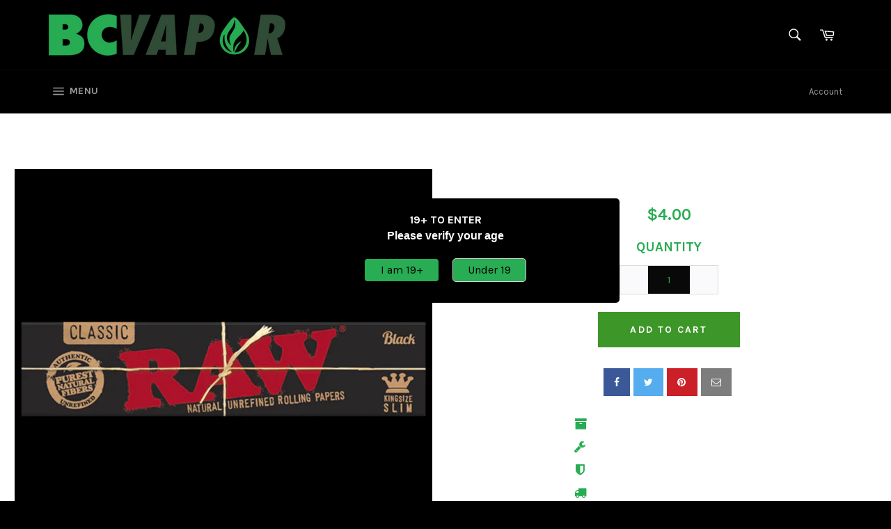

--- FILE ---
content_type: text/html; charset=utf-8
request_url: https://www.bcvapor.ca/products/raw-black-king-size-1
body_size: 28116
content:
<!doctype html>
<!--[if IE 9]> <html class="ie9 no-js" lang="en"> <![endif]-->
<!--[if (gt IE 9)|!(IE)]><!--> <html class="no-js" lang="en"> <!--<![endif]-->
<head>

  <meta charset="utf-8">
  <meta http-equiv="X-UA-Compatible" content="IE=edge,chrome=1">
  <meta name="viewport" content="width=device-width,initial-scale=1">
  <meta name="theme-color" content="#000000">

  

  <link rel="canonical" href="https://www.bcvapor.ca/products/raw-black-king-size-1">
  <title>
  Raw Black - King Size &ndash; BCVapor
  </title>

  
    <meta name="description" content="Introducing the RAW Black Papers King Size   RAW has started the year with the smoothest papers to date!   RAW Black is double pressed extra-fine for the thinnest, unbleached rolling paper ever made. This unique artisan paper is produced in Alcoy, Spain when the dry Valencian winds make humidity optimally low.    The t">
  

  <!-- /snippets/social-meta-tags.liquid -->




<meta property="og:site_name" content="BCVapor">
<meta property="og:url" content="https://www.bcvapor.ca/products/raw-black-king-size-1">
<meta property="og:title" content="Raw Black - King Size">
<meta property="og:type" content="product">
<meta property="og:description" content="Introducing the RAW Black Papers King Size   RAW has started the year with the smoothest papers to date!   RAW Black is double pressed extra-fine for the thinnest, unbleached rolling paper ever made. This unique artisan paper is produced in Alcoy, Spain when the dry Valencian winds make humidity optimally low.    The t">

  <meta property="og:price:amount" content="4.00">
  <meta property="og:price:currency" content="CAD">

<meta property="og:image" content="http://www.bcvapor.ca/cdn/shop/products/RawBlack-KingSize_1200x1200.png?v=1607401943">
<meta property="og:image:secure_url" content="https://www.bcvapor.ca/cdn/shop/products/RawBlack-KingSize_1200x1200.png?v=1607401943">


<meta name="twitter:card" content="summary_large_image">
<meta name="twitter:title" content="Raw Black - King Size">
<meta name="twitter:description" content="Introducing the RAW Black Papers King Size   RAW has started the year with the smoothest papers to date!   RAW Black is double pressed extra-fine for the thinnest, unbleached rolling paper ever made. This unique artisan paper is produced in Alcoy, Spain when the dry Valencian winds make humidity optimally low.    The t">


  <script>
    document.documentElement.className = document.documentElement.className.replace('no-js', 'js');
  </script>

  <link href="//www.bcvapor.ca/cdn/shop/t/13/assets/theme.scss.css?v=177756183883029362561758834126" rel="stylesheet" type="text/css" media="all" />
  
  
  
  <link href="//fonts.googleapis.com/css?family=Karla:400,700" rel="stylesheet" type="text/css" media="all" />


  
    
    
    <link href="//fonts.googleapis.com/css?family=Unica+One:400,700" rel="stylesheet" type="text/css" media="all" />
  



  <script>
    window.theme = window.theme || {};

    theme.strings = {
      stockAvailable: "1 available",
      addToCart: "Add to Cart",
      soldOut: "Sold Out",
      unavailable: "Unavailable",
      noStockAvailable: "The item could not be added to your cart because there are not enough in stock.",
      willNotShipUntil: "Will not ship until [date]",
      willBeInStockAfter: "Will be in stock after [date]",
      totalCartDiscount: "You're saving [savings]",
      addressError: "Error looking up that address",
      addressNoResults: "No results for that address",
      addressQueryLimit: "You have exceeded the Google API usage limit. Consider upgrading to a \u003ca href=\"https:\/\/developers.google.com\/maps\/premium\/usage-limits\"\u003ePremium Plan\u003c\/a\u003e.",
      authError: "There was a problem authenticating your Google Maps API Key."
    };
  </script>

  <!--[if (gt IE 9)|!(IE)]><!--><script src="//www.bcvapor.ca/cdn/shop/t/13/assets/lazysizes.min.js?v=56045284683979784691519868681" async="async"></script><!--<![endif]-->
  <!--[if lte IE 9]><script src="//www.bcvapor.ca/cdn/shop/t/13/assets/lazysizes.min.js?v=56045284683979784691519868681"></script><![endif]-->

  

  <!--[if (gt IE 9)|!(IE)]><!--><script src="//www.bcvapor.ca/cdn/shop/t/13/assets/vendor.js?v=39418018684300761971519868681" defer="defer"></script><!--<![endif]-->
  <!--[if lt IE 9]><script src="//www.bcvapor.ca/cdn/shop/t/13/assets/vendor.js?v=39418018684300761971519868681"></script><![endif]-->

  
    <script>
      window.theme = window.theme || {};
      theme.moneyFormat = "${{amount}}";
    </script>
  

  <!--[if (gt IE 9)|!(IE)]><!--><script src="//www.bcvapor.ca/cdn/shop/t/13/assets/theme.js?v=31375712445608960711527168991" defer="defer"></script><!--<![endif]-->
  <!--[if lte IE 9]><script src="//www.bcvapor.ca/cdn/shop/t/13/assets/theme.js?v=31375712445608960711527168991"></script><![endif]-->

  <script>window.performance && window.performance.mark && window.performance.mark('shopify.content_for_header.start');</script><meta name="google-site-verification" content="LlDMiwVhJ5Bf8T3bwaBegAyY6a7139E_B5h92yqUHHs">
<meta id="shopify-digital-wallet" name="shopify-digital-wallet" content="/2071234/digital_wallets/dialog">
<link rel="alternate" type="application/json+oembed" href="https://www.bcvapor.ca/products/raw-black-king-size-1.oembed">
<script async="async" src="/checkouts/internal/preloads.js?locale=en-CA"></script>
<script id="shopify-features" type="application/json">{"accessToken":"bc6250f0d11ef566ea6c688d9736665e","betas":["rich-media-storefront-analytics"],"domain":"www.bcvapor.ca","predictiveSearch":true,"shopId":2071234,"locale":"en"}</script>
<script>var Shopify = Shopify || {};
Shopify.shop = "bc-vapo.myshopify.com";
Shopify.locale = "en";
Shopify.currency = {"active":"CAD","rate":"1.0"};
Shopify.country = "CA";
Shopify.theme = {"name":"Venture","id":12608667695,"schema_name":"Venture","schema_version":"4.3.1","theme_store_id":775,"role":"main"};
Shopify.theme.handle = "null";
Shopify.theme.style = {"id":null,"handle":null};
Shopify.cdnHost = "www.bcvapor.ca/cdn";
Shopify.routes = Shopify.routes || {};
Shopify.routes.root = "/";</script>
<script type="module">!function(o){(o.Shopify=o.Shopify||{}).modules=!0}(window);</script>
<script>!function(o){function n(){var o=[];function n(){o.push(Array.prototype.slice.apply(arguments))}return n.q=o,n}var t=o.Shopify=o.Shopify||{};t.loadFeatures=n(),t.autoloadFeatures=n()}(window);</script>
<script id="shop-js-analytics" type="application/json">{"pageType":"product"}</script>
<script defer="defer" async type="module" src="//www.bcvapor.ca/cdn/shopifycloud/shop-js/modules/v2/client.init-shop-cart-sync_BApSsMSl.en.esm.js"></script>
<script defer="defer" async type="module" src="//www.bcvapor.ca/cdn/shopifycloud/shop-js/modules/v2/chunk.common_CBoos6YZ.esm.js"></script>
<script type="module">
  await import("//www.bcvapor.ca/cdn/shopifycloud/shop-js/modules/v2/client.init-shop-cart-sync_BApSsMSl.en.esm.js");
await import("//www.bcvapor.ca/cdn/shopifycloud/shop-js/modules/v2/chunk.common_CBoos6YZ.esm.js");

  window.Shopify.SignInWithShop?.initShopCartSync?.({"fedCMEnabled":true,"windoidEnabled":true});

</script>
<script>(function() {
  var isLoaded = false;
  function asyncLoad() {
    if (isLoaded) return;
    isLoaded = true;
    var urls = ["https:\/\/metizapps.com\/ageverification\/agepopup?shop=bc-vapo.myshopify.com","\/\/staticw2.yotpo.com\/JbExxrvYMhyxPAOAkzLkQURnqkWlpygaKmfhLuvP\/widget.js?shop=bc-vapo.myshopify.com","https:\/\/sales.saio.io\/timer_scripts?shop=bc-vapo.myshopify.com","https:\/\/static.klaviyo.com\/onsite\/js\/klaviyo.js?company_id=XAeSSZ\u0026shop=bc-vapo.myshopify.com","https:\/\/upsell.conversionbear.com\/script?app=upsell\u0026shop=bc-vapo.myshopify.com"];
    for (var i = 0; i < urls.length; i++) {
      var s = document.createElement('script');
      s.type = 'text/javascript';
      s.async = true;
      s.src = urls[i];
      var x = document.getElementsByTagName('script')[0];
      x.parentNode.insertBefore(s, x);
    }
  };
  if(window.attachEvent) {
    window.attachEvent('onload', asyncLoad);
  } else {
    window.addEventListener('load', asyncLoad, false);
  }
})();</script>
<script id="__st">var __st={"a":2071234,"offset":-28800,"reqid":"d5a0a277-6f5e-4c46-a20a-3764be3e8d46-1768922774","pageurl":"www.bcvapor.ca\/products\/raw-black-king-size-1","u":"947b27624b87","p":"product","rtyp":"product","rid":286524014639};</script>
<script>window.ShopifyPaypalV4VisibilityTracking = true;</script>
<script id="captcha-bootstrap">!function(){'use strict';const t='contact',e='account',n='new_comment',o=[[t,t],['blogs',n],['comments',n],[t,'customer']],c=[[e,'customer_login'],[e,'guest_login'],[e,'recover_customer_password'],[e,'create_customer']],r=t=>t.map((([t,e])=>`form[action*='/${t}']:not([data-nocaptcha='true']) input[name='form_type'][value='${e}']`)).join(','),a=t=>()=>t?[...document.querySelectorAll(t)].map((t=>t.form)):[];function s(){const t=[...o],e=r(t);return a(e)}const i='password',u='form_key',d=['recaptcha-v3-token','g-recaptcha-response','h-captcha-response',i],f=()=>{try{return window.sessionStorage}catch{return}},m='__shopify_v',_=t=>t.elements[u];function p(t,e,n=!1){try{const o=window.sessionStorage,c=JSON.parse(o.getItem(e)),{data:r}=function(t){const{data:e,action:n}=t;return t[m]||n?{data:e,action:n}:{data:t,action:n}}(c);for(const[e,n]of Object.entries(r))t.elements[e]&&(t.elements[e].value=n);n&&o.removeItem(e)}catch(o){console.error('form repopulation failed',{error:o})}}const l='form_type',E='cptcha';function T(t){t.dataset[E]=!0}const w=window,h=w.document,L='Shopify',v='ce_forms',y='captcha';let A=!1;((t,e)=>{const n=(g='f06e6c50-85a8-45c8-87d0-21a2b65856fe',I='https://cdn.shopify.com/shopifycloud/storefront-forms-hcaptcha/ce_storefront_forms_captcha_hcaptcha.v1.5.2.iife.js',D={infoText:'Protected by hCaptcha',privacyText:'Privacy',termsText:'Terms'},(t,e,n)=>{const o=w[L][v],c=o.bindForm;if(c)return c(t,g,e,D).then(n);var r;o.q.push([[t,g,e,D],n]),r=I,A||(h.body.append(Object.assign(h.createElement('script'),{id:'captcha-provider',async:!0,src:r})),A=!0)});var g,I,D;w[L]=w[L]||{},w[L][v]=w[L][v]||{},w[L][v].q=[],w[L][y]=w[L][y]||{},w[L][y].protect=function(t,e){n(t,void 0,e),T(t)},Object.freeze(w[L][y]),function(t,e,n,w,h,L){const[v,y,A,g]=function(t,e,n){const i=e?o:[],u=t?c:[],d=[...i,...u],f=r(d),m=r(i),_=r(d.filter((([t,e])=>n.includes(e))));return[a(f),a(m),a(_),s()]}(w,h,L),I=t=>{const e=t.target;return e instanceof HTMLFormElement?e:e&&e.form},D=t=>v().includes(t);t.addEventListener('submit',(t=>{const e=I(t);if(!e)return;const n=D(e)&&!e.dataset.hcaptchaBound&&!e.dataset.recaptchaBound,o=_(e),c=g().includes(e)&&(!o||!o.value);(n||c)&&t.preventDefault(),c&&!n&&(function(t){try{if(!f())return;!function(t){const e=f();if(!e)return;const n=_(t);if(!n)return;const o=n.value;o&&e.removeItem(o)}(t);const e=Array.from(Array(32),(()=>Math.random().toString(36)[2])).join('');!function(t,e){_(t)||t.append(Object.assign(document.createElement('input'),{type:'hidden',name:u})),t.elements[u].value=e}(t,e),function(t,e){const n=f();if(!n)return;const o=[...t.querySelectorAll(`input[type='${i}']`)].map((({name:t})=>t)),c=[...d,...o],r={};for(const[a,s]of new FormData(t).entries())c.includes(a)||(r[a]=s);n.setItem(e,JSON.stringify({[m]:1,action:t.action,data:r}))}(t,e)}catch(e){console.error('failed to persist form',e)}}(e),e.submit())}));const S=(t,e)=>{t&&!t.dataset[E]&&(n(t,e.some((e=>e===t))),T(t))};for(const o of['focusin','change'])t.addEventListener(o,(t=>{const e=I(t);D(e)&&S(e,y())}));const B=e.get('form_key'),M=e.get(l),P=B&&M;t.addEventListener('DOMContentLoaded',(()=>{const t=y();if(P)for(const e of t)e.elements[l].value===M&&p(e,B);[...new Set([...A(),...v().filter((t=>'true'===t.dataset.shopifyCaptcha))])].forEach((e=>S(e,t)))}))}(h,new URLSearchParams(w.location.search),n,t,e,['guest_login'])})(!0,!0)}();</script>
<script integrity="sha256-4kQ18oKyAcykRKYeNunJcIwy7WH5gtpwJnB7kiuLZ1E=" data-source-attribution="shopify.loadfeatures" defer="defer" src="//www.bcvapor.ca/cdn/shopifycloud/storefront/assets/storefront/load_feature-a0a9edcb.js" crossorigin="anonymous"></script>
<script data-source-attribution="shopify.dynamic_checkout.dynamic.init">var Shopify=Shopify||{};Shopify.PaymentButton=Shopify.PaymentButton||{isStorefrontPortableWallets:!0,init:function(){window.Shopify.PaymentButton.init=function(){};var t=document.createElement("script");t.src="https://www.bcvapor.ca/cdn/shopifycloud/portable-wallets/latest/portable-wallets.en.js",t.type="module",document.head.appendChild(t)}};
</script>
<script data-source-attribution="shopify.dynamic_checkout.buyer_consent">
  function portableWalletsHideBuyerConsent(e){var t=document.getElementById("shopify-buyer-consent"),n=document.getElementById("shopify-subscription-policy-button");t&&n&&(t.classList.add("hidden"),t.setAttribute("aria-hidden","true"),n.removeEventListener("click",e))}function portableWalletsShowBuyerConsent(e){var t=document.getElementById("shopify-buyer-consent"),n=document.getElementById("shopify-subscription-policy-button");t&&n&&(t.classList.remove("hidden"),t.removeAttribute("aria-hidden"),n.addEventListener("click",e))}window.Shopify?.PaymentButton&&(window.Shopify.PaymentButton.hideBuyerConsent=portableWalletsHideBuyerConsent,window.Shopify.PaymentButton.showBuyerConsent=portableWalletsShowBuyerConsent);
</script>
<script data-source-attribution="shopify.dynamic_checkout.cart.bootstrap">document.addEventListener("DOMContentLoaded",(function(){function t(){return document.querySelector("shopify-accelerated-checkout-cart, shopify-accelerated-checkout")}if(t())Shopify.PaymentButton.init();else{new MutationObserver((function(e,n){t()&&(Shopify.PaymentButton.init(),n.disconnect())})).observe(document.body,{childList:!0,subtree:!0})}}));
</script>

<script>window.performance && window.performance.mark && window.performance.mark('shopify.content_for_header.end');</script>
<!--Gem_Page_Header_Script-->
    


<!--End_Gem_Page_Header_Script-->
<link href="https://monorail-edge.shopifysvc.com" rel="dns-prefetch">
<script>(function(){if ("sendBeacon" in navigator && "performance" in window) {try {var session_token_from_headers = performance.getEntriesByType('navigation')[0].serverTiming.find(x => x.name == '_s').description;} catch {var session_token_from_headers = undefined;}var session_cookie_matches = document.cookie.match(/_shopify_s=([^;]*)/);var session_token_from_cookie = session_cookie_matches && session_cookie_matches.length === 2 ? session_cookie_matches[1] : "";var session_token = session_token_from_headers || session_token_from_cookie || "";function handle_abandonment_event(e) {var entries = performance.getEntries().filter(function(entry) {return /monorail-edge.shopifysvc.com/.test(entry.name);});if (!window.abandonment_tracked && entries.length === 0) {window.abandonment_tracked = true;var currentMs = Date.now();var navigation_start = performance.timing.navigationStart;var payload = {shop_id: 2071234,url: window.location.href,navigation_start,duration: currentMs - navigation_start,session_token,page_type: "product"};window.navigator.sendBeacon("https://monorail-edge.shopifysvc.com/v1/produce", JSON.stringify({schema_id: "online_store_buyer_site_abandonment/1.1",payload: payload,metadata: {event_created_at_ms: currentMs,event_sent_at_ms: currentMs}}));}}window.addEventListener('pagehide', handle_abandonment_event);}}());</script>
<script id="web-pixels-manager-setup">(function e(e,d,r,n,o){if(void 0===o&&(o={}),!Boolean(null===(a=null===(i=window.Shopify)||void 0===i?void 0:i.analytics)||void 0===a?void 0:a.replayQueue)){var i,a;window.Shopify=window.Shopify||{};var t=window.Shopify;t.analytics=t.analytics||{};var s=t.analytics;s.replayQueue=[],s.publish=function(e,d,r){return s.replayQueue.push([e,d,r]),!0};try{self.performance.mark("wpm:start")}catch(e){}var l=function(){var e={modern:/Edge?\/(1{2}[4-9]|1[2-9]\d|[2-9]\d{2}|\d{4,})\.\d+(\.\d+|)|Firefox\/(1{2}[4-9]|1[2-9]\d|[2-9]\d{2}|\d{4,})\.\d+(\.\d+|)|Chrom(ium|e)\/(9{2}|\d{3,})\.\d+(\.\d+|)|(Maci|X1{2}).+ Version\/(15\.\d+|(1[6-9]|[2-9]\d|\d{3,})\.\d+)([,.]\d+|)( \(\w+\)|)( Mobile\/\w+|) Safari\/|Chrome.+OPR\/(9{2}|\d{3,})\.\d+\.\d+|(CPU[ +]OS|iPhone[ +]OS|CPU[ +]iPhone|CPU IPhone OS|CPU iPad OS)[ +]+(15[._]\d+|(1[6-9]|[2-9]\d|\d{3,})[._]\d+)([._]\d+|)|Android:?[ /-](13[3-9]|1[4-9]\d|[2-9]\d{2}|\d{4,})(\.\d+|)(\.\d+|)|Android.+Firefox\/(13[5-9]|1[4-9]\d|[2-9]\d{2}|\d{4,})\.\d+(\.\d+|)|Android.+Chrom(ium|e)\/(13[3-9]|1[4-9]\d|[2-9]\d{2}|\d{4,})\.\d+(\.\d+|)|SamsungBrowser\/([2-9]\d|\d{3,})\.\d+/,legacy:/Edge?\/(1[6-9]|[2-9]\d|\d{3,})\.\d+(\.\d+|)|Firefox\/(5[4-9]|[6-9]\d|\d{3,})\.\d+(\.\d+|)|Chrom(ium|e)\/(5[1-9]|[6-9]\d|\d{3,})\.\d+(\.\d+|)([\d.]+$|.*Safari\/(?![\d.]+ Edge\/[\d.]+$))|(Maci|X1{2}).+ Version\/(10\.\d+|(1[1-9]|[2-9]\d|\d{3,})\.\d+)([,.]\d+|)( \(\w+\)|)( Mobile\/\w+|) Safari\/|Chrome.+OPR\/(3[89]|[4-9]\d|\d{3,})\.\d+\.\d+|(CPU[ +]OS|iPhone[ +]OS|CPU[ +]iPhone|CPU IPhone OS|CPU iPad OS)[ +]+(10[._]\d+|(1[1-9]|[2-9]\d|\d{3,})[._]\d+)([._]\d+|)|Android:?[ /-](13[3-9]|1[4-9]\d|[2-9]\d{2}|\d{4,})(\.\d+|)(\.\d+|)|Mobile Safari.+OPR\/([89]\d|\d{3,})\.\d+\.\d+|Android.+Firefox\/(13[5-9]|1[4-9]\d|[2-9]\d{2}|\d{4,})\.\d+(\.\d+|)|Android.+Chrom(ium|e)\/(13[3-9]|1[4-9]\d|[2-9]\d{2}|\d{4,})\.\d+(\.\d+|)|Android.+(UC? ?Browser|UCWEB|U3)[ /]?(15\.([5-9]|\d{2,})|(1[6-9]|[2-9]\d|\d{3,})\.\d+)\.\d+|SamsungBrowser\/(5\.\d+|([6-9]|\d{2,})\.\d+)|Android.+MQ{2}Browser\/(14(\.(9|\d{2,})|)|(1[5-9]|[2-9]\d|\d{3,})(\.\d+|))(\.\d+|)|K[Aa][Ii]OS\/(3\.\d+|([4-9]|\d{2,})\.\d+)(\.\d+|)/},d=e.modern,r=e.legacy,n=navigator.userAgent;return n.match(d)?"modern":n.match(r)?"legacy":"unknown"}(),u="modern"===l?"modern":"legacy",c=(null!=n?n:{modern:"",legacy:""})[u],f=function(e){return[e.baseUrl,"/wpm","/b",e.hashVersion,"modern"===e.buildTarget?"m":"l",".js"].join("")}({baseUrl:d,hashVersion:r,buildTarget:u}),m=function(e){var d=e.version,r=e.bundleTarget,n=e.surface,o=e.pageUrl,i=e.monorailEndpoint;return{emit:function(e){var a=e.status,t=e.errorMsg,s=(new Date).getTime(),l=JSON.stringify({metadata:{event_sent_at_ms:s},events:[{schema_id:"web_pixels_manager_load/3.1",payload:{version:d,bundle_target:r,page_url:o,status:a,surface:n,error_msg:t},metadata:{event_created_at_ms:s}}]});if(!i)return console&&console.warn&&console.warn("[Web Pixels Manager] No Monorail endpoint provided, skipping logging."),!1;try{return self.navigator.sendBeacon.bind(self.navigator)(i,l)}catch(e){}var u=new XMLHttpRequest;try{return u.open("POST",i,!0),u.setRequestHeader("Content-Type","text/plain"),u.send(l),!0}catch(e){return console&&console.warn&&console.warn("[Web Pixels Manager] Got an unhandled error while logging to Monorail."),!1}}}}({version:r,bundleTarget:l,surface:e.surface,pageUrl:self.location.href,monorailEndpoint:e.monorailEndpoint});try{o.browserTarget=l,function(e){var d=e.src,r=e.async,n=void 0===r||r,o=e.onload,i=e.onerror,a=e.sri,t=e.scriptDataAttributes,s=void 0===t?{}:t,l=document.createElement("script"),u=document.querySelector("head"),c=document.querySelector("body");if(l.async=n,l.src=d,a&&(l.integrity=a,l.crossOrigin="anonymous"),s)for(var f in s)if(Object.prototype.hasOwnProperty.call(s,f))try{l.dataset[f]=s[f]}catch(e){}if(o&&l.addEventListener("load",o),i&&l.addEventListener("error",i),u)u.appendChild(l);else{if(!c)throw new Error("Did not find a head or body element to append the script");c.appendChild(l)}}({src:f,async:!0,onload:function(){if(!function(){var e,d;return Boolean(null===(d=null===(e=window.Shopify)||void 0===e?void 0:e.analytics)||void 0===d?void 0:d.initialized)}()){var d=window.webPixelsManager.init(e)||void 0;if(d){var r=window.Shopify.analytics;r.replayQueue.forEach((function(e){var r=e[0],n=e[1],o=e[2];d.publishCustomEvent(r,n,o)})),r.replayQueue=[],r.publish=d.publishCustomEvent,r.visitor=d.visitor,r.initialized=!0}}},onerror:function(){return m.emit({status:"failed",errorMsg:"".concat(f," has failed to load")})},sri:function(e){var d=/^sha384-[A-Za-z0-9+/=]+$/;return"string"==typeof e&&d.test(e)}(c)?c:"",scriptDataAttributes:o}),m.emit({status:"loading"})}catch(e){m.emit({status:"failed",errorMsg:(null==e?void 0:e.message)||"Unknown error"})}}})({shopId: 2071234,storefrontBaseUrl: "https://www.bcvapor.ca",extensionsBaseUrl: "https://extensions.shopifycdn.com/cdn/shopifycloud/web-pixels-manager",monorailEndpoint: "https://monorail-edge.shopifysvc.com/unstable/produce_batch",surface: "storefront-renderer",enabledBetaFlags: ["2dca8a86"],webPixelsConfigList: [{"id":"1468792986","configuration":"{\"yotpoStoreId\":\"JbExxrvYMhyxPAOAkzLkQURnqkWlpygaKmfhLuvP\"}","eventPayloadVersion":"v1","runtimeContext":"STRICT","scriptVersion":"8bb37a256888599d9a3d57f0551d3859","type":"APP","apiClientId":70132,"privacyPurposes":["ANALYTICS","MARKETING","SALE_OF_DATA"],"dataSharingAdjustments":{"protectedCustomerApprovalScopes":["read_customer_address","read_customer_email","read_customer_name","read_customer_personal_data","read_customer_phone"]}},{"id":"655032474","configuration":"{\"config\":\"{\\\"pixel_id\\\":\\\"GT-NFRP3JQ\\\",\\\"target_country\\\":\\\"CA\\\",\\\"gtag_events\\\":[{\\\"type\\\":\\\"purchase\\\",\\\"action_label\\\":\\\"MC-YREDEGR2HM\\\"},{\\\"type\\\":\\\"page_view\\\",\\\"action_label\\\":\\\"MC-YREDEGR2HM\\\"},{\\\"type\\\":\\\"view_item\\\",\\\"action_label\\\":\\\"MC-YREDEGR2HM\\\"}],\\\"enable_monitoring_mode\\\":false}\"}","eventPayloadVersion":"v1","runtimeContext":"OPEN","scriptVersion":"b2a88bafab3e21179ed38636efcd8a93","type":"APP","apiClientId":1780363,"privacyPurposes":[],"dataSharingAdjustments":{"protectedCustomerApprovalScopes":["read_customer_address","read_customer_email","read_customer_name","read_customer_personal_data","read_customer_phone"]}},{"id":"144113818","configuration":"{\"pixel_id\":\"1370396459972659\",\"pixel_type\":\"facebook_pixel\",\"metaapp_system_user_token\":\"-\"}","eventPayloadVersion":"v1","runtimeContext":"OPEN","scriptVersion":"ca16bc87fe92b6042fbaa3acc2fbdaa6","type":"APP","apiClientId":2329312,"privacyPurposes":["ANALYTICS","MARKETING","SALE_OF_DATA"],"dataSharingAdjustments":{"protectedCustomerApprovalScopes":["read_customer_address","read_customer_email","read_customer_name","read_customer_personal_data","read_customer_phone"]}},{"id":"131072154","eventPayloadVersion":"v1","runtimeContext":"LAX","scriptVersion":"1","type":"CUSTOM","privacyPurposes":["ANALYTICS"],"name":"Google Analytics tag (migrated)"},{"id":"shopify-app-pixel","configuration":"{}","eventPayloadVersion":"v1","runtimeContext":"STRICT","scriptVersion":"0450","apiClientId":"shopify-pixel","type":"APP","privacyPurposes":["ANALYTICS","MARKETING"]},{"id":"shopify-custom-pixel","eventPayloadVersion":"v1","runtimeContext":"LAX","scriptVersion":"0450","apiClientId":"shopify-pixel","type":"CUSTOM","privacyPurposes":["ANALYTICS","MARKETING"]}],isMerchantRequest: false,initData: {"shop":{"name":"BCVapor","paymentSettings":{"currencyCode":"CAD"},"myshopifyDomain":"bc-vapo.myshopify.com","countryCode":"CA","storefrontUrl":"https:\/\/www.bcvapor.ca"},"customer":null,"cart":null,"checkout":null,"productVariants":[{"price":{"amount":4.0,"currencyCode":"CAD"},"product":{"title":"Raw Black - King Size","vendor":"HBI","id":"286524014639","untranslatedTitle":"Raw Black - King Size","url":"\/products\/raw-black-king-size-1","type":"Rollies"},"id":"1064414085167","image":{"src":"\/\/www.bcvapor.ca\/cdn\/shop\/products\/RawBlack-KingSize.png?v=1607401943"},"sku":"","title":"Default Title","untranslatedTitle":"Default Title"}],"purchasingCompany":null},},"https://www.bcvapor.ca/cdn","fcfee988w5aeb613cpc8e4bc33m6693e112",{"modern":"","legacy":""},{"shopId":"2071234","storefrontBaseUrl":"https:\/\/www.bcvapor.ca","extensionBaseUrl":"https:\/\/extensions.shopifycdn.com\/cdn\/shopifycloud\/web-pixels-manager","surface":"storefront-renderer","enabledBetaFlags":"[\"2dca8a86\"]","isMerchantRequest":"false","hashVersion":"fcfee988w5aeb613cpc8e4bc33m6693e112","publish":"custom","events":"[[\"page_viewed\",{}],[\"product_viewed\",{\"productVariant\":{\"price\":{\"amount\":4.0,\"currencyCode\":\"CAD\"},\"product\":{\"title\":\"Raw Black - King Size\",\"vendor\":\"HBI\",\"id\":\"286524014639\",\"untranslatedTitle\":\"Raw Black - King Size\",\"url\":\"\/products\/raw-black-king-size-1\",\"type\":\"Rollies\"},\"id\":\"1064414085167\",\"image\":{\"src\":\"\/\/www.bcvapor.ca\/cdn\/shop\/products\/RawBlack-KingSize.png?v=1607401943\"},\"sku\":\"\",\"title\":\"Default Title\",\"untranslatedTitle\":\"Default Title\"}}]]"});</script><script>
  window.ShopifyAnalytics = window.ShopifyAnalytics || {};
  window.ShopifyAnalytics.meta = window.ShopifyAnalytics.meta || {};
  window.ShopifyAnalytics.meta.currency = 'CAD';
  var meta = {"product":{"id":286524014639,"gid":"gid:\/\/shopify\/Product\/286524014639","vendor":"HBI","type":"Rollies","handle":"raw-black-king-size-1","variants":[{"id":1064414085167,"price":400,"name":"Raw Black - King Size","public_title":null,"sku":""}],"remote":false},"page":{"pageType":"product","resourceType":"product","resourceId":286524014639,"requestId":"d5a0a277-6f5e-4c46-a20a-3764be3e8d46-1768922774"}};
  for (var attr in meta) {
    window.ShopifyAnalytics.meta[attr] = meta[attr];
  }
</script>
<script class="analytics">
  (function () {
    var customDocumentWrite = function(content) {
      var jquery = null;

      if (window.jQuery) {
        jquery = window.jQuery;
      } else if (window.Checkout && window.Checkout.$) {
        jquery = window.Checkout.$;
      }

      if (jquery) {
        jquery('body').append(content);
      }
    };

    var hasLoggedConversion = function(token) {
      if (token) {
        return document.cookie.indexOf('loggedConversion=' + token) !== -1;
      }
      return false;
    }

    var setCookieIfConversion = function(token) {
      if (token) {
        var twoMonthsFromNow = new Date(Date.now());
        twoMonthsFromNow.setMonth(twoMonthsFromNow.getMonth() + 2);

        document.cookie = 'loggedConversion=' + token + '; expires=' + twoMonthsFromNow;
      }
    }

    var trekkie = window.ShopifyAnalytics.lib = window.trekkie = window.trekkie || [];
    if (trekkie.integrations) {
      return;
    }
    trekkie.methods = [
      'identify',
      'page',
      'ready',
      'track',
      'trackForm',
      'trackLink'
    ];
    trekkie.factory = function(method) {
      return function() {
        var args = Array.prototype.slice.call(arguments);
        args.unshift(method);
        trekkie.push(args);
        return trekkie;
      };
    };
    for (var i = 0; i < trekkie.methods.length; i++) {
      var key = trekkie.methods[i];
      trekkie[key] = trekkie.factory(key);
    }
    trekkie.load = function(config) {
      trekkie.config = config || {};
      trekkie.config.initialDocumentCookie = document.cookie;
      var first = document.getElementsByTagName('script')[0];
      var script = document.createElement('script');
      script.type = 'text/javascript';
      script.onerror = function(e) {
        var scriptFallback = document.createElement('script');
        scriptFallback.type = 'text/javascript';
        scriptFallback.onerror = function(error) {
                var Monorail = {
      produce: function produce(monorailDomain, schemaId, payload) {
        var currentMs = new Date().getTime();
        var event = {
          schema_id: schemaId,
          payload: payload,
          metadata: {
            event_created_at_ms: currentMs,
            event_sent_at_ms: currentMs
          }
        };
        return Monorail.sendRequest("https://" + monorailDomain + "/v1/produce", JSON.stringify(event));
      },
      sendRequest: function sendRequest(endpointUrl, payload) {
        // Try the sendBeacon API
        if (window && window.navigator && typeof window.navigator.sendBeacon === 'function' && typeof window.Blob === 'function' && !Monorail.isIos12()) {
          var blobData = new window.Blob([payload], {
            type: 'text/plain'
          });

          if (window.navigator.sendBeacon(endpointUrl, blobData)) {
            return true;
          } // sendBeacon was not successful

        } // XHR beacon

        var xhr = new XMLHttpRequest();

        try {
          xhr.open('POST', endpointUrl);
          xhr.setRequestHeader('Content-Type', 'text/plain');
          xhr.send(payload);
        } catch (e) {
          console.log(e);
        }

        return false;
      },
      isIos12: function isIos12() {
        return window.navigator.userAgent.lastIndexOf('iPhone; CPU iPhone OS 12_') !== -1 || window.navigator.userAgent.lastIndexOf('iPad; CPU OS 12_') !== -1;
      }
    };
    Monorail.produce('monorail-edge.shopifysvc.com',
      'trekkie_storefront_load_errors/1.1',
      {shop_id: 2071234,
      theme_id: 12608667695,
      app_name: "storefront",
      context_url: window.location.href,
      source_url: "//www.bcvapor.ca/cdn/s/trekkie.storefront.cd680fe47e6c39ca5d5df5f0a32d569bc48c0f27.min.js"});

        };
        scriptFallback.async = true;
        scriptFallback.src = '//www.bcvapor.ca/cdn/s/trekkie.storefront.cd680fe47e6c39ca5d5df5f0a32d569bc48c0f27.min.js';
        first.parentNode.insertBefore(scriptFallback, first);
      };
      script.async = true;
      script.src = '//www.bcvapor.ca/cdn/s/trekkie.storefront.cd680fe47e6c39ca5d5df5f0a32d569bc48c0f27.min.js';
      first.parentNode.insertBefore(script, first);
    };
    trekkie.load(
      {"Trekkie":{"appName":"storefront","development":false,"defaultAttributes":{"shopId":2071234,"isMerchantRequest":null,"themeId":12608667695,"themeCityHash":"6572730431702890321","contentLanguage":"en","currency":"CAD","eventMetadataId":"83e9e799-5f12-46ff-b417-c8e982b67e21"},"isServerSideCookieWritingEnabled":true,"monorailRegion":"shop_domain","enabledBetaFlags":["65f19447"]},"Session Attribution":{},"S2S":{"facebookCapiEnabled":true,"source":"trekkie-storefront-renderer","apiClientId":580111}}
    );

    var loaded = false;
    trekkie.ready(function() {
      if (loaded) return;
      loaded = true;

      window.ShopifyAnalytics.lib = window.trekkie;

      var originalDocumentWrite = document.write;
      document.write = customDocumentWrite;
      try { window.ShopifyAnalytics.merchantGoogleAnalytics.call(this); } catch(error) {};
      document.write = originalDocumentWrite;

      window.ShopifyAnalytics.lib.page(null,{"pageType":"product","resourceType":"product","resourceId":286524014639,"requestId":"d5a0a277-6f5e-4c46-a20a-3764be3e8d46-1768922774","shopifyEmitted":true});

      var match = window.location.pathname.match(/checkouts\/(.+)\/(thank_you|post_purchase)/)
      var token = match? match[1]: undefined;
      if (!hasLoggedConversion(token)) {
        setCookieIfConversion(token);
        window.ShopifyAnalytics.lib.track("Viewed Product",{"currency":"CAD","variantId":1064414085167,"productId":286524014639,"productGid":"gid:\/\/shopify\/Product\/286524014639","name":"Raw Black - King Size","price":"4.00","sku":"","brand":"HBI","variant":null,"category":"Rollies","nonInteraction":true,"remote":false},undefined,undefined,{"shopifyEmitted":true});
      window.ShopifyAnalytics.lib.track("monorail:\/\/trekkie_storefront_viewed_product\/1.1",{"currency":"CAD","variantId":1064414085167,"productId":286524014639,"productGid":"gid:\/\/shopify\/Product\/286524014639","name":"Raw Black - King Size","price":"4.00","sku":"","brand":"HBI","variant":null,"category":"Rollies","nonInteraction":true,"remote":false,"referer":"https:\/\/www.bcvapor.ca\/products\/raw-black-king-size-1"});
      }
    });


        var eventsListenerScript = document.createElement('script');
        eventsListenerScript.async = true;
        eventsListenerScript.src = "//www.bcvapor.ca/cdn/shopifycloud/storefront/assets/shop_events_listener-3da45d37.js";
        document.getElementsByTagName('head')[0].appendChild(eventsListenerScript);

})();</script>
  <script>
  if (!window.ga || (window.ga && typeof window.ga !== 'function')) {
    window.ga = function ga() {
      (window.ga.q = window.ga.q || []).push(arguments);
      if (window.Shopify && window.Shopify.analytics && typeof window.Shopify.analytics.publish === 'function') {
        window.Shopify.analytics.publish("ga_stub_called", {}, {sendTo: "google_osp_migration"});
      }
      console.error("Shopify's Google Analytics stub called with:", Array.from(arguments), "\nSee https://help.shopify.com/manual/promoting-marketing/pixels/pixel-migration#google for more information.");
    };
    if (window.Shopify && window.Shopify.analytics && typeof window.Shopify.analytics.publish === 'function') {
      window.Shopify.analytics.publish("ga_stub_initialized", {}, {sendTo: "google_osp_migration"});
    }
  }
</script>
<script
  defer
  src="https://www.bcvapor.ca/cdn/shopifycloud/perf-kit/shopify-perf-kit-3.0.4.min.js"
  data-application="storefront-renderer"
  data-shop-id="2071234"
  data-render-region="gcp-us-central1"
  data-page-type="product"
  data-theme-instance-id="12608667695"
  data-theme-name="Venture"
  data-theme-version="4.3.1"
  data-monorail-region="shop_domain"
  data-resource-timing-sampling-rate="10"
  data-shs="true"
  data-shs-beacon="true"
  data-shs-export-with-fetch="true"
  data-shs-logs-sample-rate="1"
  data-shs-beacon-endpoint="https://www.bcvapor.ca/api/collect"
></script>
</head>

<body class="template-product" >

  <a class="in-page-link visually-hidden skip-link" href="#MainContent">
    Skip to content
  </a>

  <div id="shopify-section-header" class="shopify-section"><style>
.site-header__logo img {
  max-width: 340px;
}
</style>

<div id="NavDrawer" class="drawer drawer--left">
  <div class="drawer__inner">
    <form action="/search" method="get" class="drawer__search" role="search">
      <input type="search" name="q" placeholder="Search" aria-label="Search" class="drawer__search-input">

      <button type="submit" class="text-link drawer__search-submit">
        <svg aria-hidden="true" focusable="false" role="presentation" class="icon icon-search" viewBox="0 0 32 32"><path fill="#444" d="M21.839 18.771a10.012 10.012 0 0 0 1.57-5.39c0-5.548-4.493-10.048-10.034-10.048-5.548 0-10.041 4.499-10.041 10.048s4.493 10.048 10.034 10.048c2.012 0 3.886-.594 5.456-1.61l.455-.317 7.165 7.165 2.223-2.263-7.158-7.165.33-.468zM18.995 7.767c1.498 1.498 2.322 3.49 2.322 5.608s-.825 4.11-2.322 5.608c-1.498 1.498-3.49 2.322-5.608 2.322s-4.11-.825-5.608-2.322c-1.498-1.498-2.322-3.49-2.322-5.608s.825-4.11 2.322-5.608c1.498-1.498 3.49-2.322 5.608-2.322s4.11.825 5.608 2.322z"/></svg>
        <span class="icon__fallback-text">Search</span>
      </button>
    </form>
    <ul class="drawer__nav">
      
        

        
          <li class="drawer__nav-item">
            <div class="drawer__nav-has-sublist">
              <a href="/collections/frontpage" 
                class="drawer__nav-link drawer__nav-link--top-level drawer__nav-link--split" 
                id="DrawerLabel-vaporizers"
                
              >
                VAPORIZERS
              </a>
              <button type="button" aria-controls="DrawerLinklist-vaporizers" class="text-link drawer__nav-toggle-btn drawer__meganav-toggle" aria-label="VAPORIZERS Menu" aria-expanded="false">
                <span class="drawer__nav-toggle--open">
                  <svg aria-hidden="true" focusable="false" role="presentation" class="icon icon-plus" viewBox="0 0 22 21"><path d="M12 11.5h9.5v-2H12V0h-2v9.5H.5v2H10V21h2v-9.5z" fill="#000" fill-rule="evenodd"/></svg>
                </span>
                <span class="drawer__nav-toggle--close">
                  <svg aria-hidden="true" focusable="false" role="presentation" class="icon icon--wide icon-minus" viewBox="0 0 22 3"><path fill="#000" d="M21.5.5v2H.5v-2z" fill-rule="evenodd"/></svg>
                </span>
              </button>
            </div>

            <div class="meganav meganav--drawer" id="DrawerLinklist-vaporizers" aria-labelledby="DrawerLabel-vaporizers" role="navigation">
              <ul class="meganav__nav">
                <div class="grid grid--no-gutters meganav__scroller meganav__scroller--has-list">
  <div class="grid__item meganav__list">
    
      <li class="drawer__nav-item">
        
          <a href="/collections/frontpage" 
            class="drawer__nav-link meganav__link"
            
          >
            ALL VAPORIZERS
          </a>
        
      </li>
    
      <li class="drawer__nav-item">
        
          <a href="/collections/portable" 
            class="drawer__nav-link meganav__link"
            
          >
            PORTABLE HERB VAPORIZERS
          </a>
        
      </li>
    
      <li class="drawer__nav-item">
        
          <a href="/collections/all-oil-concentrate-vapes" 
            class="drawer__nav-link meganav__link"
            
          >
            PORTABLE CONCENTRATE VAPORIZERS
          </a>
        
      </li>
    
      <li class="drawer__nav-item">
        
          <a href="/collections/desktop-vaporizers" 
            class="drawer__nav-link meganav__link"
            
          >
            DESKTOP VAPORIZERS
          </a>
        
      </li>
    
      <li class="drawer__nav-item">
        
          <a href="/collections/cartridge-vapes" 
            class="drawer__nav-link meganav__link"
            
          >
            CARTRIDGE VAPORIZERS
          </a>
        
      </li>
    
      <li class="drawer__nav-item">
        
          <a href="/collections/blowout-sale-vaporizers" 
            class="drawer__nav-link meganav__link"
            
          >
            BLOWOUT SALE VAPORIZERS
          </a>
        
      </li>
    
  </div>
</div>

              </ul>
            </div>
          </li>
        
      
        

        
          <li class="drawer__nav-item">
            <div class="drawer__nav-has-sublist">
              <a href="/collections/e-cigarettes" 
                class="drawer__nav-link drawer__nav-link--top-level drawer__nav-link--split" 
                id="DrawerLabel-e-cigarettes"
                
              >
                E-CIGARETTES
              </a>
              <button type="button" aria-controls="DrawerLinklist-e-cigarettes" class="text-link drawer__nav-toggle-btn drawer__meganav-toggle" aria-label="E-CIGARETTES Menu" aria-expanded="false">
                <span class="drawer__nav-toggle--open">
                  <svg aria-hidden="true" focusable="false" role="presentation" class="icon icon-plus" viewBox="0 0 22 21"><path d="M12 11.5h9.5v-2H12V0h-2v9.5H.5v2H10V21h2v-9.5z" fill="#000" fill-rule="evenodd"/></svg>
                </span>
                <span class="drawer__nav-toggle--close">
                  <svg aria-hidden="true" focusable="false" role="presentation" class="icon icon--wide icon-minus" viewBox="0 0 22 3"><path fill="#000" d="M21.5.5v2H.5v-2z" fill-rule="evenodd"/></svg>
                </span>
              </button>
            </div>

            <div class="meganav meganav--drawer" id="DrawerLinklist-e-cigarettes" aria-labelledby="DrawerLabel-e-cigarettes" role="navigation">
              <ul class="meganav__nav">
                <div class="grid grid--no-gutters meganav__scroller meganav__scroller--has-list">
  <div class="grid__item meganav__list">
    
      <li class="drawer__nav-item">
        
          <a href="/collections/disposable-e-cigs" 
            class="drawer__nav-link meganav__link"
            
          >
            DISPOSABLE E-CIGS AND PRE-FILLED PODS
          </a>
        
      </li>
    
      <li class="drawer__nav-item">
        
          <a href="/collections/e-cigarettes" 
            class="drawer__nav-link meganav__link"
            
          >
            E-CIGARETTES
          </a>
        
      </li>
    
      <li class="drawer__nav-item">
        
          <a href="/collections/atomizer-coils" 
            class="drawer__nav-link meganav__link"
            
          >
            E-CIG COILS
          </a>
        
      </li>
    
      <li class="drawer__nav-item">
        
          <a href="/collections/atomizers" 
            class="drawer__nav-link meganav__link"
            
          >
            E-CIG TANKS AND POD TANKS
          </a>
        
      </li>
    
      <li class="drawer__nav-item">
        
          <a href="/collections/batteries" 
            class="drawer__nav-link meganav__link"
            
          >
            E-CIG MODS
          </a>
        
      </li>
    
      <li class="drawer__nav-item">
        
          <a href="/collections/e-cigeratte-accesories" 
            class="drawer__nav-link meganav__link"
            
          >
            E-CIG ACCESSORIES
          </a>
        
      </li>
    
  </div>
</div>

              </ul>
            </div>
          </li>
        
      
        

        
          <li class="drawer__nav-item">
            <div class="drawer__nav-has-sublist">
              <a href="/collections/all-e-juice-flavours" 
                class="drawer__nav-link drawer__nav-link--top-level drawer__nav-link--split" 
                id="DrawerLabel-e-juice"
                
              >
                E-JUICE
              </a>
              <button type="button" aria-controls="DrawerLinklist-e-juice" class="text-link drawer__nav-toggle-btn drawer__meganav-toggle" aria-label="E-JUICE Menu" aria-expanded="false">
                <span class="drawer__nav-toggle--open">
                  <svg aria-hidden="true" focusable="false" role="presentation" class="icon icon-plus" viewBox="0 0 22 21"><path d="M12 11.5h9.5v-2H12V0h-2v9.5H.5v2H10V21h2v-9.5z" fill="#000" fill-rule="evenodd"/></svg>
                </span>
                <span class="drawer__nav-toggle--close">
                  <svg aria-hidden="true" focusable="false" role="presentation" class="icon icon--wide icon-minus" viewBox="0 0 22 3"><path fill="#000" d="M21.5.5v2H.5v-2z" fill-rule="evenodd"/></svg>
                </span>
              </button>
            </div>

            <div class="meganav meganav--drawer" id="DrawerLinklist-e-juice" aria-labelledby="DrawerLabel-e-juice" role="navigation">
              <ul class="meganav__nav">
                <div class="grid grid--no-gutters meganav__scroller meganav__scroller--has-list">
  <div class="grid__item meganav__list">
    
      <li class="drawer__nav-item">
        
          <a href="/collections/all-e-juice-flavours" 
            class="drawer__nav-link meganav__link"
            
          >
            ALL E-JUICE
          </a>
        
      </li>
    
      <li class="drawer__nav-item">
        
          <a href="/collections/free-base" 
            class="drawer__nav-link meganav__link"
            
          >
            FREE BASE E-JUICE
          </a>
        
      </li>
    
      <li class="drawer__nav-item">
        
          <a href="/collections/nicotine-salts" 
            class="drawer__nav-link meganav__link"
            
          >
            NICOTINE SALTS E-JUICE
          </a>
        
      </li>
    
      <li class="drawer__nav-item">
        
          <a href="/collections/all-e-juice-flavours/blowoutsale" 
            class="drawer__nav-link meganav__link"
            
          >
            E-JUICE BLOW OUT SALE
          </a>
        
      </li>
    
  </div>
</div>

              </ul>
            </div>
          </li>
        
      
        

        
          <li class="drawer__nav-item">
            <div class="drawer__nav-has-sublist">
              <a href="/collections/vaporizer-parts" 
                class="drawer__nav-link drawer__nav-link--top-level drawer__nav-link--split" 
                id="DrawerLabel-wax-herb-parts"
                
              >
                WAX & HERB PARTS
              </a>
              <button type="button" aria-controls="DrawerLinklist-wax-herb-parts" class="text-link drawer__nav-toggle-btn drawer__meganav-toggle" aria-label="WAX & HERB PARTS Menu" aria-expanded="false">
                <span class="drawer__nav-toggle--open">
                  <svg aria-hidden="true" focusable="false" role="presentation" class="icon icon-plus" viewBox="0 0 22 21"><path d="M12 11.5h9.5v-2H12V0h-2v9.5H.5v2H10V21h2v-9.5z" fill="#000" fill-rule="evenodd"/></svg>
                </span>
                <span class="drawer__nav-toggle--close">
                  <svg aria-hidden="true" focusable="false" role="presentation" class="icon icon--wide icon-minus" viewBox="0 0 22 3"><path fill="#000" d="M21.5.5v2H.5v-2z" fill-rule="evenodd"/></svg>
                </span>
              </button>
            </div>

            <div class="meganav meganav--drawer" id="DrawerLinklist-wax-herb-parts" aria-labelledby="DrawerLabel-wax-herb-parts" role="navigation">
              <ul class="meganav__nav">
                <div class="grid grid--no-gutters meganav__scroller meganav__scroller--has-list">
  <div class="grid__item meganav__list">
    
      <li class="drawer__nav-item">
        
          

          <div class="drawer__nav-has-sublist">
            <a href="/collections/vaporizer-parts" 
              class="meganav__link drawer__nav-link drawer__nav-link--split" 
              id="DrawerLabel-shop-by-device"
              
            >
              SHOP BY DEVICE
            </a>
            <button type="button" aria-controls="DrawerLinklist-shop-by-device" class="text-link drawer__nav-toggle-btn drawer__nav-toggle-btn--small drawer__meganav-toggle" aria-label="WAX & HERB PARTS Menu" aria-expanded="false">
              <span class="drawer__nav-toggle--open">
                <svg aria-hidden="true" focusable="false" role="presentation" class="icon icon-plus" viewBox="0 0 22 21"><path d="M12 11.5h9.5v-2H12V0h-2v9.5H.5v2H10V21h2v-9.5z" fill="#000" fill-rule="evenodd"/></svg>
              </span>
              <span class="drawer__nav-toggle--close">
                <svg aria-hidden="true" focusable="false" role="presentation" class="icon icon--wide icon-minus" viewBox="0 0 22 3"><path fill="#000" d="M21.5.5v2H.5v-2z" fill-rule="evenodd"/></svg>
              </span>
            </button>
          </div>

          <div class="meganav meganav--drawer" id="DrawerLinklist-shop-by-device" aria-labelledby="DrawerLabel-shop-by-device" role="navigation">
            <ul class="meganav__nav meganav__nav--third-level">
              
                <li>
                  <a href="/collections/vivant-parts" class="meganav__link">
                    VIVANT PARTS
                  </a>
                </li>
              
                <li>
                  <a href="/collections/grenco-science-g-pen-parts" class="meganav__link">
                    GRENCO SCIENCE PARTS (G PEN)
                  </a>
                </li>
              
                <li>
                  <a href="/collections/zues-parts" class="meganav__link">
                    ZEUS PARTS
                  </a>
                </li>
              
                <li>
                  <a href="/collections/utillian-parts" class="meganav__link">
                    UTILLIAN PARTS
                  </a>
                </li>
              
                <li>
                  <a href="/collections/arizer-parts" class="meganav__link">
                    ARIZER PARTS
                  </a>
                </li>
              
                <li>
                  <a href="/collections/firefly-parts" class="meganav__link">
                    FIREFLY PARTS
                  </a>
                </li>
              
                <li>
                  <a href="/collections/pax-by-ploom" class="meganav__link">
                    PAX PARTS
                  </a>
                </li>
              
                <li>
                  <a href="/collections/boundless-cf-parts-accessories" class="meganav__link">
                    BOUNDLESS VAPORIZER PARTS
                  </a>
                </li>
              
                <li>
                  <a href="/collections/xvape-xmax-starry-parts" class="meganav__link">
                    XVAPE | XMAX PARTS
                  </a>
                </li>
              
                <li>
                  <a href="/collections/puffco-parts" class="meganav__link">
                    PUFFCO PARTS
                  </a>
                </li>
              
                <li>
                  <a href="/collections/yocan-parts" class="meganav__link">
                    YOCAN PARTS
                  </a>
                </li>
              
                <li>
                  <a href="/collections/da-vinci-accessories" class="meganav__link">
                    DA VINCI VAPORIZER PARTS
                  </a>
                </li>
              
                <li>
                  <a href="/collections/ifog" class="meganav__link">
                    IFOG PARTS
                  </a>
                </li>
              
                <li>
                  <a href="/collections/sutra-mini-parts" class="meganav__link">
                    SUTRA MINI PARTS
                  </a>
                </li>
              
                <li>
                  <a href="/collections/pulsar-parts" class="meganav__link">
                    PULSAR PARTS
                  </a>
                </li>
              
                <li>
                  <a href="/collections/stonesmith-slash-parts" class="meganav__link">
                    STONESMITH SLASH PARTS
                  </a>
                </li>
              
                <li>
                  <a href="/collections/htc-puma" class="meganav__link">
                    HTC PUMA PARTS
                  </a>
                </li>
              
                <li>
                  <a href="/collections/bello-parts" class="meganav__link">
                    BELLO PARTS
                  </a>
                </li>
              
                <li>
                  <a href="/collections/clout-oozi-parts" class="meganav__link">
                    CLOUT OOZI PARTS
                  </a>
                </li>
              
                <li>
                  <a href="/collections/dr-dabber-parts" class="meganav__link">
                    DR DABBER PARTS
                  </a>
                </li>
              
                <li>
                  <a href="/collections/storz-bickel-parts" class="meganav__link">
                    STORZ &amp; BICKEL PARTS
                  </a>
                </li>
              
                <li>
                  <a href="/collections/airvape-xs" class="meganav__link">
                    AIRVAPE PARTS
                  </a>
                </li>
              
                <li>
                  <a href="/collections/focus-v-parts" class="meganav__link">
                    FOCUS V PARTS
                  </a>
                </li>
              
                <li>
                  <a href="/collections/magic-flight-parts" class="meganav__link">
                    MAGIC FLIGHT LAUNCH BOX PARTS
                  </a>
                </li>
              
            </ul>
          </div>
        
      </li>
    
  </div>
</div>

              </ul>
            </div>
          </li>
        
      
        

        
          <li class="drawer__nav-item">
            <div class="drawer__nav-has-sublist">
              <a href="/collections/accessories" 
                class="drawer__nav-link drawer__nav-link--top-level drawer__nav-link--split" 
                id="DrawerLabel-smoke-accessories"
                
              >
                SMOKE ACCESSORIES
              </a>
              <button type="button" aria-controls="DrawerLinklist-smoke-accessories" class="text-link drawer__nav-toggle-btn drawer__meganav-toggle" aria-label="SMOKE ACCESSORIES Menu" aria-expanded="false">
                <span class="drawer__nav-toggle--open">
                  <svg aria-hidden="true" focusable="false" role="presentation" class="icon icon-plus" viewBox="0 0 22 21"><path d="M12 11.5h9.5v-2H12V0h-2v9.5H.5v2H10V21h2v-9.5z" fill="#000" fill-rule="evenodd"/></svg>
                </span>
                <span class="drawer__nav-toggle--close">
                  <svg aria-hidden="true" focusable="false" role="presentation" class="icon icon--wide icon-minus" viewBox="0 0 22 3"><path fill="#000" d="M21.5.5v2H.5v-2z" fill-rule="evenodd"/></svg>
                </span>
              </button>
            </div>

            <div class="meganav meganav--drawer" id="DrawerLinklist-smoke-accessories" aria-labelledby="DrawerLabel-smoke-accessories" role="navigation">
              <ul class="meganav__nav">
                <div class="grid grid--no-gutters meganav__scroller meganav__scroller--has-list">
  <div class="grid__item meganav__list">
    
      <li class="drawer__nav-item">
        
          <a href="/collections/scales" 
            class="drawer__nav-link meganav__link"
            
          >
            SCALES
          </a>
        
      </li>
    
      <li class="drawer__nav-item">
        
          <a href="/collections/carb-cap" 
            class="drawer__nav-link meganav__link"
            
          >
            CARB CAP
          </a>
        
      </li>
    
      <li class="drawer__nav-item">
        
          <a href="/collections/ash-tray" 
            class="drawer__nav-link meganav__link"
            
          >
            ASH TRAY
          </a>
        
      </li>
    
      <li class="drawer__nav-item">
        
          <a href="/collections/storage" 
            class="drawer__nav-link meganav__link"
            
          >
            STORAGE
          </a>
        
      </li>
    
      <li class="drawer__nav-item">
        
          <a href="/collections/glass-cleaner" 
            class="drawer__nav-link meganav__link"
            
          >
            CLEANERS
          </a>
        
      </li>
    
      <li class="drawer__nav-item">
        
          <a href="/collections/bangers" 
            class="drawer__nav-link meganav__link"
            
          >
            BANGERS
          </a>
        
      </li>
    
      <li class="drawer__nav-item">
        
          <a href="/collections/dabbers" 
            class="drawer__nav-link meganav__link"
            
          >
            DABBERS
          </a>
        
      </li>
    
      <li class="drawer__nav-item">
        
          <a href="/collections/grinders" 
            class="drawer__nav-link meganav__link"
            
          >
            GRINDERS
          </a>
        
      </li>
    
      <li class="drawer__nav-item">
        
          <a href="/collections/lighters" 
            class="drawer__nav-link meganav__link"
            
          >
            LIGHTERS
          </a>
        
      </li>
    
      <li class="drawer__nav-item">
        
          <a href="/collections/downstem" 
            class="drawer__nav-link meganav__link"
            
          >
            DOWNSTEM
          </a>
        
      </li>
    
      <li class="drawer__nav-item">
        
          <a href="/collections/stash-can" 
            class="drawer__nav-link meganav__link"
            
          >
            STASH CANS
          </a>
        
      </li>
    
      <li class="drawer__nav-item">
        
          <a href="/collections/rolling-trays" 
            class="drawer__nav-link meganav__link"
            
          >
            ROLLING TRAYS
          </a>
        
      </li>
    
      <li class="drawer__nav-item">
        
          <a href="/collections/battery-chargers-1" 
            class="drawer__nav-link meganav__link"
            
          >
            EXT. CHARGERS
          </a>
        
      </li>
    
      <li class="drawer__nav-item">
        
          <a href="/collections/detoxify-cleansers" 
            class="drawer__nav-link meganav__link"
            
          >
            DETOX &amp; TEST KITS
          </a>
        
      </li>
    
      <li class="drawer__nav-item">
        
          <a href="/collections/cartridge-battery" 
            class="drawer__nav-link meganav__link"
            
          >
            CARTRIDGE BATTERYS
          </a>
        
      </li>
    
      <li class="drawer__nav-item">
        
          <a href="/collections/odour-neutralizers" 
            class="drawer__nav-link meganav__link"
            
          >
            ODOR NEUTRALIZERS
          </a>
        
      </li>
    
      <li class="drawer__nav-item">
        
          <a href="/collections/tobacco" 
            class="drawer__nav-link meganav__link"
            
          >
            TOBACCO BLUNT WRAPS
          </a>
        
      </li>
    
      <li class="drawer__nav-item">
        
          

          <div class="drawer__nav-has-sublist">
            <a href="/collections/all-rolling-papers-wraps" 
              class="meganav__link drawer__nav-link drawer__nav-link--split" 
              id="DrawerLabel-papers-wraps"
              
            >
              PAPERS &amp; WRAPS
            </a>
            <button type="button" aria-controls="DrawerLinklist-papers-wraps" class="text-link drawer__nav-toggle-btn drawer__nav-toggle-btn--small drawer__meganav-toggle" aria-label="SMOKE ACCESSORIES Menu" aria-expanded="false">
              <span class="drawer__nav-toggle--open">
                <svg aria-hidden="true" focusable="false" role="presentation" class="icon icon-plus" viewBox="0 0 22 21"><path d="M12 11.5h9.5v-2H12V0h-2v9.5H.5v2H10V21h2v-9.5z" fill="#000" fill-rule="evenodd"/></svg>
              </span>
              <span class="drawer__nav-toggle--close">
                <svg aria-hidden="true" focusable="false" role="presentation" class="icon icon--wide icon-minus" viewBox="0 0 22 3"><path fill="#000" d="M21.5.5v2H.5v-2z" fill-rule="evenodd"/></svg>
              </span>
            </button>
          </div>

          <div class="meganav meganav--drawer" id="DrawerLinklist-papers-wraps" aria-labelledby="DrawerLabel-papers-wraps" role="navigation">
            <ul class="meganav__nav meganav__nav--third-level">
              
                <li>
                  <a href="/products/cyclones-hemp-cones" class="meganav__link">
                    Cyclone Hemp Cones
                  </a>
                </li>
              
                <li>
                  <a href="/collections/juicy-jay" class="meganav__link">
                    Juicy Jay Papers / Wraps
                  </a>
                </li>
              
                <li>
                  <a href="/products/kingpin-hemp-wraps" class="meganav__link">
                    KingPin Hemp Wraps
                  </a>
                </li>
              
                <li>
                  <a href="/collections/skunk-rolling-paper" class="meganav__link">
                    Skunk 
                  </a>
                </li>
              
                <li>
                  <a href="/collections/zig-zag-rolling-paper" class="meganav__link">
                    Zig Zag
                  </a>
                </li>
              
                <li>
                  <a href="/collections/tobacco" class="meganav__link">
                    Tobacco Blunt Wraps
                  </a>
                </li>
              
            </ul>
          </div>
        
      </li>
    
  </div>
</div>

              </ul>
            </div>
          </li>
        
      
        

        
          <li class="drawer__nav-item">
            <a href="/pages/points" 
              class="drawer__nav-link drawer__nav-link--top-level"
              
            >
              POINTS
            </a>
          </li>
        
      
        

        
          <li class="drawer__nav-item">
            <a href="/pages/about-us" 
              class="drawer__nav-link drawer__nav-link--top-level"
              
            >
              CONTACT US
            </a>
          </li>
        
      

      
        
          <li class="drawer__nav-item">
            <a href="/account/login" class="drawer__nav-link drawer__nav-link--top-level">
              Account
            </a>
          </li>
        
      
    </ul>
  </div>
</div>

<header class="site-header page-element is-moved-by-drawer" role="banner" data-section-id="header" data-section-type="header">
  <div class="site-header__upper page-width">
    <div class="grid grid--table">
      <div class="grid__item small--one-quarter medium-up--hide">
        <button type="button" class="text-link site-header__link js-drawer-open-left">
          <span class="site-header__menu-toggle--open">
            <svg aria-hidden="true" focusable="false" role="presentation" class="icon icon-hamburger" viewBox="0 0 32 32"><path fill="#444" d="M4.889 14.958h22.222v2.222H4.889v-2.222zM4.889 8.292h22.222v2.222H4.889V8.292zM4.889 21.625h22.222v2.222H4.889v-2.222z"/></svg>
          </span>
          <span class="site-header__menu-toggle--close">
            <svg aria-hidden="true" focusable="false" role="presentation" class="icon icon-close" viewBox="0 0 32 32"><path fill="#444" d="M25.313 8.55l-1.862-1.862-7.45 7.45-7.45-7.45L6.689 8.55l7.45 7.45-7.45 7.45 1.862 1.862 7.45-7.45 7.45 7.45 1.862-1.862-7.45-7.45z"/></svg>
          </span>
          <span class="icon__fallback-text">Site navigation</span>
        </button>
      </div>
      <div class="grid__item small--one-half medium-up--two-thirds small--text-center">
        
          <div class="site-header__logo h1" itemscope itemtype="http://schema.org/Organization">
        
          
            
            <a href="/" itemprop="url" class="site-header__logo-link">
              <img src="//www.bcvapor.ca/cdn/shop/files/BC-Vapor-Logo3_450x_1_340x.png?v=1613175318"
                   srcset="//www.bcvapor.ca/cdn/shop/files/BC-Vapor-Logo3_450x_1_340x.png?v=1613175318 1x, //www.bcvapor.ca/cdn/shop/files/BC-Vapor-Logo3_450x_1_340x@2x.png?v=1613175318 2x"
                   alt="BCVapor"
                   itemprop="logo">
            </a>
          
        
          </div>
        
      </div>

      <div class="grid__item small--one-quarter medium-up--one-third text-right">
        <div id="SiteNavSearchCart">
          <form action="/search" method="get" class="site-header__search small--hide" role="search">
            
            <div class="site-header__search-inner">
              <label for="SiteNavSearch" class="visually-hidden">Search</label>
              <input type="search" name="q" id="SiteNavSearch" placeholder="Search" aria-label="Search" class="site-header__search-input">
            </div>

            <button type="submit" class="text-link site-header__link site-header__search-submit">
              <svg aria-hidden="true" focusable="false" role="presentation" class="icon icon-search" viewBox="0 0 32 32"><path fill="#444" d="M21.839 18.771a10.012 10.012 0 0 0 1.57-5.39c0-5.548-4.493-10.048-10.034-10.048-5.548 0-10.041 4.499-10.041 10.048s4.493 10.048 10.034 10.048c2.012 0 3.886-.594 5.456-1.61l.455-.317 7.165 7.165 2.223-2.263-7.158-7.165.33-.468zM18.995 7.767c1.498 1.498 2.322 3.49 2.322 5.608s-.825 4.11-2.322 5.608c-1.498 1.498-3.49 2.322-5.608 2.322s-4.11-.825-5.608-2.322c-1.498-1.498-2.322-3.49-2.322-5.608s.825-4.11 2.322-5.608c1.498-1.498 3.49-2.322 5.608-2.322s4.11.825 5.608 2.322z"/></svg>
              <span class="icon__fallback-text">Search</span>
            </button>
          </form>

          <a href="/cart" class="site-header__link site-header__cart">
            <svg aria-hidden="true" focusable="false" role="presentation" class="icon icon-cart" viewBox="0 0 31 32"><path d="M14.568 25.629c-1.222 0-2.111.889-2.111 2.111 0 1.111 1 2.111 2.111 2.111 1.222 0 2.111-.889 2.111-2.111s-.889-2.111-2.111-2.111zm10.22 0c-1.222 0-2.111.889-2.111 2.111 0 1.111 1 2.111 2.111 2.111 1.222 0 2.111-.889 2.111-2.111s-.889-2.111-2.111-2.111zm2.555-3.777H12.457L7.347 7.078c-.222-.333-.555-.667-1-.667H1.792c-.667 0-1.111.444-1.111 1s.444 1 1.111 1h3.777l5.11 14.885c.111.444.555.666 1 .666h15.663c.555 0 1.111-.444 1.111-1 0-.666-.555-1.111-1.111-1.111zm2.333-11.442l-18.44-1.555h-.111c-.555 0-.777.333-.667.889l3.222 9.22c.222.555.889 1 1.444 1h13.441c.555 0 1.111-.444 1.222-1l.778-7.443c.111-.555-.333-1.111-.889-1.111zm-2 7.443H15.568l-2.333-6.776 15.108 1.222-.666 5.554z"/></svg>
            <span class="icon__fallback-text">Cart</span>
            <span class="site-header__cart-indicator hide"></span>
          </a>
        </div>
      </div>
    </div>
  </div>

  <div id="StickNavWrapper">
    <div id="StickyBar" class="sticky">
      <nav class="nav-bar small--hide" role="navigation" id="StickyNav">
        <div class="page-width">
          <div class="grid grid--table">
            <div class="grid__item four-fifths" id="SiteNavParent">
              <button type="button" class="hide text-link site-nav__link site-nav__link--compressed js-drawer-open-left" id="SiteNavCompressed">
                <svg aria-hidden="true" focusable="false" role="presentation" class="icon icon-hamburger" viewBox="0 0 32 32"><path fill="#444" d="M4.889 14.958h22.222v2.222H4.889v-2.222zM4.889 8.292h22.222v2.222H4.889V8.292zM4.889 21.625h22.222v2.222H4.889v-2.222z"/></svg>
                <span class="site-nav__link-menu-label">Menu</span>
                <span class="icon__fallback-text">Site navigation</span>
              </button>
              <ul class="site-nav list--inline" id="SiteNav">
                
                  

                  
                  
                  
                  

                  

                  
                  

                  
                    <li class="site-nav__item" aria-haspopup="true">
                      <a href="/collections/frontpage" class="site-nav__link site-nav__link-toggle" id="SiteNavLabel-vaporizers" aria-controls="SiteNavLinklist-vaporizers" aria-expanded="false">
                        VAPORIZERS
                        <svg aria-hidden="true" focusable="false" role="presentation" class="icon icon-arrow-down" viewBox="0 0 32 32"><path fill="#444" d="M26.984 8.5l1.516 1.617L16 23.5 3.5 10.117 5.008 8.5 16 20.258z"/></svg>
                      </a>

                      <div class="site-nav__dropdown meganav site-nav__dropdown--second-level" id="SiteNavLinklist-vaporizers" aria-labelledby="SiteNavLabel-vaporizers" role="navigation">
                        <ul class="meganav__nav meganav__nav--collection page-width">
                          























<div class="grid grid--no-gutters meganav__scroller--has-list meganav__list--multiple-columns">
  <div class="grid__item meganav__list one-fifth">

    
      <h5 class="h1 meganav__title">VAPORIZERS</h5>
    

    
      <li>
        <a href="/collections/frontpage" class="meganav__link">All</a>
      </li>
    

    
      
      

      

      <li class="site-nav__dropdown-container">
        
        
        
        

        
          <a href="/collections/frontpage" class="meganav__link meganav__link--second-level">
            ALL VAPORIZERS
          </a>
        
      </li>

      
      
        
        
      
        
        
      
        
        
      
        
        
      
        
        
      
    
      
      

      

      <li class="site-nav__dropdown-container">
        
        
        
        

        
          <a href="/collections/portable" class="meganav__link meganav__link--second-level">
            PORTABLE HERB VAPORIZERS
          </a>
        
      </li>

      
      
        
        
      
        
        
      
        
        
      
        
        
      
        
        
      
    
      
      

      

      <li class="site-nav__dropdown-container">
        
        
        
        

        
          <a href="/collections/all-oil-concentrate-vapes" class="meganav__link meganav__link--second-level">
            PORTABLE CONCENTRATE VAPORIZERS
          </a>
        
      </li>

      
      
        
        
      
        
        
      
        
        
      
        
        
      
        
        
      
    
      
      

      

      <li class="site-nav__dropdown-container">
        
        
        
        

        
          <a href="/collections/desktop-vaporizers" class="meganav__link meganav__link--second-level">
            DESKTOP VAPORIZERS
          </a>
        
      </li>

      
      
        
        
      
        
        
      
        
        
      
        
        
      
        
        
      
    
      
      

      

      <li class="site-nav__dropdown-container">
        
        
        
        

        
          <a href="/collections/cartridge-vapes" class="meganav__link meganav__link--second-level">
            CARTRIDGE VAPORIZERS
          </a>
        
      </li>

      
      
        
        
      
        
        
      
        
        
      
        
        
      
        
        
      
    
      
      

      

      <li class="site-nav__dropdown-container">
        
        
        
        

        
          <a href="/collections/blowout-sale-vaporizers" class="meganav__link meganav__link--second-level">
            BLOWOUT SALE VAPORIZERS
          </a>
        
      </li>

      
      
        
        
          
        
      
        
        
      
        
        
      
        
        
      
        
        
      
    
  </div>

  
    <div class="grid__item one-fifth meganav__product">
      <!-- /snippets/product-card.liquid -->



<a href="/products/utillian-5-wax-pen" class="product-card">
  <div class="product-card__image-wrapper">
    <img src="//www.bcvapor.ca/cdn/shop/products/Utillian5WaxPenBlack_480x480.png?v=1624380995" alt="Utillian 5 Wax Pen" class="product-card__image">
  </div>
  <div class="product-card__info">
    

    <div class="product-card__name">Utillian 5 Wax Pen</div>

    
      <div class="product-card__availability">
        Sold Out
      </div>
    
  </div>

  
  <div class="product-card__overlay">
    
    <span class="btn product-card__overlay-btn ">View</span>
  </div>
</a>

    </div>
  
    <div class="grid__item one-fifth meganav__product">
      <!-- /snippets/product-card.liquid -->



<a href="/products/arizer-go-argo-vaporizer" class="product-card">
  <div class="product-card__image-wrapper">
    <img src="//www.bcvapor.ca/cdn/shop/products/ArizerGo_ArGoVaporizer_480x480.png?v=1606828126" alt="Arizer ArGo" class="product-card__image">
  </div>
  <div class="product-card__info">
    

    <div class="product-card__name">Arizer ArGo</div>

    
      <div class="product-card__availability">
        Sold Out
      </div>
    
  </div>

  
    
    <div class="product-tag product-tag--absolute" aria-hidden="true">
      Sale
    </div>
  
  <div class="product-card__overlay">
    
    <span class="btn product-card__overlay-btn ">View</span>
  </div>
</a>

    </div>
  
    <div class="grid__item one-fifth meganav__product">
      <!-- /snippets/product-card.liquid -->



<a href="/products/arizer-solo-2" class="product-card">
  <div class="product-card__image-wrapper">
    <img src="//www.bcvapor.ca/cdn/shop/products/ArizerSolo2Vaporizeronlinecanada1_480x480.png?v=1621013690" alt="Arizer Solo 2 Vaporizer" class="product-card__image">
  </div>
  <div class="product-card__info">
    

    <div class="product-card__name">Arizer Solo 2 Vaporizer</div>

    
      <div class="product-card__availability">
        Sold Out
      </div>
    
  </div>

  
    
    <div class="product-tag product-tag--absolute" aria-hidden="true">
      Sale
    </div>
  
  <div class="product-card__overlay">
    
    <span class="btn product-card__overlay-btn ">View</span>
  </div>
</a>

    </div>
  
    <div class="grid__item one-fifth meganav__product">
      <!-- /snippets/product-card.liquid -->



<a href="/products/arizer-xq2" class="product-card">
  <div class="product-card__image-wrapper">
    <img src="//www.bcvapor.ca/cdn/shop/products/newarizerextremeq_480x480.png?v=1636865736" alt="ARIZER XQ2 Desktop Vaporizer" class="product-card__image">
  </div>
  <div class="product-card__info">
    

    <div class="product-card__name">ARIZER XQ2 Desktop Vaporizer</div>

    
      <div class="product-card__availability">
        Sold Out
      </div>
    
  </div>

  
    
    <div class="product-tag product-tag--absolute" aria-hidden="true">
      Sale
    </div>
  
  <div class="product-card__overlay">
    
    <span class="btn product-card__overlay-btn ">View</span>
  </div>
</a>

    </div>
  
</div>

                        </ul>
                      </div>
                    </li>
                  
                
                  

                  
                  
                  
                  

                  

                  
                  

                  
                    <li class="site-nav__item" aria-haspopup="true">
                      <a href="/collections/e-cigarettes" class="site-nav__link site-nav__link-toggle" id="SiteNavLabel-e-cigarettes" aria-controls="SiteNavLinklist-e-cigarettes" aria-expanded="false">
                        E-CIGARETTES
                        <svg aria-hidden="true" focusable="false" role="presentation" class="icon icon-arrow-down" viewBox="0 0 32 32"><path fill="#444" d="M26.984 8.5l1.516 1.617L16 23.5 3.5 10.117 5.008 8.5 16 20.258z"/></svg>
                      </a>

                      <div class="site-nav__dropdown meganav site-nav__dropdown--second-level" id="SiteNavLinklist-e-cigarettes" aria-labelledby="SiteNavLabel-e-cigarettes" role="navigation">
                        <ul class="meganav__nav meganav__nav--collection page-width">
                          























<div class="grid grid--no-gutters meganav__scroller--has-list meganav__list--multiple-columns">
  <div class="grid__item meganav__list one-fifth">

    
      <h5 class="h1 meganav__title">E-CIGARETTES</h5>
    

    
      <li>
        <a href="/collections/e-cigarettes" class="meganav__link">All</a>
      </li>
    

    
      
      

      

      <li class="site-nav__dropdown-container">
        
        
        
        

        
          <a href="/collections/disposable-e-cigs" class="meganav__link meganav__link--second-level">
            DISPOSABLE E-CIGS AND PRE-FILLED PODS
          </a>
        
      </li>

      
      
        
        
      
        
        
      
        
        
      
        
        
      
        
        
      
    
      
      

      

      <li class="site-nav__dropdown-container">
        
        
        
        

        
          <a href="/collections/e-cigarettes" class="meganav__link meganav__link--second-level">
            E-CIGARETTES
          </a>
        
      </li>

      
      
        
        
      
        
        
      
        
        
      
        
        
      
        
        
      
    
      
      

      

      <li class="site-nav__dropdown-container">
        
        
        
        

        
          <a href="/collections/atomizer-coils" class="meganav__link meganav__link--second-level">
            E-CIG COILS
          </a>
        
      </li>

      
      
        
        
      
        
        
      
        
        
      
        
        
      
        
        
      
    
      
      

      

      <li class="site-nav__dropdown-container">
        
        
        
        

        
          <a href="/collections/atomizers" class="meganav__link meganav__link--second-level">
            E-CIG TANKS AND POD TANKS
          </a>
        
      </li>

      
      
        
        
      
        
        
      
        
        
      
        
        
      
        
        
      
    
      
      

      

      <li class="site-nav__dropdown-container">
        
        
        
        

        
          <a href="/collections/batteries" class="meganav__link meganav__link--second-level">
            E-CIG MODS
          </a>
        
      </li>

      
      
        
        
      
        
        
      
        
        
      
        
        
      
        
        
      
    
      
      

      

      <li class="site-nav__dropdown-container">
        
        
        
        

        
          <a href="/collections/e-cigeratte-accesories" class="meganav__link meganav__link--second-level">
            E-CIG ACCESSORIES
          </a>
        
      </li>

      
      
        
        
          
        
      
        
        
      
        
        
      
        
        
      
        
        
      
    
  </div>

  
    <div class="grid__item one-fifth meganav__product">
      <!-- /snippets/product-card.liquid -->



<a href="/products/feather-pod-starter-kit-by-kandypens" class="product-card">
  <div class="product-card__image-wrapper">
    <img src="//www.bcvapor.ca/cdn/shop/products/FEATHERPODSTARTERKITBYKANDYPENS_480x480.png?v=1611780068" alt="FEATHER POD STARTER KIT BY KANDYPENS" class="product-card__image">
  </div>
  <div class="product-card__info">
    

    <div class="product-card__name">FEATHER POD STARTER KIT BY KANDYPENS</div>

    
      <div class="product-card__availability">
        Sold Out
      </div>
    
  </div>

  
  <div class="product-card__overlay">
    
    <span class="btn product-card__overlay-btn ">View</span>
  </div>
</a>

    </div>
  
    <div class="grid__item one-fifth meganav__product">
      <!-- /snippets/product-card.liquid -->



<a href="/products/smok-nord-4" class="product-card">
  <div class="product-card__image-wrapper">
    <img src="//www.bcvapor.ca/cdn/shop/products/SmokNord4Blue_480x480.png?v=1611600332" alt="Smok Nord 4" class="product-card__image">
  </div>
  <div class="product-card__info">
    

    <div class="product-card__name">Smok Nord 4</div>

    
      <div class="product-card__availability">
        Sold Out
      </div>
    
  </div>

  
    
    <div class="product-tag product-tag--absolute" aria-hidden="true">
      Sale
    </div>
  
  <div class="product-card__overlay">
    
    <span class="btn product-card__overlay-btn ">View</span>
  </div>
</a>

    </div>
  
    <div class="grid__item one-fifth meganav__product">
      <!-- /snippets/product-card.liquid -->



<a href="/products/novo-x" class="product-card">
  <div class="product-card__image-wrapper">
    <img src="//www.bcvapor.ca/cdn/shop/products/NovoX_480x480.png?v=1606819353" alt="Novo X online canada bcvapor" class="product-card__image">
  </div>
  <div class="product-card__info">
    

    <div class="product-card__name">Novo X</div>

    
      <div class="product-card__availability">
        Sold Out
      </div>
    
  </div>

  
  <div class="product-card__overlay">
    
    <span class="btn product-card__overlay-btn ">View</span>
  </div>
</a>

    </div>
  
    <div class="grid__item one-fifth meganav__product">
      <!-- /snippets/product-card.liquid -->



<a href="/products/stlth-device" class="product-card">
  <div class="product-card__image-wrapper">
    <img src="//www.bcvapor.ca/cdn/shop/products/STLTHDeviceonlineCanada_480x480.png?v=1606986736" alt="STLTH Device" class="product-card__image">
  </div>
  <div class="product-card__info">
    

    <div class="product-card__name">STLTH Device</div>

    
      <div class="product-card__price">
        
          
          
            <span class="visually-hidden">Regular price</span>
            $17.99
          

        
      </div>
    
  </div>

  
  <div class="product-card__overlay">
    
    <span class="btn product-card__overlay-btn ">View</span>
  </div>
</a>

    </div>
  
</div>

                        </ul>
                      </div>
                    </li>
                  
                
                  

                  
                  
                  
                  

                  

                  
                  

                  
                    <li class="site-nav__item" aria-haspopup="true">
                      <a href="/collections/all-e-juice-flavours" class="site-nav__link site-nav__link-toggle" id="SiteNavLabel-e-juice" aria-controls="SiteNavLinklist-e-juice" aria-expanded="false">
                        E-JUICE
                        <svg aria-hidden="true" focusable="false" role="presentation" class="icon icon-arrow-down" viewBox="0 0 32 32"><path fill="#444" d="M26.984 8.5l1.516 1.617L16 23.5 3.5 10.117 5.008 8.5 16 20.258z"/></svg>
                      </a>

                      <div class="site-nav__dropdown meganav site-nav__dropdown--second-level" id="SiteNavLinklist-e-juice" aria-labelledby="SiteNavLabel-e-juice" role="navigation">
                        <ul class="meganav__nav meganav__nav--collection page-width">
                          























<div class="grid grid--no-gutters meganav__scroller--has-list meganav__list--multiple-columns">
  <div class="grid__item meganav__list one-fifth">

    
      <h5 class="h1 meganav__title">E-JUICE</h5>
    

    
      <li>
        <a href="/collections/all-e-juice-flavours" class="meganav__link">All</a>
      </li>
    

    
      
      

      

      <li class="site-nav__dropdown-container">
        
        
        
        

        
          <a href="/collections/all-e-juice-flavours" class="meganav__link meganav__link--second-level">
            ALL E-JUICE
          </a>
        
      </li>

      
      
        
        
      
        
        
      
        
        
      
        
        
      
        
        
      
    
      
      

      

      <li class="site-nav__dropdown-container">
        
        
        
        

        
          <a href="/collections/free-base" class="meganav__link meganav__link--second-level">
            FREE BASE E-JUICE
          </a>
        
      </li>

      
      
        
        
      
        
        
      
        
        
      
        
        
      
        
        
      
    
      
      

      

      <li class="site-nav__dropdown-container">
        
        
        
        

        
          <a href="/collections/nicotine-salts" class="meganav__link meganav__link--second-level">
            NICOTINE SALTS E-JUICE
          </a>
        
      </li>

      
      
        
        
      
        
        
      
        
        
      
        
        
      
        
        
      
    
      
      

      

      <li class="site-nav__dropdown-container">
        
        
        
        

        
          <a href="/collections/all-e-juice-flavours/blowoutsale" class="meganav__link meganav__link--second-level">
            E-JUICE BLOW OUT SALE
          </a>
        
      </li>

      
      
        
        
      
        
        
      
        
        
      
        
        
      
        
        
      
    
  </div>

  
    <div class="grid__item one-fifth meganav__product">
      <!-- /snippets/product-card.liquid -->



<a href="/products/twelve-monkeys-nicotine-salts" class="product-card">
  <div class="product-card__image-wrapper">
    <img src="//www.bcvapor.ca/cdn/shopifycloud/storefront/assets/no-image-2048-a2addb12_480x480.gif" alt="" class="product-card__image">
  </div>
  <div class="product-card__info">
    

    <div class="product-card__name">Twelve Monkeys Nicotine Salts</div>

    
      <div class="product-card__price">
        
          
          
            <span class="visually-hidden">Regular price</span>
            $25.99
          

        
      </div>
    
  </div>

  
  <div class="product-card__overlay">
    
    <span class="btn product-card__overlay-btn ">View</span>
  </div>
</a>

    </div>
  
    <div class="grid__item one-fifth meganav__product">
      <!-- /snippets/product-card.liquid -->



<a href="/products/all-day-vapor-nic-salts" class="product-card">
  <div class="product-card__image-wrapper">
    <img src="//www.bcvapor.ca/cdn/shop/products/AllDayVaporNICSALTS_480x480.png?v=1606821388" alt="All Day Vapor E-Juice" class="product-card__image">
  </div>
  <div class="product-card__info">
    

    <div class="product-card__name">All Day Vapor E-Juice</div>

    
      <div class="product-card__price">
        
          
          
            <span class="visually-hidden">Regular price</span>
            $25.99
          

        
      </div>
    
  </div>

  
  <div class="product-card__overlay">
    
    <span class="btn product-card__overlay-btn ">View</span>
  </div>
</a>

    </div>
  
    <div class="grid__item one-fifth meganav__product">
      <!-- /snippets/product-card.liquid -->



<a href="/products/g-core-e-juice" class="product-card">
  <div class="product-card__image-wrapper">
    <img src="//www.bcvapor.ca/cdn/shop/files/28B657CB-A639-40BA-BE56-824C83E3A91C_480x480.webp?v=1760313732" alt="Gcore E-Juice" class="product-card__image">
  </div>
  <div class="product-card__info">
    

    <div class="product-card__name">Gcore E-Juice</div>

    
      <div class="product-card__price">
        
          
          
            <span class="visually-hidden">Regular price</span>
            $25.99
          

        
      </div>
    
  </div>

  
  <div class="product-card__overlay">
    
    <span class="btn product-card__overlay-btn ">View</span>
  </div>
</a>

    </div>
  
    <div class="grid__item one-fifth meganav__product">
      <!-- /snippets/product-card.liquid -->



<a href="/products/flavour-beast-e-juice" class="product-card">
  <div class="product-card__image-wrapper">
    <img src="//www.bcvapor.ca/cdn/shop/files/flavourbeast_el_may2023-render-btl_20mg_extrememint_1_480x480.jpg?v=1697165620" alt="Flavour Beast e-juice" class="product-card__image">
  </div>
  <div class="product-card__info">
    

    <div class="product-card__name">Flavour Beast e-juice</div>

    
      <div class="product-card__price">
        
          
          
            <span class="visually-hidden">Regular price</span>
            $25.99
          

        
      </div>
    
  </div>

  
  <div class="product-card__overlay">
    
    <span class="btn product-card__overlay-btn ">View</span>
  </div>
</a>

    </div>
  
</div>

                        </ul>
                      </div>
                    </li>
                  
                
                  

                  
                  
                  
                  

                  

                  
                  

                  
                    <li class="site-nav__item" aria-haspopup="true">
                      <a href="/collections/vaporizer-parts" class="site-nav__link site-nav__link-toggle" id="SiteNavLabel-wax-herb-parts" aria-controls="SiteNavLinklist-wax-herb-parts" aria-expanded="false">
                        WAX & HERB PARTS
                        <svg aria-hidden="true" focusable="false" role="presentation" class="icon icon-arrow-down" viewBox="0 0 32 32"><path fill="#444" d="M26.984 8.5l1.516 1.617L16 23.5 3.5 10.117 5.008 8.5 16 20.258z"/></svg>
                      </a>

                      <div class="site-nav__dropdown meganav site-nav__dropdown--second-level" id="SiteNavLinklist-wax-herb-parts" aria-labelledby="SiteNavLabel-wax-herb-parts" role="navigation">
                        <ul class="meganav__nav meganav__nav--collection page-width">
                          























<div class="grid grid--no-gutters meganav__scroller--has-list meganav__list--multiple-columns">
  <div class="grid__item meganav__list one-fifth">

    
      <h5 class="h1 meganav__title">WAX & HERB PARTS</h5>
    

    
      <li>
        <a href="/collections/vaporizer-parts" class="meganav__link">All</a>
      </li>
    

    
      
      

      

      <li class="site-nav__dropdown-container">
        
        
        
        

        
          

          <a href="/collections/vaporizer-parts" class="meganav__link meganav__link--second-level meganav__link-toggle site-nav__link-toggle meganav__link--has-list"  id="SiteNavLabel-shop-by-device" aria-controls="SiteNavLinklist-shop-by-device" aria-expanded="false">
            SHOP BY DEVICE
            <svg aria-hidden="true" focusable="false" role="presentation" class="icon icon-arrow-right" viewBox="0 0 32 32"><path fill="#444" d="M7.667 3.795l1.797-1.684L24.334 16 9.464 29.889l-1.797-1.675L20.731 16z"/></svg>
          </a>

          <div class="site-nav__dropdown site-nav__dropdown--third-level  meganav__list--offset"
            id="SiteNavLinklist-shop-by-device"
            aria-labelledby="SiteNavLabel-shop-by-device">

            <ul class="meganav__list meganav__list--gutter">
              
                <li class="site-nav__dropdown-container site-nav__dropdown-container--third-level">
                  <a href="/collections/vivant-parts" class="meganav__link meganav__link--third-level">
                    VIVANT PARTS
                  </a>
                </li>
              
                <li class="site-nav__dropdown-container site-nav__dropdown-container--third-level">
                  <a href="/collections/grenco-science-g-pen-parts" class="meganav__link meganav__link--third-level">
                    GRENCO SCIENCE PARTS (G PEN)
                  </a>
                </li>
              
                <li class="site-nav__dropdown-container site-nav__dropdown-container--third-level">
                  <a href="/collections/zues-parts" class="meganav__link meganav__link--third-level">
                    ZEUS PARTS
                  </a>
                </li>
              
                <li class="site-nav__dropdown-container site-nav__dropdown-container--third-level">
                  <a href="/collections/utillian-parts" class="meganav__link meganav__link--third-level">
                    UTILLIAN PARTS
                  </a>
                </li>
              
                <li class="site-nav__dropdown-container site-nav__dropdown-container--third-level">
                  <a href="/collections/arizer-parts" class="meganav__link meganav__link--third-level">
                    ARIZER PARTS
                  </a>
                </li>
              
                <li class="site-nav__dropdown-container site-nav__dropdown-container--third-level">
                  <a href="/collections/firefly-parts" class="meganav__link meganav__link--third-level">
                    FIREFLY PARTS
                  </a>
                </li>
              
                <li class="site-nav__dropdown-container site-nav__dropdown-container--third-level">
                  <a href="/collections/pax-by-ploom" class="meganav__link meganav__link--third-level">
                    PAX PARTS
                  </a>
                </li>
              
                <li class="site-nav__dropdown-container site-nav__dropdown-container--third-level">
                  <a href="/collections/boundless-cf-parts-accessories" class="meganav__link meganav__link--third-level">
                    BOUNDLESS VAPORIZER PARTS
                  </a>
                </li>
              
                <li class="site-nav__dropdown-container site-nav__dropdown-container--third-level">
                  <a href="/collections/xvape-xmax-starry-parts" class="meganav__link meganav__link--third-level">
                    XVAPE | XMAX PARTS
                  </a>
                </li>
              
                <li class="site-nav__dropdown-container site-nav__dropdown-container--third-level">
                  <a href="/collections/puffco-parts" class="meganav__link meganav__link--third-level">
                    PUFFCO PARTS
                  </a>
                </li>
              
                <li class="site-nav__dropdown-container site-nav__dropdown-container--third-level">
                  <a href="/collections/yocan-parts" class="meganav__link meganav__link--third-level">
                    YOCAN PARTS
                  </a>
                </li>
              
                <li class="site-nav__dropdown-container site-nav__dropdown-container--third-level">
                  <a href="/collections/da-vinci-accessories" class="meganav__link meganav__link--third-level">
                    DA VINCI VAPORIZER PARTS
                  </a>
                </li>
              
                <li class="site-nav__dropdown-container site-nav__dropdown-container--third-level">
                  <a href="/collections/ifog" class="meganav__link meganav__link--third-level">
                    IFOG PARTS
                  </a>
                </li>
              
                <li class="site-nav__dropdown-container site-nav__dropdown-container--third-level">
                  <a href="/collections/sutra-mini-parts" class="meganav__link meganav__link--third-level">
                    SUTRA MINI PARTS
                  </a>
                </li>
              
                <li class="site-nav__dropdown-container site-nav__dropdown-container--third-level">
                  <a href="/collections/pulsar-parts" class="meganav__link meganav__link--third-level">
                    PULSAR PARTS
                  </a>
                </li>
              
                <li class="site-nav__dropdown-container site-nav__dropdown-container--third-level">
                  <a href="/collections/stonesmith-slash-parts" class="meganav__link meganav__link--third-level">
                    STONESMITH SLASH PARTS
                  </a>
                </li>
              
                <li class="site-nav__dropdown-container site-nav__dropdown-container--third-level">
                  <a href="/collections/htc-puma" class="meganav__link meganav__link--third-level">
                    HTC PUMA PARTS
                  </a>
                </li>
              
                <li class="site-nav__dropdown-container site-nav__dropdown-container--third-level">
                  <a href="/collections/bello-parts" class="meganav__link meganav__link--third-level">
                    BELLO PARTS
                  </a>
                </li>
              
                <li class="site-nav__dropdown-container site-nav__dropdown-container--third-level">
                  <a href="/collections/clout-oozi-parts" class="meganav__link meganav__link--third-level">
                    CLOUT OOZI PARTS
                  </a>
                </li>
              
                <li class="site-nav__dropdown-container site-nav__dropdown-container--third-level">
                  <a href="/collections/dr-dabber-parts" class="meganav__link meganav__link--third-level">
                    DR DABBER PARTS
                  </a>
                </li>
              
                <li class="site-nav__dropdown-container site-nav__dropdown-container--third-level">
                  <a href="/collections/storz-bickel-parts" class="meganav__link meganav__link--third-level">
                    STORZ &amp; BICKEL PARTS
                  </a>
                </li>
              
                <li class="site-nav__dropdown-container site-nav__dropdown-container--third-level">
                  <a href="/collections/airvape-xs" class="meganav__link meganav__link--third-level">
                    AIRVAPE PARTS
                  </a>
                </li>
              
                <li class="site-nav__dropdown-container site-nav__dropdown-container--third-level">
                  <a href="/collections/focus-v-parts" class="meganav__link meganav__link--third-level">
                    FOCUS V PARTS
                  </a>
                </li>
              
                <li class="site-nav__dropdown-container site-nav__dropdown-container--third-level">
                  <a href="/collections/magic-flight-parts" class="meganav__link meganav__link--third-level">
                    MAGIC FLIGHT LAUNCH BOX PARTS
                  </a>
                </li>
              
            </ul>
          </div>
        
      </li>

      
      
        
        
      
        
        
      
        
        
      
        
        
      
        
        
      
    
  </div>

  
    <div class="grid__item one-fifth meganav__product">
      <!-- /snippets/product-card.liquid -->



<a href="/products/utillian-5-replacement-coils" class="product-card">
  <div class="product-card__image-wrapper">
    <img src="//www.bcvapor.ca/cdn/shop/products/Utillian5-ReplacementCoils_480x480.png?v=1607657182" alt="Utillian 5 - Replacement Coils" class="product-card__image">
  </div>
  <div class="product-card__info">
    

    <div class="product-card__name">Utillian 5 - Replacement Coils</div>

    
      <div class="product-card__availability">
        Sold Out
      </div>
    
  </div>

  
  <div class="product-card__overlay">
    
    <span class="btn product-card__overlay-btn ">View</span>
  </div>
</a>

    </div>
  
    <div class="grid__item one-fifth meganav__product">
      <!-- /snippets/product-card.liquid -->



<a href="/products/glass-potpourri-dish-for-arizer-extreme-q-vaporizer" class="product-card">
  <div class="product-card__image-wrapper">
    <img src="//www.bcvapor.ca/cdn/shop/products/ArizerExtremeQ_VTower-ScreensPack_480x480.png?v=1607066913" alt="Arizer Extreme Q / V Tower - Screen Pack" class="product-card__image">
  </div>
  <div class="product-card__info">
    

    <div class="product-card__name">Arizer Extreme Q / V Tower - Screen Pack</div>

    
      <div class="product-card__price">
        
          
          
            <span class="visually-hidden">Regular price</span>
            $9.99
          

        
      </div>
    
  </div>

  
  <div class="product-card__overlay">
    
    <span class="btn product-card__overlay-btn ">View</span>
  </div>
</a>

    </div>
  
    <div class="grid__item one-fifth meganav__product">
      <!-- /snippets/product-card.liquid -->



<a href="/products/aroma-tube-striaght-for-arizer-solo-vaporizer" class="product-card">
  <div class="product-card__image-wrapper">
    <img src="//www.bcvapor.ca/cdn/shop/products/ArizerSoloI_II-AromaTube_Straight_480x480.png?v=1607067141" alt="Arizer Solo I / II - Aroma Tube (Straight)" class="product-card__image">
  </div>
  <div class="product-card__info">
    

    <div class="product-card__name">Arizer Solo 1 & 2 - Straight Aroma Tube</div>

    
      <div class="product-card__price">
        
          
          
            <span class="visually-hidden">Regular price</span>
            $9.99
          

        
      </div>
    
  </div>

  
  <div class="product-card__overlay">
    
    <span class="btn product-card__overlay-btn ">View</span>
  </div>
</a>

    </div>
  
    <div class="grid__item one-fifth meganav__product">
      <!-- /snippets/product-card.liquid -->



<a href="/products/glass-cyclone-bowl-for-arizer-extreme-q-vaporizer" class="product-card">
  <div class="product-card__image-wrapper">
    <img src="//www.bcvapor.ca/cdn/shop/products/ArizerExtremeQ_V-Tower-GlassCycloneBowl_480x480.png?v=1607568982" alt="Arizer Extreme Q / V-Tower - Glass Cyclone Bowl" class="product-card__image">
  </div>
  <div class="product-card__info">
    

    <div class="product-card__name">Arizer Extreme Q / V-Tower - Glass Cyclone Bowl</div>

    
      <div class="product-card__availability">
        Sold Out
      </div>
    
  </div>

  
  <div class="product-card__overlay">
    
    <span class="btn product-card__overlay-btn ">View</span>
  </div>
</a>

    </div>
  
</div>

                        </ul>
                      </div>
                    </li>
                  
                
                  

                  
                  
                  
                  

                  

                  
                  

                  
                    <li class="site-nav__item" aria-haspopup="true">
                      <a href="/collections/accessories" class="site-nav__link site-nav__link-toggle" id="SiteNavLabel-smoke-accessories" aria-controls="SiteNavLinklist-smoke-accessories" aria-expanded="false">
                        SMOKE ACCESSORIES
                        <svg aria-hidden="true" focusable="false" role="presentation" class="icon icon-arrow-down" viewBox="0 0 32 32"><path fill="#444" d="M26.984 8.5l1.516 1.617L16 23.5 3.5 10.117 5.008 8.5 16 20.258z"/></svg>
                      </a>

                      <div class="site-nav__dropdown meganav site-nav__dropdown--second-level" id="SiteNavLinklist-smoke-accessories" aria-labelledby="SiteNavLabel-smoke-accessories" role="navigation">
                        <ul class="meganav__nav meganav__nav--collection page-width">
                          























<div class="grid grid--no-gutters meganav__scroller--has-list meganav__list--multiple-columns">
  <div class="grid__item meganav__list one-fifth">

    
      <h5 class="h1 meganav__title">SMOKE ACCESSORIES</h5>
    

    
      <li>
        <a href="/collections/accessories" class="meganav__link">All</a>
      </li>
    

    
      
      

      

      <li class="site-nav__dropdown-container">
        
        
        
        

        
          <a href="/collections/scales" class="meganav__link meganav__link--second-level">
            SCALES
          </a>
        
      </li>

      
      
        
        
      
        
        
      
        
        
      
        
        
      
        
        
      
    
      
      

      

      <li class="site-nav__dropdown-container">
        
        
        
        

        
          <a href="/collections/carb-cap" class="meganav__link meganav__link--second-level">
            CARB CAP
          </a>
        
      </li>

      
      
        
        
      
        
        
      
        
        
      
        
        
      
        
        
      
    
      
      

      

      <li class="site-nav__dropdown-container">
        
        
        
        

        
          <a href="/collections/ash-tray" class="meganav__link meganav__link--second-level">
            ASH TRAY
          </a>
        
      </li>

      
      
        
        
      
        
        
      
        
        
      
        
        
      
        
        
      
    
      
      

      

      <li class="site-nav__dropdown-container">
        
        
        
        

        
          <a href="/collections/storage" class="meganav__link meganav__link--second-level">
            STORAGE
          </a>
        
      </li>

      
      
        
        
      
        
        
      
        
        
      
        
        
      
        
        
      
    
      
      

      

      <li class="site-nav__dropdown-container">
        
        
        
        

        
          <a href="/collections/glass-cleaner" class="meganav__link meganav__link--second-level">
            CLEANERS
          </a>
        
      </li>

      
      
        
        
      
        
        
      
        
        
      
        
        
      
        
        
      
    
      
      

      

      <li class="site-nav__dropdown-container">
        
        
        
        

        
          <a href="/collections/bangers" class="meganav__link meganav__link--second-level">
            BANGERS
          </a>
        
      </li>

      
      
        
        
          
            </div>
            <div class="grid__item meganav__list one-fifth meganav__list--offset">
          
        
      
        
        
      
        
        
      
        
        
      
        
        
      
    
      
      

      

      <li class="site-nav__dropdown-container">
        
        
        
        

        
          <a href="/collections/dabbers" class="meganav__link meganav__link--second-level">
            DABBERS
          </a>
        
      </li>

      
      
        
        
      
        
        
      
        
        
      
        
        
      
        
        
      
    
      
      

      

      <li class="site-nav__dropdown-container">
        
        
        
        

        
          <a href="/collections/grinders" class="meganav__link meganav__link--second-level">
            GRINDERS
          </a>
        
      </li>

      
      
        
        
      
        
        
      
        
        
      
        
        
      
        
        
      
    
      
      

      

      <li class="site-nav__dropdown-container">
        
        
        
        

        
          <a href="/collections/lighters" class="meganav__link meganav__link--second-level">
            LIGHTERS
          </a>
        
      </li>

      
      
        
        
      
        
        
      
        
        
      
        
        
      
        
        
      
    
      
      

      

      <li class="site-nav__dropdown-container">
        
        
        
        

        
          <a href="/collections/downstem" class="meganav__link meganav__link--second-level">
            DOWNSTEM
          </a>
        
      </li>

      
      
        
        
      
        
        
      
        
        
      
        
        
      
        
        
      
    
      
      

      

      <li class="site-nav__dropdown-container">
        
        
        
        

        
          <a href="/collections/stash-can" class="meganav__link meganav__link--second-level">
            STASH CANS
          </a>
        
      </li>

      
      
        
        
      
        
        
      
        
        
      
        
        
      
        
        
      
    
      
      

      

      <li class="site-nav__dropdown-container">
        
        
        
        

        
          <a href="/collections/rolling-trays" class="meganav__link meganav__link--second-level">
            ROLLING TRAYS
          </a>
        
      </li>

      
      
        
        
      
        
        
      
        
        
      
        
        
      
        
        
      
    
      
      

      

      <li class="site-nav__dropdown-container">
        
        
        
        

        
          <a href="/collections/battery-chargers-1" class="meganav__link meganav__link--second-level">
            EXT. CHARGERS
          </a>
        
      </li>

      
      
        
        
      
        
        
          
            </div>
            <div class="grid__item meganav__list one-fifth meganav__list--offset">
          
        
      
        
        
      
        
        
      
        
        
      
    
      
      

      

      <li class="site-nav__dropdown-container">
        
        
        
        

        
          <a href="/collections/detoxify-cleansers" class="meganav__link meganav__link--second-level">
            DETOX &amp; TEST KITS
          </a>
        
      </li>

      
      
        
        
      
        
        
      
        
        
      
        
        
      
        
        
      
    
      
      

      

      <li class="site-nav__dropdown-container">
        
        
        
        

        
          <a href="/collections/cartridge-battery" class="meganav__link meganav__link--second-level">
            CARTRIDGE BATTERYS
          </a>
        
      </li>

      
      
        
        
      
        
        
      
        
        
      
        
        
      
        
        
      
    
      
      

      

      <li class="site-nav__dropdown-container">
        
        
        
        

        
          <a href="/collections/odour-neutralizers" class="meganav__link meganav__link--second-level">
            ODOR NEUTRALIZERS
          </a>
        
      </li>

      
      
        
        
      
        
        
      
        
        
      
        
        
      
        
        
      
    
      
      

      

      <li class="site-nav__dropdown-container">
        
        
        
        

        
          <a href="/collections/tobacco" class="meganav__link meganav__link--second-level">
            TOBACCO BLUNT WRAPS
          </a>
        
      </li>

      
      
        
        
      
        
        
      
        
        
      
        
        
      
        
        
      
    
      
      

      

      <li class="site-nav__dropdown-container">
        
        
        
        

        
          

          <a href="/collections/all-rolling-papers-wraps" class="meganav__link meganav__link--second-level meganav__link-toggle site-nav__link-toggle meganav__link--has-list"  id="SiteNavLabel-papers-wraps" aria-controls="SiteNavLinklist-papers-wraps" aria-expanded="false">
            PAPERS &amp; WRAPS
            <svg aria-hidden="true" focusable="false" role="presentation" class="icon icon-arrow-right" viewBox="0 0 32 32"><path fill="#444" d="M7.667 3.795l1.797-1.684L24.334 16 9.464 29.889l-1.797-1.675L20.731 16z"/></svg>
          </a>

          <div class="site-nav__dropdown site-nav__dropdown--third-level  site-nav__dropdown--full-height meganav__list--offset"
            id="SiteNavLinklist-papers-wraps"
            aria-labelledby="SiteNavLabel-papers-wraps">

            <ul class="meganav__list meganav__list--gutter">
              
                <li class="site-nav__dropdown-container site-nav__dropdown-container--third-level">
                  <a href="/products/cyclones-hemp-cones" class="meganav__link meganav__link--third-level">
                    Cyclone Hemp Cones
                  </a>
                </li>
              
                <li class="site-nav__dropdown-container site-nav__dropdown-container--third-level">
                  <a href="/collections/juicy-jay" class="meganav__link meganav__link--third-level">
                    Juicy Jay Papers / Wraps
                  </a>
                </li>
              
                <li class="site-nav__dropdown-container site-nav__dropdown-container--third-level">
                  <a href="/products/kingpin-hemp-wraps" class="meganav__link meganav__link--third-level">
                    KingPin Hemp Wraps
                  </a>
                </li>
              
                <li class="site-nav__dropdown-container site-nav__dropdown-container--third-level">
                  <a href="/collections/skunk-rolling-paper" class="meganav__link meganav__link--third-level">
                    Skunk 
                  </a>
                </li>
              
                <li class="site-nav__dropdown-container site-nav__dropdown-container--third-level">
                  <a href="/collections/zig-zag-rolling-paper" class="meganav__link meganav__link--third-level">
                    Zig Zag
                  </a>
                </li>
              
                <li class="site-nav__dropdown-container site-nav__dropdown-container--third-level">
                  <a href="/collections/tobacco" class="meganav__link meganav__link--third-level">
                    Tobacco Blunt Wraps
                  </a>
                </li>
              
            </ul>
          </div>
        
      </li>

      
      
        
        
      
        
        
      
        
        
      
        
        
      
        
        
      
    
  </div>

  
    <div class="grid__item one-fifth meganav__product">
      <!-- /snippets/product-card.liquid -->



<a href="/products/ac" class="product-card">
  <div class="product-card__image-wrapper">
    <img src="//www.bcvapor.ca/cdn/shop/products/MouthPeaceStarterKit_480x480.png?v=1607541378" alt="MouthPeace Starter Kit" class="product-card__image">
  </div>
  <div class="product-card__info">
    

    <div class="product-card__name">MouthPeace Starter Kit</div>

    
      <div class="product-card__price">
        
          
          
            <span class="visually-hidden">Regular price</span>
            <s class="product-card__regular-price">$14.99</s>

            <span class="visually-hidden">Sale price</span>
            $13
          

        
      </div>
    
  </div>

  
    
    <div class="product-tag product-tag--absolute" aria-hidden="true">
      Sale
    </div>
  
  <div class="product-card__overlay">
    
    <span class="btn product-card__overlay-btn ">View</span>
  </div>
</a>

    </div>
  
    <div class="grid__item one-fifth meganav__product">
      <!-- /snippets/product-card.liquid -->



<a href="/products/hamsa-stash-jar" class="product-card">
  <div class="product-card__image-wrapper">
    <img src="//www.bcvapor.ca/cdn/shop/products/HamsaStashJarblue_480x480.png?v=1607543871" alt="Hamsa Stash Jar" class="product-card__image">
  </div>
  <div class="product-card__info">
    

    <div class="product-card__name">Hamsa Stash Jar</div>

    
      <div class="product-card__price">
        
          
          
            <span class="visually-hidden">Regular price</span>
            <s class="product-card__regular-price">$49.99</s>

            <span class="visually-hidden">Sale price</span>
            $42
          

        
      </div>
    
  </div>

  
    
    <div class="product-tag product-tag--absolute" aria-hidden="true">
      Sale
    </div>
  
  <div class="product-card__overlay">
    
    <span class="btn product-card__overlay-btn ">View</span>
  </div>
</a>

    </div>
  
</div>

                        </ul>
                      </div>
                    </li>
                  
                
                  

                  
                  
                  
                  

                  

                  
                  

                  
                    <li class="site-nav__item">
                      <a href="/pages/points" class="site-nav__link">
                        POINTS
                      </a>
                    </li>
                  
                
                  

                  
                  
                  
                  

                  

                  
                  

                  
                    <li class="site-nav__item">
                      <a href="/pages/about-us" class="site-nav__link">
                        CONTACT US
                      </a>
                    </li>
                  
                
              </ul>
            </div>
            <div class="grid__item one-fifth text-right">
              <div class="sticky-only" id="StickyNavSearchCart"></div>
              
                <div class="customer-login-links sticky-hidden">
                  
                    <a href="/account/login" id="customer_login_link">Account</a>
                  
                </div>
              
            </div>
          </div>
        </div>
      </nav>
      <div id="NotificationSuccess" class="notification notification--success" aria-hidden="true">
        <div class="page-width notification__inner notification__inner--has-link">
          <a href="/cart" class="notification__link">
            <span class="notification__message">Item added to cart. <span>View cart and check out</span>.</span>
          </a>
          <button type="button" class="text-link notification__close">
            <svg aria-hidden="true" focusable="false" role="presentation" class="icon icon-close" viewBox="0 0 32 32"><path fill="#444" d="M25.313 8.55l-1.862-1.862-7.45 7.45-7.45-7.45L6.689 8.55l7.45 7.45-7.45 7.45 1.862 1.862 7.45-7.45 7.45 7.45 1.862-1.862-7.45-7.45z"/></svg>
            <span class="icon__fallback-text">Close</span>
          </button>
        </div>
      </div>
      <div id="NotificationError" class="notification notification--error" aria-hidden="true">
        <div class="page-width notification__inner">
          <span class="notification__message notification__message--error" aria-live="assertive" aria-atomic="true"></span>
          <button type="button" class="text-link notification__close">
            <svg aria-hidden="true" focusable="false" role="presentation" class="icon icon-close" viewBox="0 0 32 32"><path fill="#444" d="M25.313 8.55l-1.862-1.862-7.45 7.45-7.45-7.45L6.689 8.55l7.45 7.45-7.45 7.45 1.862 1.862 7.45-7.45 7.45 7.45 1.862-1.862-7.45-7.45z"/></svg>
            <span class="icon__fallback-text">Close</span>
          </button>
        </div>
      </div>
    </div>
  </div>

  
</header>


</div>

  <div class="page-container page-element is-moved-by-drawer">
    <main class="main-content" id="MainContent" role="main">
      
<!--GEM_HEADER-->


<link rel="stylesheet" type="text/css" href="https://d1um8515vdn9kb.cloudfront.net/libs/css/fontawesome-4.6.3.1.min.css" class="gf-style">
<link data-instant-track rel="stylesheet" type="text/css" href="https://d1um8515vdn9kb.cloudfront.net/files/vendor.css?refresh=1" class="gf-style" />
<link data-instant-track rel="stylesheet" type="text/css" href="//www.bcvapor.ca/cdn/shop/t/13/assets/gem-page-product-1606806663.css?v=19635292469439825851758834267" class="gf_page_style">
<link data-instant-track rel="stylesheet" type="text/css" href= "https://d1um8515vdn9kb.cloudfront.net/libs/css/gfv3restabs.css" class="gf_libs">
<link data-instant-track rel="stylesheet" type="text/css" href= "https://d1um8515vdn9kb.cloudfront.net/libs/css/owl.carousel.min.css" class="gf_libs">
<!--GEM_HEADER_END-->
<!--Gem_Page_Main_Editor--><div class="clearfix"></div><div class="gryffeditor"><div data-label="Product" id="m-1606806679594" class="module-wrap" data-icon="gpicon-product" data-ver="3" data-id="1606806679594" style="min-height: auto;" data-status="dynamic"><div class="module" data-variant="auto" style="" data-current-variant="35001011929242"><form method="post" action="/cart/add" id="" accept-charset="UTF-8" class="AddToCartForm " enctype="multipart/form-data" data-productid="286524014639"><input type="hidden" name="form_type" value="product" /><input type="hidden" name="utf8" value="✓" /><input name="id" type="hidden" value="1064414085167" data-productid="286524014639"><div data-index="1" class="item-content"><div data-label="Row" id="r-1606806679632" class="gf_row gf_row-fluid gf_row-no-padding" data-icon="gpicon-row" data-id="1606806679632" data-extraclass="" style="visibility: visible;"><div class="gf_column gf_col-md-6" id="c-1539334939701" data-id="1539334939701" style="min-height: auto;"><div class="module-wrap" id="m-1606806679594-0" data-id="1606806679594-0" data-label="(P) Image" data-status="dynamic"><div class="module gf_module-center gf_module-center-lg gf_module--md gf_module--sm gf_module--xs " data-effect="default" data-pid="286524014639" data-image-type="variant" data-default-variant="" data-select-text="" data-zoomstyle="" data-ori-size="600x600"><a href="/products/raw-black-king-size-1"><img class="gf_product-image gf_featured-image" src="//www.bcvapor.ca/cdn/shop/products/RawBlack-KingSize_600x600.png?v=1607401943" data-zoom="//www.bcvapor.ca/cdn/shop/products/RawBlack-KingSize_2048x2048.png?v=1607401943" alt="Raw Black - King Size" style="width: 100%; height: auto"></a></div></div><div data-label="(P) Image List" id="m-1606806679696" class="module-wrap" data-icon="gpicon-product-image" data-ver="2" data-id="1606806679696" data-status="dynamic"><div class="module gf_module-center gf_module-center-lg gf_module--md gf_module--sm gf_module--xs " data-pid="286524014639" data-style="default" data-spacing="5px" data-collg="5" data-colmd="4" data-colsm="3" data-colxs="3" data-dotslg="0" data-dotsmd="0" data-dotssm="1" data-dotsxs="1" data-navlg="1" data-navmd="1" data-navsm="0" data-navxs="0" data-navspeed="" data-loop="0" data-mlg="5px" data-mmd="5px" data-msm="5px" data-mxs="5px" data-gallery="0" data-borderactive="0"><div class="gf_product-images-list "><a class="item" href="#"><img class="gf_product-image-thumb" src="//www.bcvapor.ca/cdn/shop/products/RawBlack-KingSize_480x480.png?v=1607401943" data-image="//www.bcvapor.ca/cdn/shop/products/RawBlack-KingSize_2048x2048.png?v=1607401943" data-zoom="//www.bcvapor.ca/cdn/shop/products/RawBlack-KingSize_2048x2048.png?v=1607401943" alt="Raw Black - King Size"></a></div></div></div></div><div class="gf_column gf_col-md-6" id="c-1539334940899" data-id="1539334940899" style="min-height: auto;"><div data-label="Row" id="r-1606806679657" class="gf_row" data-icon="gpicon-row" data-id="1606806679657" data-extraclass=""><div class="gf_column gf_col-lg-12 gf_col-md-12 gf_col-sm-12 gf_col-xs-12" id="c-1583227848161" data-id="1583227848161" style="min-height: auto;"><div class="module-wrap" id="m-1606806679594-1" data-id="1606806679594-1" data-label="(P) Title" data-status="dynamic"><div class="module gf_module-center gf_module-center-lg gf_module--md gf_module--sm gf_module--xs " data-pid="286524014639"><h1 itemprop="name" class="product-single__title"><span class="gf_product-title">Raw Black - King Size</h1></div></div><div class="module-wrap" id="m-1606806679594-2" data-id="1606806679594-2" data-label="(P) Price" data-status="dynamic"><div class="module gf_module-center gf_module-center-lg gf_module--md gf_module--sm gf_module--xs " data-pid="286524014639"><div class="gf_product-prices" data-oldformat="${{amount}}" data-oldcurrency="CAD"><span class="gf_product-compare-price money" style="margin-right: 7px!important;display:none;" itemprop="price" data-price-compare-at=""></span><span class="gf_product-price money" itemprop="price" data-price="">$4.00</span></span></span></span></div></div></div><div data-label="(P) Variants" id="m-1606806679607" class="module-wrap" data-icon="gpicon-product-swatches" data-ver="1" data-id="1606806679607" data-status="dynamic"><div class="module gf_module-center gf_module-center-lg gf_module--md gf_module--sm gf_module--xs " data-group="together" data-style="default" data-inlinespacing="100px" data-pid="286524014639" data-blankoption="" data-blankoptiontext=""></div></div><div data-label="(P) Quantity" id="m-1606806679538" class="module-wrap" data-icon="gpicon-product-quantity" data-ver="2" data-id="1606806679538" data-status="dynamic"><div class="module gf_module-center gf_module-center-lg gf_module--md gf_module-center-sm gf_module-center-xs " data-pid="286524014639" data-style="default" data-updateprice="0"><label>Quantity</label><div class="gf_product-quantity "><a class="gf_product-quantity-minus" style="width: 40px"><span><span class="gf_product-icon-minus"></span></span></a><input type="text" name="quantity" value="1" class="gf_pq_qty"><a class="gf_product-quantity-plus" style="width: 40px"><span><span class="gf_product-icon-plus"></span></span></a></div></div></div><div class="module-wrap" id="m-1606806679594-3" data-id="1606806679594-3" data-label="(P) Cart Button" data-status="dynamic"><div class="module gf_module-center gf_module-center-lg gf_module--md gf_module-center-sm gf_module-center-xs " data-pid="286524014639" data-text="Add To Cart" data-soldouttext="Sold Out" data-ajaxcart="1" data-cbto="custom" data-editlink="" data-ajaxtext="Adding..." data-thankyoutext="Thank you!" data-successmessage="Added to cart! [cart label=View Cart] or [continue label=Continue Shopping]." data-effect="" data-ani="gf_ani-shakeLeftRight" data-interval="4000"><button type="submit" name="add" id="" class="gf_add-to-cart product-form-product-template button btn  "><span class="AddToCartText">Add To Cart</span></button></div></div><div data-label="Social Share" id="m-1606806679548" class="module-wrap" data-icon="eicon-social-icons" data-ver="1" data-id="1606806679548" style="display: block;"><div class="module gf_module-center gf_module-center-lg gf_module--md gf_module--sm gf_module--xs " data-editlink="" data-btnlabel="none" data-sharein=""><a href="#" title="facebook" data-sharetext="Share" data-sharein="popup" class="gf_social gf_social-facebook" style="width: ; height: ; font-size: 14px; margin-right: 5px; background: #3B5998ff"><i class="fa fa-facebook" aria-hidden="true" style="color: #ffffffff;"></i></a><a href="#" title="twitter" data-sharetext="Tweet" data-sharein="popup" class="gf_social gf_social-twitter" style="width: ; height: ; font-size: 14px; margin-right: 5px; background: #55aceeff"><i class="fa fa-twitter" aria-hidden="true" style="color: #ffffffff;"></i></a><a href="#" title="pinterest" data-sharetext="Pin it" data-sharein="popup" class="gf_social gf_social-pinterest" style="width: ; height: ; font-size: 14px; margin-right: 5px; background: #CB2027ff"><i class="fa fa-pinterest" aria-hidden="true" style="color: #ffffffff;"></i></a><a href="#" title="email" data-sharetext="E-mail" data-sharein="self" class="gf_social gf_social-email" style="width: ; height: ; font-size: 14px; margin-right: 5px; background: #7d7d7dff"><i class="fa fa-envelope-o" aria-hidden="true" style="color: #ffffffff;"></i></a></div></div></div></div><div data-label="Row" id="r-1606806679663" class="gf_row gf_row-gap-54" data-icon="gpicon-row" data-id="1606806679663" data-extraclass="" style="visibility: visible;" data-row-gap="54px"><div class="gf_col-lg-12 gf_column" id="c-1583226662172" data-id="1583226662172" style="min-height: auto;"><div data-label="Icon List" id="m-1606806679690" class="module-wrap" data-icon="gpicon-iconlist" data-ver="1" data-id="1606806679690" style="display: block;"><div class="module gf_module-center gf_module-center-lg gf_module--md gf_module-center-sm gf_module-center-xs "><ul class="gf_icon-list"><li style="margin-bottom: 8px"><span class="gf-il-icon item-content" data-index="1" data-key="content" style="width: 33px"><div data-label="Icon" id="e-1606806679690-3" class="element-wrap" data-id="1606806679690-3" data-icon="gpicon-icon" data-ver="1"><div class="elm gf-elm-center gf-elm-center-md gf-elm-center-sm gf-elm-center-xs gf-elm-center-lg" data-exc=""><div class="gf_icon-wrap" style="font-size: 20px; color: rgb(40, 172, 83);"><i class="gf_icon fa fa-archive"></i></div></div></div></span><div class="gf-il-content item-content" data-index="1" data-key="content1" style="padding-left: 33px"><div data-label="Text Block" id="e-1606806679690-4" class="element-wrap" data-id="1606806679690-4" data-icon="gpicon-textblock" data-ver="1"><div class="elm text-edit gf-elm-left gf-elm-left-md gf-elm-left-sm gf-elm-left-xs gf-elm-left-lg" data-exc=""><p style="text-align: inherit!important;">Discreet Shipping</p></div></div></div></li><li style="margin-bottom: 8px"><span class="gf-il-icon item-content" data-index="2" data-key="content" style="width: 33px"><div data-label="Icon" id="e-1606806679627" class="element-wrap" data-id="1606806679627" data-icon="gpicon-icon" data-ver="1"><div class="elm gf-elm-center gf-elm-center-md gf-elm-center-sm gf-elm-center-xs gf-elm-center-lg" data-exc=""><div class="gf_icon-wrap" style="font-size: 20px; color: rgb(40, 172, 83);"><i class="gf_icon fa fa-wrench"></i></div></div></div></span><div class="gf-il-content item-content" data-index="2" data-key="content1" style="padding-left: 33px"><div data-label="Text Block" id="e-1606806679617" class="element-wrap" data-id="1606806679617" data-icon="gpicon-textblock" data-ver="1"><div class="elm text-edit gf-elm-left gf-elm-left-md gf-elm-left-sm gf-elm-left-xs gf-elm-left-lg" data-exc=""><p style="text-align: inherit!important;">Warranty Included</p></div></div></div></li><li style="margin-bottom: 8px"><span class="gf-il-icon item-content" data-index="3" data-key="content" style="width: 33px"><div data-label="Icon" id="e-1606806679690-5" class="element-wrap" data-id="1606806679690-5" data-icon="gpicon-icon" data-ver="1"><div class="elm gf-elm-center gf-elm-center-md gf-elm-center-sm gf-elm-center-xs gf-elm-center-lg" data-exc=""><div class="gf_icon-wrap" style="font-size: 20px; color: rgb(40, 172, 83);"><i class="gf_icon fa fa-shield"></i></div></div></div></span><div class="gf-il-content item-content" data-index="3" data-key="content1" style="padding-left: 33px"><div data-label="Text Block" id="e-1606806679690-6" class="element-wrap" data-id="1606806679690-6" data-icon="gpicon-textblock" data-ver="1"><div class="elm text-edit gf-elm-left gf-elm-left-md gf-elm-left-sm gf-elm-left-xs gf-elm-left-lg" data-exc=""><p style="text-align: inherit!important;">Secure Payment Network</p></div></div></div></li><li style="margin-bottom: 8px"><span class="gf-il-icon item-content" data-index="4" data-key="content" style="width: 33px"><div data-label="Icon" id="e-1606806679640" class="element-wrap" data-id="1606806679640" data-icon="gpicon-icon" data-ver="1"><div class="elm gf-elm-center gf-elm-center-md gf-elm-center-sm gf-elm-center-xs gf-elm-center-lg" data-exc=""><div class="gf_icon-wrap" style="font-size: 20px; color: rgb(40, 172, 83);"><i class="gf_icon fa fa-truck"></i></div></div></div></span><div class="gf-il-content item-content" data-index="4" data-key="content1" style="padding-left: 33px"><div data-label="Text Block" id="e-1606806679609" class="element-wrap" data-id="1606806679609" data-icon="gpicon-textblock" data-ver="1"><div class="elm text-edit gf-elm-left gf-elm-left-md gf-elm-left-sm gf-elm-left-xs gf-elm-left-lg" data-exc=""><p style="text-align: inherit!important;">Free Shipping On Orders Over $99</p></div></div></div></li></ul></div></div></div></div><div data-label="Row" id="r-1606806679546" class="gf_row gf_row-gap-22" data-icon="gpicon-row" data-id="1606806679546" data-row-gap="22px" data-extraclass=""><div class="gf_col-lg-12 gf_column" id="c-1583226645721" data-id="1583226645721" style="min-height: auto;"><div data-label="Tabs" id="m-1606806679567" class="module-wrap" data-icon="gpicon-tabs" data-ver="1" data-id="1606806679567" style="display: block;"><div class="gf_restabs module style3 gf_module-center  gf_restabs_accordion_0" data-activetab="1" data-tabbgcolor="#000000" data-tabcolor="#f5f4f4" data-inactivetabbgcolor="#e0e0e0" data-inactivetabcolor="#8d8d8d" data-bordercolor="#28AC53" data-bordersize="2px" data-height=""><ul><li class="gf_tab" data-index="1"><span class="item-content" data-index="1" data-key="content"><div data-label="Text Block" id="e-1606806679567-2" class="element-wrap" data-tool="0" data-icon="eicon-animation-text" data-id="1606806679567-2"><div class="elm text-edit gf-elm-left-md gf-elm-left-sm gf-elm-left-xs gf-elm-left-lg" data-exc=""><b>DESCRIPTION</b></div></div></span><span class="gf_tab-bottom"></span></li></ul><span class="gf_tab-accordion-title"><span></span></span><div data-index="1" data-key="content1" class="item-content gf_tab-panel"><div data-label="Row" id="r-1606806679619" class="gf_row gf_row-gap-0" data-icon="gpicon-row" data-id="1606806679619" style="display: block;" data-row-gap="0px" data-extraclass=""><div class="gf_col-md-12 gf_column" id="c-1542775055902" data-id="1542775055902" style="min-height: auto;"><div data-label="(P) Description" id="m-1606806679584" class="module-wrap" data-icon="gpicon-product-description" data-ver="1" data-id="1606806679584" data-status="dynamic"><div class="module gf_module-left gf_module-left-lg gf_module--md gf_module--sm gf_module-left-xs gf_module- " data-pid="286524014639" data-readmore="0" data-moretext="Read More" data-lesstext="Less" data-readmoreheight="100px"><div class="gf_product-desc"><div class="page-content">
<section class="product-page-bg propadd">
<div class="container">
<div class="row">
<div class="col-md-12">
<div class="about-item-name">
<div>Introducing the RAW Black Papers King Size</div>
<div> </div>
<div>RAW has started the year with the smoothest papers to date!</div>
<div> </div>
<div>RAW Black is double pressed extra-fine for the thinnest, unbleached rolling paper ever made. This unique artisan paper is produced in Alcoy, Spain when the dry Valencian winds make humidity optimally low. </div>
<div> </div>
<div>The thinness of these RAW Black papers requires the deft hands of a true Rolling Master. See if you have the skills to roll along with the elite! </div>
</div>
</div>
</div>
</div>
</section>
</div></div></div></div><div data-label="Text Block" id="e-1606806679610" class="element-wrap" data-icon="gpicon-textblock" data-ver="1" data-id="1606806679610"><div class="elm text-edit gf-elm-left gf-elm-left-lg gf-elm-left-md gf-elm-left-sm gf-elm-left-xs" data-gemlang="en" data-exc=""><p><br></p></div></div></div></div></div><div class="gf_clearfix"></div></div></div></div></div></div></div></div><div class="gf_clearfix"></div><input type="hidden" id="gf-hidden-variant1064414085167" value="1064414085167" data-compare-price="" data-price="$4.00"><script type="text/plain" class="product-json" id="product-json286524014639">{"id":286524014639,"title":"Raw Black - King Size","handle":"raw-black-king-size-1","description":"\u003cdiv class=\"page-content\"\u003e\n\u003csection class=\"product-page-bg propadd\"\u003e\n\u003cdiv class=\"container\"\u003e\n\u003cdiv class=\"row\"\u003e\n\u003cdiv class=\"col-md-12\"\u003e\n\u003cdiv class=\"about-item-name\"\u003e\n\u003cdiv\u003eIntroducing the RAW Black Papers King Size\u003c\/div\u003e\n\u003cdiv\u003e \u003c\/div\u003e\n\u003cdiv\u003eRAW has started the year with the smoothest papers to date!\u003c\/div\u003e\n\u003cdiv\u003e \u003c\/div\u003e\n\u003cdiv\u003eRAW Black is double pressed extra-fine for the thinnest, unbleached rolling paper ever made. This unique artisan paper is produced in Alcoy, Spain when the dry Valencian winds make humidity optimally low. \u003c\/div\u003e\n\u003cdiv\u003e \u003c\/div\u003e\n\u003cdiv\u003eThe thinness of these RAW Black papers requires the deft hands of a true Rolling Master. See if you have the skills to roll along with the elite! \u003c\/div\u003e\n\u003c\/div\u003e\n\u003c\/div\u003e\n\u003c\/div\u003e\n\u003c\/div\u003e\n\u003c\/section\u003e\n\u003c\/div\u003e","published_at":"2018-01-19T20:47:18-08:00","created_at":"2018-01-20T18:57:23-08:00","vendor":"HBI","type":"Rollies","tags":[],"price":400,"price_min":400,"price_max":400,"available":true,"price_varies":false,"compare_at_price":null,"compare_at_price_min":0,"compare_at_price_max":0,"compare_at_price_varies":false,"variants":[{"id":1064414085167,"title":"Default Title","option1":"Default Title","option2":null,"option3":null,"sku":"","requires_shipping":true,"taxable":true,"featured_image":null,"available":true,"name":"Raw Black - King Size","public_title":null,"options":["Default Title"],"price":400,"weight":20,"compare_at_price":null,"inventory_quantity":94,"inventory_management":"shopify","inventory_policy":"deny","barcode":"716165301981","requires_selling_plan":false,"selling_plan_allocations":[]}],"images":["\/\/www.bcvapor.ca\/cdn\/shop\/products\/RawBlack-KingSize.png?v=1607401943"],"featured_image":"\/\/www.bcvapor.ca\/cdn\/shop\/products\/RawBlack-KingSize.png?v=1607401943","options":["Title"],"media":[{"alt":null,"id":12689547362458,"position":1,"preview_image":{"aspect_ratio":1.0,"height":1500,"width":1500,"src":"\/\/www.bcvapor.ca\/cdn\/shop\/products\/RawBlack-KingSize.png?v=1607401943"},"aspect_ratio":1.0,"height":1500,"media_type":"image","src":"\/\/www.bcvapor.ca\/cdn\/shop\/products\/RawBlack-KingSize.png?v=1607401943","width":1500}],"requires_selling_plan":false,"selling_plan_groups":[],"content":"\u003cdiv class=\"page-content\"\u003e\n\u003csection class=\"product-page-bg propadd\"\u003e\n\u003cdiv class=\"container\"\u003e\n\u003cdiv class=\"row\"\u003e\n\u003cdiv class=\"col-md-12\"\u003e\n\u003cdiv class=\"about-item-name\"\u003e\n\u003cdiv\u003eIntroducing the RAW Black Papers King Size\u003c\/div\u003e\n\u003cdiv\u003e \u003c\/div\u003e\n\u003cdiv\u003eRAW has started the year with the smoothest papers to date!\u003c\/div\u003e\n\u003cdiv\u003e \u003c\/div\u003e\n\u003cdiv\u003eRAW Black is double pressed extra-fine for the thinnest, unbleached rolling paper ever made. This unique artisan paper is produced in Alcoy, Spain when the dry Valencian winds make humidity optimally low. \u003c\/div\u003e\n\u003cdiv\u003e \u003c\/div\u003e\n\u003cdiv\u003eThe thinness of these RAW Black papers requires the deft hands of a true Rolling Master. See if you have the skills to roll along with the elite! \u003c\/div\u003e\n\u003c\/div\u003e\n\u003c\/div\u003e\n\u003c\/div\u003e\n\u003c\/div\u003e\n\u003c\/section\u003e\n\u003c\/div\u003e"}</script><input type="hidden" name="product-id" value="286524014639" /></form></div></div><!--gfsplit--><div data-label="Separator" id="e-1606806679678" class="element-wrap" data-icon="gpicon-separator" data-ver="1" data-id="1606806679678"><div class="elm gf-elm-center" data-align="left"><hr class="gf_separator"></div></div><!--gfsplit--><div data-label="Yotpo - Product &amp; Collection Page" data-key="yotpo-reviews" id="m-1613186506053" class="module-wrap" data-icon="gpicon-yotpo" data-ver="1" data-id="1613186506053" data-compile="false"><div class="module gf_module-left-lg gf_module-left-md gf_module-left-sm gf_module-left-xs " data-color="#2f84ed" data-widget="reviews"><div class="yotpo yotpo-main-widget" data-product-id="286524014639" data-name="Raw Black - King Size" data-url="https://www.bcvapor.ca/products/raw-black-king-size-1" data-image-url="//www.bcvapor.ca/cdn/shop/products/RawBlack-KingSize_large.png%3Fv=1607401943" data-description="&lt;div class=&quot;page-content&quot;&gt;
&lt;section class=&quot;product-page-bg propadd&quot;&gt;
&lt;div class=&quot;container&quot;&gt;
&lt;div class=&quot;row&quot;&gt;
&lt;div class=&quot;col-md-12&quot;&gt;
&lt;div class=&quot;about-item-name&quot;&gt;
&lt;div&gt;Introducing the RAW Black Papers King Size&lt;/div&gt;
&lt;div&gt; &lt;/div&gt;
&lt;div&gt;RAW has started the year with the smoothest papers to date!&lt;/div&gt;
&lt;div&gt; &lt;/div&gt;
&lt;div&gt;RAW Black is double pressed extra-fine for the thinnest, unbleached rolling paper ever made. This unique artisan paper is produced in Alcoy, Spain when the dry Valencian winds make humidity optimally low. &lt;/div&gt;
&lt;div&gt; &lt;/div&gt;
&lt;div&gt;The thinness of these RAW Black papers requires the deft hands of a true Rolling Master. See if you have the skills to roll along with the elite! &lt;/div&gt;
&lt;/div&gt;
&lt;/div&gt;
&lt;/div&gt;
&lt;/div&gt;
&lt;/section&gt;
&lt;/div&gt;"></div></div></div><!--gfsplit--><div style="display:none!important"></div><script>window.__gemStoreData = {};window.__gemStoreData.gemKeyValid = {};window.__gemStoreData.gemKeyValid.bestWayAddToCart = 1;window.__gemStoreData.gemKeyValid.hotfixImageListClickMobile = 1;</script></div><div id="divContentBk"></div><!--End_Gem_Page_Main_Editor-->
<!--GEM_FOOTER-->

<!--GEM_FOOTER_END-->
    </main>

    <div id="shopify-section-footer" class="shopify-section"><footer class="site-footer" role="contentinfo">
  <div class="page-width">
    <div class="flex-footer">
      
        <div class="flex__item" >
          
              
                <div class="site-footer__section">
                  <h4 class="h1 site-footer__section-title">Customer Center</h4>
                  <ul class="site-footer__list">
                    
                      <li class="site-footer__list-item"><a href="/cart">My Account</a></li>
                    
                      <li class="site-footer__list-item"><a href="/account/login">My Wishlist</a></li>
                    
                      <li class="site-footer__list-item"><a href="/pages/shipping">Shipping Policy</a></li>
                    
                      <li class="site-footer__list-item"><a href="https://www.bcvapor.ca/pages/privacy-policy">Privacy Policy</a></li>
                    
                      <li class="site-footer__list-item"><a href="/pages/refund-warranty-policy">Refund/Warranty Policy</a></li>
                    
                      <li class="site-footer__list-item"><a href="/blogs/news">Our Blog</a></li>
                    
                      <li class="site-footer__list-item"><a href="https://www.google.ca/search?q=BC+Vapor,+8673+120+St,+Delta,+BC+V4C+6R4&ludocid=7825833058129783725#lrd=0x5485d90907b730cb:0x6c9af1b40d55abad,1">Customer Reviews</a></li>
                    
                      <li class="site-footer__list-item"><a href="https://www.bcvapor.ca/apps/parcelpanel">Tracking</a></li>
                    
                  </ul>
                </div>
              

            
        </div>
      
        <div class="flex__item" >
          
              <div class="site-footer__section">
                
                  <h4 class="h1 site-footer__section-title text-left">Follow us</h4>
                
                <ul class="list--inline social-icons text-left">
                  
                    <li>
                      <a href="https://www.facebook.com/bcvaporcanada" title="BCVapor on Facebook">
                        <svg aria-hidden="true" focusable="false" role="presentation" class="icon icon-facebook" viewBox="0 0 32 32"><path fill="#444" d="M18.222 11.556V8.91c0-1.194.264-1.799 2.118-1.799h2.326V2.667h-3.882c-4.757 0-6.326 2.181-6.326 5.924v2.965H9.333V16h3.125v13.333h5.764V16h3.917l.528-4.444h-4.444z"/></svg>
                        <span class="icon__fallback-text">Facebook</span>
                      </a>
                    </li>
                  
                  
                  
                  
                    <li>
                      <a href="https://www.instagram.com/bcvaporcanada/#" title="BCVapor on Instagram">
                        <svg aria-hidden="true" focusable="false" role="presentation" class="icon icon-instagram" viewBox="0 0 512 512"><path d="M256 49.5c67.3 0 75.2.3 101.8 1.5 24.6 1.1 37.9 5.2 46.8 8.7 11.8 4.6 20.2 10 29 18.8s14.3 17.2 18.8 29c3.4 8.9 7.6 22.2 8.7 46.8 1.2 26.6 1.5 34.5 1.5 101.8s-.3 75.2-1.5 101.8c-1.1 24.6-5.2 37.9-8.7 46.8-4.6 11.8-10 20.2-18.8 29s-17.2 14.3-29 18.8c-8.9 3.4-22.2 7.6-46.8 8.7-26.6 1.2-34.5 1.5-101.8 1.5s-75.2-.3-101.8-1.5c-24.6-1.1-37.9-5.2-46.8-8.7-11.8-4.6-20.2-10-29-18.8s-14.3-17.2-18.8-29c-3.4-8.9-7.6-22.2-8.7-46.8-1.2-26.6-1.5-34.5-1.5-101.8s.3-75.2 1.5-101.8c1.1-24.6 5.2-37.9 8.7-46.8 4.6-11.8 10-20.2 18.8-29s17.2-14.3 29-18.8c8.9-3.4 22.2-7.6 46.8-8.7 26.6-1.3 34.5-1.5 101.8-1.5m0-45.4c-68.4 0-77 .3-103.9 1.5C125.3 6.8 107 11.1 91 17.3c-16.6 6.4-30.6 15.1-44.6 29.1-14 14-22.6 28.1-29.1 44.6-6.2 16-10.5 34.3-11.7 61.2C4.4 179 4.1 187.6 4.1 256s.3 77 1.5 103.9c1.2 26.8 5.5 45.1 11.7 61.2 6.4 16.6 15.1 30.6 29.1 44.6 14 14 28.1 22.6 44.6 29.1 16 6.2 34.3 10.5 61.2 11.7 26.9 1.2 35.4 1.5 103.9 1.5s77-.3 103.9-1.5c26.8-1.2 45.1-5.5 61.2-11.7 16.6-6.4 30.6-15.1 44.6-29.1 14-14 22.6-28.1 29.1-44.6 6.2-16 10.5-34.3 11.7-61.2 1.2-26.9 1.5-35.4 1.5-103.9s-.3-77-1.5-103.9c-1.2-26.8-5.5-45.1-11.7-61.2-6.4-16.6-15.1-30.6-29.1-44.6-14-14-28.1-22.6-44.6-29.1-16-6.2-34.3-10.5-61.2-11.7-27-1.1-35.6-1.4-104-1.4z"/><path d="M256 126.6c-71.4 0-129.4 57.9-129.4 129.4s58 129.4 129.4 129.4 129.4-58 129.4-129.4-58-129.4-129.4-129.4zm0 213.4c-46.4 0-84-37.6-84-84s37.6-84 84-84 84 37.6 84 84-37.6 84-84 84z"/><circle cx="390.5" cy="121.5" r="30.2"/></svg>
                        <span class="icon__fallback-text">Instagram</span>
                      </a>
                    </li>
                  
                  
                  
                  
                  
                </ul>
              </div>

            
        </div>
      
        <div class="flex__item" >
          
              <div class="site-footer__section">
                <h4 class="h1 site-footer__section-title">Contact Us</h4>
                <div class="rte-setting"><p>8673-A 120 Street, Delta, BC V4C 6R4</p><p>Phone: (604) 422-8276 (VAPE)</p><p>Email: bcvaporcanada@gmail.com</p></div>
              </div>

            
        </div>
      
    </div>
  </div>
  <div class="site-footer__copyright">
    <div class="page-width">
      <div class="grid medium-up--grid--table">
        <div class="grid__item medium-up--one-half">
          <small>&copy; 2026, <a href="/" title="">BCVapor</a>. <a target="_blank" rel="nofollow" href="https://www.shopify.ca?utm_campaign=poweredby&amp;utm_medium=shopify&amp;utm_source=onlinestore">Ecommerce Software by Shopify</a></small>
        </div>
        <div class="grid__item medium-up--one-half medium-up--text-right">
          
            
            <ul class="list--inline payment-icons">
              
                
                  <li>
                    
                    <svg aria-hidden="true" focusable="false" role="presentation" class="icon icon-american_express" viewBox="0 0 32 32"><path fill="#444" d="M13.397 12.197v-.736H10.57v3.531h2.827v-.725h-1.984v-.704h1.931v-.725h-1.931v-.64zm3.979.214c0-.395-.16-.629-.427-.779-.277-.16-.587-.171-1.024-.171h-1.941v3.541h.843v-1.291h.907c.309 0 .491.032.619.149.149.171.139.48.139.693v.448h.853v-.693c0-.32-.021-.469-.139-.651-.075-.107-.235-.224-.416-.299a1.02 1.02 0 0 0 .587-.949zm-1.109.501c-.117.075-.256.075-.416.075h-1.024v-.789h1.045c.149 0 .299.011.405.064s.181.16.181.309c-.011.16-.075.277-.192.341zM2.069 14.213h1.76l.32.789h1.717v-2.773l1.227 2.773h.747l1.227-2.773v2.773h.864v-3.541H8.534l-1.013 2.4-1.109-2.4H5.036v3.349l-1.44-3.349H2.337L.918 14.768v.224h.821l.331-.779zm.875-2.154l.576 1.408H2.368l.576-1.408zm17.952.16h.8v-.757h-.821c-.587 0-1.013.128-1.28.416-.363.384-.459.853-.459 1.387 0 .64.149 1.045.448 1.355.235.32.661.437 1.227.395h.992l.32-.789h1.76l.331.789h1.717v-2.656l1.6 2.656h1.195v-3.541h-.864v2.464l-1.483-2.464h-1.291v3.349l-1.429-3.349H22.4l-1.195 2.784h-.384c-.224 0-.459-.043-.587-.181-.16-.181-.235-.448-.235-.832 0-.373.096-.651.245-.8.171-.181.341-.224.651-.224zm2.112-.16l.587 1.408h-1.163l.576-1.408zm-5.141-.598h.864v3.541h-.864v-3.541zm3.136 7.04c0-.405-.171-.629-.437-.789-.277-.149-.587-.171-1.013-.171h-1.952v3.541h.853v-1.291h.907c.309 0 .501.032.619.16.16.16.139.48.139.693v.437h.853v-.704c0-.309-.021-.469-.139-.651a.935.935 0 0 0-.416-.299c.203-.075.587-.363.587-.928zm-1.11.502c-.117.064-.256.075-.416.075h-1.024v-.789h1.045c.149 0 .299 0 .405.064.107.053.171.171.171.32s-.075.267-.181.331zm-4.117-1.451h-2.699L12 18.715l-1.045-1.163H7.563v3.541h3.349l1.077-1.173 1.045 1.173h1.643v-1.184h1.056c.736 0 1.472-.203 1.472-1.184-.011-.992-.757-1.173-1.429-1.173zm-5.301 2.795H8.406v-.704h1.856v-.725H8.406v-.64h2.123l.928 1.035-.981 1.035zm3.36.416l-1.301-1.44 1.301-1.397v2.837zm1.93-1.579h-1.088v-.896h1.099c.309 0 .512.128.512.437 0 .299-.203.459-.523.459zm8.523-.907v-.725h-2.816v3.531h2.816v-.736h-1.973v-.704h1.931v-.725h-1.931v-.64zm6.603 1.035a.279.279 0 0 0-.075-.085c-.192-.192-.501-.277-.96-.288l-.459-.011a.996.996 0 0 1-.331-.043.27.27 0 0 1-.181-.267c0-.117.032-.192.128-.256.085-.053.192-.064.341-.064h1.536v-.757h-1.685c-.885 0-1.216.544-1.216 1.056 0 1.12.992 1.067 1.781 1.099.149 0 .235.021.299.075s.107.128.107.235a.362.362 0 0 1-.096.235c-.064.064-.181.085-.341.085h-1.621v.757h1.632c.544 0 .939-.149 1.152-.448.117-.171.181-.395.181-.661-.011-.309-.075-.501-.192-.661zm-1.238 2.464h-2.187v-.32c-.256.203-.715.32-1.152.32h-6.901v-1.141c0-.139-.011-.149-.149-.149h-.107v1.291h-2.272v-1.333c-.384.16-.811.181-1.173.171h-.267v1.173h-2.752l-.683-.768-.715.768H6.794v-4.939h4.555l.651.757.693-.757h3.051c.352 0 .928.032 1.195.288v-.288h2.731c.256 0 .811.053 1.141.288v-.288h4.128v.288c.203-.192.64-.288 1.013-.288h2.315v.288c.245-.171.587-.288 1.056-.288h1.568V.412H.918V12.86l.917-2.101h2.208l.288.587v-.587h2.581l.565 1.269.555-1.269h8.203c.373 0 .704.075.949.288v-.288h2.251v.288c.384-.213.864-.288 1.408-.288h3.253l.299.587v-.587h2.411l.331.587v-.587h2.347v4.928h-2.368l-.448-.747v.747h-2.965l-.32-.789h-.725l-.331.789h-1.536c-.608 0-1.056-.139-1.355-.299v.299h-3.648v-1.12c0-.16-.032-.171-.128-.171h-.139v1.291H8.46v-.608l-.256.608H6.732l-.256-.608v.597H3.639l-.32-.789h-.725l-.331.789H.919v14.901h29.963v-9.045c-.331.181-.779.245-1.227.245zm-3.221-1.451h-1.643v.757h1.643c.853 0 1.323-.352 1.323-1.12 0-.363-.085-.576-.256-.747-.192-.192-.501-.277-.971-.288l-.459-.011a.996.996 0 0 1-.331-.043.27.27 0 0 1-.181-.267c0-.117.032-.192.128-.256.085-.053.181-.064.341-.064h1.547v-.757h-1.696c-.885 0-1.205.544-1.205 1.056 0 1.12.992 1.067 1.781 1.099.149 0 .235.021.299.075a.326.326 0 0 1 .107.235.362.362 0 0 1-.096.235c-.053.075-.171.096-.331.096z"/></svg>
                    <span class="icon__fallback-text">american express</span>
                  </li>
                
              
                
                  <li>
                    
                    <svg aria-hidden="true" focusable="false" role="presentation" class="icon icon-diners_club" viewBox="0 0 28 32"><path fill="#444" d="M16.25 6.2q3.031 0 5.641 1.375t4.234 3.953 1.625 5.734q0 2.938-1.609 5.469t-4.266 3.984-5.625 1.453h-5.188q-2.969 0-5.531-1.453t-4.047-3.984T0 17.262q0-3.188 1.5-5.734T5.516 7.59t5.547-1.391h5.188zm-5.156 21.031q2.75 0 5.063-1.344t3.656-3.656 1.344-5.063q0-2.719-1.344-5.031t-3.656-3.656-5.063-1.344q-2.719 0-5.031 1.344t-3.656 3.656-1.344 5.031q0 2.75 1.344 5.063t3.656 3.656 5.031 1.344zm-2.281-4.125Q7 22.418 5.875 20.793t-1.156-3.625q.031-2 1.172-3.641t2.922-2.297v11.875zm4.593-11.875q1.781.656 2.922 2.297t1.141 3.641-1.141 3.625-2.922 2.313V11.232z"/></svg>
                    <span class="icon__fallback-text">diners club</span>
                  </li>
                
              
                
                  <li>
                    
                    <svg aria-hidden="true" focusable="false" role="presentation" class="icon icon--wide icon-discover" viewBox="0 0 84 32"><path fill="#444" d="M36.156 23.387q-1.75.781-3.25.781-2.969 0-5-2.016t-2.031-4.984q0-2.875 2.078-4.922t5.016-2.047q1.656 0 3.188.813v3.063q-1.531-1.5-3.25-1.5-1.844 0-3.109 1.344t-1.266 3.25q0 2.031 1.266 3.313t3.234 1.281q1.688 0 3.125-1.438v3.063zm-12.937-9.843q-.938-1.063-2.125-1.063-.844 0-1.391.422t-.547 1.047q0 .531.422.891t1.578.766q2.25.813 3.063 1.703t.813 2.484q0 1.938-1.297 3.156t-3.328 1.219q-2.906 0-4.625-2.531l1.688-1.625q.938 1.781 2.844 1.781.875 0 1.453-.531t.578-1.344q0-.844-.781-1.375-.438-.281-1.813-.75-1.813-.688-2.547-1.5t-.734-2.219q0-1.625 1.203-2.719t2.953-1.094q2.219 0 3.938 1.531zm21.062-3.282q3 0 5.047 2.016t2.047 4.922-2.063 4.938-5.031 2.031q-3.063 0-5.109-2t-2.047-5.031q0-2.875 2.094-4.875t5.063-2zm-40.468.219q3.156 0 5.172 1.875t2.016 4.813q0 1.469-.625 2.828t-1.781 2.328q-1.938 1.563-4.781 1.563H.001V10.482h3.813zm8.375 0h2.625v13.406h-2.625V10.481zm48.687 0h2.844L57.906 24.2h-1.375l-5.656-13.719h2.813l3.563 9zm4 0h7.406v2.281H67.5v2.969h4.594v2.25H67.5v3.625h4.781v2.281h-7.406V10.481zm13 0q2.25 0 3.469 1.031t1.219 2.938q0 1.531-.766 2.5t-2.234 1.281l4.188 5.656h-3.188l-3.625-5.438h-.313v5.438H74V10.481h3.875zm-.5 6.156q2.531 0 2.531-2.063 0-1.969-2.531-1.969h-.75v4.031h.75zM3.344 21.606q2.375 0 3.531-1.063.688-.625 1.078-1.516t.391-1.859q0-2.031-1.469-3.313-1.188-1.094-3.531-1.094h-.719v8.844h.719z"/></svg>
                    <span class="icon__fallback-text">discover</span>
                  </li>
                
              
                
                  <li>
                    
                    <svg aria-hidden="true" focusable="false" role="presentation" class="icon icon--wide icon-jcb" viewBox="0 0 50 32"><path fill="#444" d="M32.344 14.137q-2.375-1.25-4.906-1.438-2.656-.219-4.156.984t-1.5 3.516 1.5 3.516 4.156.984q2.469-.188 4.906-1.438v2.781q-2.625.656-5.156.781-2.5.094-4.453-.219t-3.172-.922-2.016-1.5-1.109-1.875-.313-2.109q0-1.438.531-2.609t1.734-2.172 3.453-1.484 5.344-.359q1.125.063 2.406.25t2.031.375l.719.156v2.781zM9.156 10.95h5.625v7.563q0 5.344-8.094 5.344-1.656 0-3.328-.203t-2.516-.391l-.844-.219v-2.781q3.031 1.438 5.625 1.438 1.656 0 2.594-.875t.938-2.313V10.95zm37.532 6.094q1.656.156 2.703.984t1.047 2.172q0 .969-.547 1.719t-1.484 1.141-2.125.391H34.157v-12.5h11.875q1.594.063 2.609.875t1.016 2.188q0 1.125-.781 1.953t-2.188 1.047v.031zm-7.344-1h3.438q.313 0 .375-.031.563-.094.938-.516t.375-1.047q0-.594-.375-1.016t-.938-.516q-.125-.063-.375-.063h-3.438v3.188zm3.781 5.375q.344 0 .406-.031.594-.094.969-.547t.375-1.109q0-.438-.172-.797t-.469-.578-.703-.313l-.406-.031h-3.781v3.406h3.781z"/></svg>
                    <span class="icon__fallback-text">jcb</span>
                  </li>
                
              
                
                  <li>
                    
                    <svg aria-hidden="true" focusable="false" role="presentation" class="icon icon--wide icon-master" viewBox="0 0 23 15"><path d="M17.375 8.166c-.537 0-.644.237-.644.437 0 .1.061.276.284.276.437 0 .53-.575.514-.699-.015 0-.03-.015-.154-.015zm-6.301-.975c-.399 0-.476.453-.476.499h.813c-.008-.039.07-.499-.337-.499zm-5.526.975c-.537 0-.645.237-.645.437 0 .1.061.276.285.276.437 0 .53-.575.514-.699-.016 0-.03-.015-.154-.015zm15.45-.899c-.323 0-.576.376-.576.937 0 .346.122.568.384.568.399 0 .583-.515.583-.899.008-.422-.13-.606-.392-.606zM16.292.951a6.7 6.7 0 0 0-4.368 1.62 7.007 7.007 0 0 1 1.88 3.024h-.322a6.772 6.772 0 0 0-1.789-2.817 6.723 6.723 0 0 0-1.788 2.817h-.323A7.004 7.004 0 0 1 11.58 2.47 6.817 6.817 0 0 0 7.097.798 6.859 6.859 0 0 0 .236 7.659a6.86 6.86 0 0 0 11.343 5.196 7.07 7.07 0 0 1-1.872-2.764h.33a6.727 6.727 0 0 0 1.657 2.449 6.731 6.731 0 0 0 1.659-2.449h.33a6.937 6.937 0 0 1-1.759 2.656 6.7 6.7 0 0 0 4.368 1.62c3.699 0 6.708-3.009 6.708-6.709C23 3.958 19.992.95 16.292.95v.001zM3.13 9.44l.414-2.618-.936 2.618h-.499l-.061-2.618-.445 2.618H.897l.584-3.477h1.066l.031 2.133.721-2.133H4.45L3.875 9.44H3.13zm2.495 0l.022-.277c-.015 0-.23.338-.752.338-.268 0-.705-.146-.705-.783 0-.813.66-1.081 1.297-1.081.1 0 .314.015.314.015s.023-.046.023-.184c0-.223-.2-.254-.468-.254-.475 0-.798.13-.798.13l.107-.63s.384-.16.883-.16c.26 0 1.005.03 1.005.882l-.284 2.01h-.644V9.44zm2.709-.89c0 .967-.937.928-1.105.928-.614 0-.799-.085-.822-.092l.1-.636c0-.008.307.107.645.107.199 0 .453-.015.453-.253 0-.354-.913-.269-.913-1.106 0-.737.544-.951 1.09-.951.414 0 .674.053.674.053l-.091.645s-.4-.03-.499-.03c-.26 0-.399.052-.399.237 0 .376.868.191.868 1.098h-.001zM9.4 7.306l-.207 1.266c-.016.1.015.238.268.238.061 0 .138-.023.185-.023l-.092.622c-.077.023-.284.092-.545.092-.338 0-.583-.192-.583-.622 0-.292.414-2.67.43-2.686h.73l-.078.43h.36l-.091.683H9.4zm1.772 1.55c.369 0 .775-.176.775-.176l-.13.705s-.238.123-.768.123c-.583 0-1.258-.246-1.258-1.274 0-.89.544-1.681 1.274-1.681.798 0 1.044.583 1.044 1.067 0 .191-.092.668-.092.668h-1.49c0-.016-.137.567.645.567v.001zm2.426-1.42c-.506-.176-.544.799-.76 2.01h-.752l.453-2.824h.683l-.06.407s.245-.445.567-.445a.92.92 0 0 1 .138.007c-.092.2-.185.376-.269.844v.001zm2.096 1.965s-.392.1-.637.1c-.868 0-1.313-.6-1.313-1.512 0-1.374.822-2.103 1.666-2.103.376 0 .821.176.821.176l-.122.775s-.299-.207-.668-.207c-.498 0-.944.476-.944 1.335 0 .423.208.821.722.821.246 0 .606-.176.606-.176l-.13.79-.001.001zm1.756.039l.023-.277c-.016 0-.23.338-.752.338-.268 0-.706-.146-.706-.783 0-.813.66-1.081 1.297-1.081.1 0 .315.015.315.015s.023-.046.023-.184c0-.223-.2-.254-.468-.254-.476 0-.799.13-.799.13l.108-.63s.384-.16.882-.16c.26 0 1.006.03 1.006.882l-.284 2.01c-.008-.007-.645-.007-.645-.007zm1.512.008h-.752l.453-2.825h.683l-.06.407s.245-.446.567-.446c.091 0 .138.008.138.008-.1.2-.185.376-.269.844-.506-.176-.544.807-.76 2.01v.002zm2.234-.008l.03-.26s-.245.306-.683.306c-.606 0-.906-.583-.906-1.182 0-.929.561-1.735 1.228-1.735.43 0 .706.376.706.376l.16-.975h.73l-.56 3.469h-.706zm1.367-.015a.195.195 0 0 1-.108.03.178.178 0 0 1-.107-.03.226.226 0 0 1-.085-.085.187.187 0 0 1-.03-.108c0-.038.007-.077.03-.107a.226.226 0 0 1 .085-.085.187.187 0 0 1 .107-.03c.039 0 .077.007.108.03.038.016.061.046.085.085.023.038.03.069.03.107a.178.178 0 0 1-.03.108.218.218 0 0 1-.085.085zm-.024-.353a.197.197 0 0 0-.183 0 .156.156 0 0 0-.07.069.197.197 0 0 0 0 .183c.016.03.039.054.07.07a.197.197 0 0 0 .183 0 .151.151 0 0 0 .07-.07.197.197 0 0 0 0-.183.156.156 0 0 0-.07-.07zm-.03.284l-.023-.039a.18.18 0 0 0-.039-.053c-.008-.007-.015-.008-.03-.008h-.023v.1h-.038v-.238h.084c.031 0 .047 0 .062.008.014.008.022.016.03.023.008.007.008.022.008.038s-.008.03-.016.046c-.016.016-.03.023-.046.023.008 0 .016.008.023.016.006.008.022.023.038.046l.03.047h-.06v-.01zm-.015-.17c0-.008 0-.016-.008-.016l-.016-.015c-.008 0-.023-.008-.038-.008h-.047v.069h.047c.022 0 .038 0 .046-.008.016-.008.016-.016.016-.023v.001z" fill="#444" fill-rule="evenodd"/></svg>
                    <span class="icon__fallback-text">master</span>
                  </li>
                
              
                
              
                
                  <li>
                    
                    <svg aria-hidden="true" focusable="false" role="presentation" class="icon icon-visa" viewBox="0 0 43 32"><path fill="#444" d="M30.656 13.544q-1.25-.563-2.594-.531-.969 0-1.484.359t-.516.813.453.813 1.516.891q2.969 1.344 2.938 3.656 0 2.125-1.656 3.391t-4.438 1.266q-2.313-.031-3.906-.719l.469-3.063.438.25q1.781.719 3.313.719.844 0 1.469-.359t.656-1.016q0-.438-.406-.797t-1.469-.891q-.594-.313-1.047-.594t-.953-.734-.781-1.063-.281-1.297q.031-1.969 1.703-3.203t4.266-1.234q1.656 0 3.125.531l-.438 2.969zM16.031 10.45L10.5 24.013H6.812L3.937 13.2q1.5.594 2.734 1.813t1.766 2.656Q6.499 12.325-.001 10.7l.031-.25h5.656q1.313 0 1.594 1.094l1.219 6.25.406 1.875 3.406-9.219h3.719zm4.938 0l-2.188 13.563h-3.5l2.188-13.563h3.5zm22.312 13.562H40q-.25-1.594-.375-2.031l-4.5-.031-.719 2.063h-3.719l5.219-12.469q.469-1.094 1.844-1.094h2.688zm-5.25-9.937l-.219.578q-.125.328-.203.547t-.047.188q-1.125 3-1.406 3.813H39l-.75-3.938z"/></svg>
                    <span class="icon__fallback-text">visa</span>
                  </li>
                
              
            </ul>
          
        </div>
      </div>
    </div>
  </div>
</footer>


</div>
  </div>

  <script id="QuantityTemplate" type="text/template">
    
      <div class="js-qty">
        <input type="text" value="{{ value }}" id="{{ key }}" name="{{ name }}" pattern="[0-9]*" data-line="{{ line }}" class="js-qty__input" aria-live="polite">
        <button type="button" class="js-qty__adjust js-qty__adjust--minus" aria-label="Reduce item quantity by one">
          <svg aria-hidden="true" focusable="false" role="presentation" class="icon icon--wide icon-minus" viewBox="0 0 22 3"><path fill="#000" d="M21.5.5v2H.5v-2z" fill-rule="evenodd"/></svg>
          <span class="icon__fallback-text">−</span>
        </button>
        <button type="button" class="js-qty__adjust js-qty__adjust--plus" aria-label="Increase item quantity by one">
          <svg aria-hidden="true" focusable="false" role="presentation" class="icon icon-plus" viewBox="0 0 22 21"><path d="M12 11.5h9.5v-2H12V0h-2v9.5H.5v2H10V21h2v-9.5z" fill="#000" fill-rule="evenodd"/></svg>
          <span class="icon__fallback-text">+</span>
        </button>
      </div>
    
  </script>

  
    <div id="ProductModal" class="modal">
      <div class="modal__inner">
        <img src="" id="ProductZoomImg" class="product-modal__image">
      </div>
      <button type="button" class="modal__close js-modal-close text-link">
        <svg aria-hidden="true" focusable="false" role="presentation" class="icon icon-close" viewBox="0 0 32 32"><path fill="#444" d="M25.313 8.55l-1.862-1.862-7.45 7.45-7.45-7.45L6.689 8.55l7.45 7.45-7.45 7.45 1.862 1.862 7.45-7.45 7.45 7.45 1.862-1.862-7.45-7.45z"/></svg>
        <span class="icon__fallback-text">"Close (esc)"</span>
      </button>
    </div>
  
<!--Gem_Page_Footer_Script-->
  
    

          
          
<script data-instant-track type="text/javascript">
if(typeof pageLibs === 'undefined' || pageLibs === null){	var pageLibs = [		"https://d1um8515vdn9kb.cloudfront.net/libs/js/gfv3product.js",
		 "https://d1um8515vdn9kb.cloudfront.net/libs/js/gfsocialshare.js",
		 "https://d1um8515vdn9kb.cloudfront.net/libs/js/gfv3restabs.js",
		 "https://www.youtube.com/player_api",
		 "https://d1um8515vdn9kb.cloudfront.net/libs/js/owl.carousel.min.js",
		'//www.bcvapor.ca/cdn/shop/t/13/assets/gem-page-product-1606806663.js?v=159141824141276204361758834268',	];
}
</script>
<script data-instant-track type="text/javascript">
	var GEMVENDOR = GEMVENDOR || (function(){		var _js = {};		return {			init: function(Args) {				_js = Args;			},			getLibs: function() {				return _js;			}		};	}());	GEMVENDOR.init(pageLibs);</script>
<script data-instant-track type="text/javascript" src="https://d1um8515vdn9kb.cloudfront.net/files/gempagev2.js?v=1.0" class="gf-script" defer></script>

              
      
    
    

  
<!--End_Gem_Page_Footer_Script-->
</body>
</html>


--- FILE ---
content_type: text/css
request_url: https://www.bcvapor.ca/cdn/shop/t/13/assets/gem-page-product-1606806663.css?v=19635292469439825851758834267
body_size: 3484
content:
/** Shopify CDN: Minification failed

Line 17:18257 Expected identifier but found "\"\""
Line 17:43192 Unexpected "#"
Line 17:43195 Unexpected "#"
Line 17:43198 Unexpected "#"
Line 17:43201 Unexpected "#"
Line 17:43204 Unexpected "#"
Line 17:43207 Unexpected "#"
Line 17:43210 Unexpected "#"
Line 17:43213 Unexpected "#"
Line 17:43216 Unexpected "#"
... and 18 more hidden warnings

**/

#m-1606806679594{padding-top: 30px!important;padding-bottom: 30px!important;padding-left: 10px;padding-right: 10px;}#m-1606806679594 a{border: none;text-decoration: none;}#m-1606806679594 form{margin: 0px!important;padding: 0px!important;max-width: 100%!important;}#m-1606806679594 form input{margin: 0px!important;}@media (max-width: 767px){#m-1606806679594{padding-right: 1px!important;padding-top: 24px!important;padding-left: 0.9px!important;padding-bottom: 0px!important;}}@media (max-width: 991px) and (min-width: 768px){#m-1606806679594{padding-right: 2px!important;padding-top: 24px!important;padding-left: 1.8px!important;padding-bottom: 0px!important;}}@media (max-width: 1199px) and (min-width: 992px){#m-1606806679594{padding-right: 10px!important;padding-top: 24px!important;padding-left: 9px!important;padding-bottom: 0px!important;}}@media (min-width: 1200px){#m-1606806679594{padding-right: 3px!important;padding-top: 24px!important;padding-left: 5px!important;padding-bottom: 0px!important;}}@media (width: 767.2px){#m-1606806679594{padding-right: 1px!important;padding-top: 24px!important;padding-left: 0.9px!important;padding-bottom: 0px!important;}}#r-1606806679632{padding-bottom: 10px;}#r-1606806679632.gf_row-fluid{transform: none !important;margin-left: -50vw !important;}#r-1606806679632 > .gf_column{min-height: auto;}@media (max-width: 767px){#r-1606806679632{padding-top: 0px!important;padding-bottom: 0px!important;}}@media (max-width: 991px) and (min-width: 768px){#r-1606806679632{padding-top: 0px!important;}}@media (max-width: 1199px) and (min-width: 992px){#r-1606806679632{padding-top: 0px!important;}}@media (min-width: 1200px){#r-1606806679632{padding-top: 0px!important;}}@media (width: 767.2px){#r-1606806679632{padding-top: 0px!important;padding-bottom: 0px!important;}}#r-1606806679657{padding-bottom: 10px;}#r-1606806679657.gf_row-fluid{transform: none !important;margin-left: -50vw !important;}#r-1606806679657 > .gf_column{min-height: 1px;}@media (max-width: 767px){#r-1606806679657{border-width: 1px!important;padding-top: 1px!important;}}@media (max-width: 991px) and (min-width: 768px){#r-1606806679657{border-width: 1px!important;padding-top: 1px!important;}}@media (max-width: 1199px) and (min-width: 992px){#r-1606806679657{border-width: 1px!important;padding-top: 1px!important;}}@media (min-width: 1200px){#r-1606806679657{border-width: 1px!important;padding-top: 1px!important;}}@media (width: 767.2px){#r-1606806679657{border-width: 1px!important;padding-top: 1px!important;}}#c-1583227848161 {}#m-1606806679594-1{}#m-1606806679594-1 .gf_product-title{display: inline-block;text-decoration: none;font-size: 20px;line-height: 1.2em!important;}#m-1606806679594-1 h1, #m-1606806679594-1 h2, #m-1606806679594-1 h3, #m-1606806679594-1 h4, #m-1606806679594-1 h5, #m-1606806679594-1 h6{line-height: inherit!important;margin: 0px!important;padding: 0px!important;text-align: inherit!important;}#m-1606806679594-1 p{font-size: inherit!important;line-height: inherit!important;margin: 0px!important;padding: 0px!important;}@media (max-width: 767px){#m-1606806679594-1{}#m-1606806679594-1 .gf_product-title{font-size: 25px!important;line-height: 1.2em!important;letter-spacing: 1px!important;color: #ffffff!important;font-weight: bold!important;}}@media (max-width: 991px) and (min-width: 768px){#m-1606806679594-1{}#m-1606806679594-1 .gf_product-title{font-size: 29px!important;line-height: 1.2em!important;letter-spacing: 1px!important;color: #ffffff!important;font-weight: bold!important;}}@media (max-width: 1199px) and (min-width: 992px){#m-1606806679594-1{}#m-1606806679594-1 .gf_product-title{font-size: 25px!important;line-height: 1.2em!important;letter-spacing: 1px!important;color: #ffffff!important;font-weight: bold!important;}}@media (min-width: 1200px){#m-1606806679594-1{}#m-1606806679594-1 .gf_product-title{font-size: 25px!important;line-height: 1.2em!important;letter-spacing: 1px!important;color: #ffffff!important;font-weight: bold!important;}}@media (width: 767.2px){#m-1606806679594-1{}#m-1606806679594-1 .gf_product-title{font-size: 25px!important;line-height: 1.2em!important;letter-spacing: 1px!important;color: #ffffff!important;font-weight: bold!important;}}#m-1606806679594-2{}#m-1606806679594-2 .gf_product-price{}#m-1606806679594-2 .gf_product-compare-price{position: relative;}#m-1606806679594-2 .gf_product-compare-price:after{content: '';position: absolute;top: 50%;left: 0;height: 1px;background: #333333;width: 100%;transform: translateY(0px);}#m-1606806679594-2 .gf_pq-discount{border: solid 1px #333333;padding: 5px;}@media (max-width: 767px){#m-1606806679594-2{}#m-1606806679594-2 .gf_product-compare-price:after{background: #dd3333!important;transform: translateY(0px)!important;height: 1.2px!important;}#m-1606806679594-2 .gf_product-compare-price{color: #ffffff!important;font-size: 20px!important;}#m-1606806679594-2 .gf_product-price{font-size: 23px!important;color: #28AC53!important;font-weight: bold!important;}}@media (max-width: 991px) and (min-width: 768px){#m-1606806679594-2{}#m-1606806679594-2 .gf_product-compare-price:after{background: #dd3333!important;transform: translateY(0px)!important;height: 1.2px!important;}#m-1606806679594-2 .gf_product-compare-price{color: #ffffff!important;font-size: 20px!important;}#m-1606806679594-2 .gf_product-price{font-size: 23px!important;color: #28AC53!important;font-weight: bold!important;}}@media (max-width: 1199px) and (min-width: 992px){#m-1606806679594-2{}#m-1606806679594-2 .gf_product-compare-price:after{background: #dd3333!important;transform: translateY(0px)!important;height: 1.2px!important;}#m-1606806679594-2 .gf_product-compare-price{color: #ffffff!important;font-size: 20px!important;}#m-1606806679594-2 .gf_product-price{font-size: 23px!important;color: #28AC53!important;font-weight: bold!important;}}@media (min-width: 1200px){#m-1606806679594-2{}#m-1606806679594-2 .gf_product-compare-price:after{background: #dd3333!important;transform: translateY(0px)!important;height: 1.2px!important;}#m-1606806679594-2 .gf_product-compare-price{color: #ffffff!important;font-size: 20px!important;}#m-1606806679594-2 .gf_product-price{font-size: 23px!important;color: #28AC53!important;font-weight: bold!important;}}@media (width: 767.2px){#m-1606806679594-2{}#m-1606806679594-2 .gf_product-compare-price:after{background: #dd3333!important;transform: translateY(0px)!important;height: 1.2px!important;}#m-1606806679594-2 .gf_product-compare-price{color: #ffffff!important;font-size: 20px!important;}#m-1606806679594-2 .gf_product-price{font-size: 23px!important;color: #28AC53!important;font-weight: bold!important;}}#m-1606806679607{margin-top: 10px;}#m-1606806679607 .gf_row{max-width: 100%!important;padding-top: 0px !important;}#m-1606806679607 .gf_variants{display: inline-block;width: 100%;}#m-1606806679607 label{display: block;margin: 0px;padding: 0px;font-size: 16px!important;padding-bottom: 5px!important;line-height: 1.2em!important;}#m-1606806679607 select{margin: 0px;}#m-1606806679607 > .module[data-style="inline"]{text-align: right;}#m-1606806679607 > .module[data-style="inline"] label{display: inline-block;text-align: left;}@media (max-width: 767px){#m-1606806679607{margin-top: 15px!important;margin-left: 4px!important;margin-right: 2px!important;}#m-1606806679607 .gf_variants{background-color: #161616!important;border-style: solid!important;border-radius: 11px!important;border-left-width: 1px!important;border-bottom-width: 1px!important;border-top-width: 1px!important;border-right-width: 1px!important;width: 70%!important;padding-left: 2px!important;}#m-1606806679607 label{padding-bottom: 0px!important;font-size: 0px!important;line-height: 0.5em!important;min-width: 100px!important;color: transparent!important;}}@media (max-width: 991px) and (min-width: 768px){#m-1606806679607{margin-top: 15px!important;margin-left: 8px!important;margin-right: 4px!important;}#m-1606806679607 .gf_variants{background-color: #161616!important;border-style: solid!important;border-radius: 11px!important;border-left-width: 1px!important;border-bottom-width: 1px!important;border-top-width: 1px!important;border-right-width: 1px!important;width: 70%!important;padding-left: 4px!important;}#m-1606806679607 label{padding-bottom: 0px!important;font-size: 0px!important;line-height: 0.5em!important;min-width: 100px!important;color: transparent!important;}}@media (max-width: 1199px) and (min-width: 992px){#m-1606806679607{margin-top: 15px!important;margin-left: 40px!important;margin-right: 20px!important;}#m-1606806679607 .gf_variants{background-color: #161616!important;border-style: solid!important;border-radius: 11px!important;border-left-width: 1px!important;border-bottom-width: 1px!important;border-top-width: 1px!important;border-right-width: 1px!important;width: 70%!important;padding-left: 20px!important;}#m-1606806679607 label{padding-bottom: 0px!important;font-size: 0px!important;line-height: 0.5em!important;min-width: 100px!important;color: transparent!important;}}@media (min-width: 1200px){#m-1606806679607{margin-top: 15px!important;margin-left: 0px!important;margin-right: 0px!important;}#m-1606806679607 .gf_variants{background-color: #161616!important;border-style: solid!important;border-radius: 11px!important;border-left-width: 1px!important;border-bottom-width: 1px!important;border-top-width: 1px!important;border-right-width: 1px!important;width: 70%!important;padding-left: 5px!important;}#m-1606806679607 label{padding-bottom: 0px!important;font-size: 0px!important;line-height: 0.5em!important;min-width: 100px!important;color: transparent!important;}}@media (width: 767.2px){#m-1606806679607{margin-top: 15px!important;margin-left: 4px!important;margin-right: 2px!important;}#m-1606806679607 .gf_variants{background-color: #161616!important;border-style: solid!important;border-radius: 11px!important;border-left-width: 1px!important;border-bottom-width: 1px!important;border-top-width: 1px!important;border-right-width: 1px!important;width: 70%!important;padding-left: 2px!important;}#m-1606806679607 label{padding-bottom: 0px!important;font-size: 0px!important;line-height: 0.5em!important;min-width: 100px!important;color: transparent!important;}}#m-1606806679538{}#m-1606806679538 .gf_product-quantity{display: inline-block;height: 40px;line-height: 40px;position: relative;}#m-1606806679538 .gf_product-quantity.gf_pq-stretch{width: 100%!important;}#m-1606806679538 .gf_product-quantity:after{content: '';position: absolute;z-index: -1;width: 100%;height: 100%;top: 0;left: 0;box-shadow: 0px 0px 0px 1px #dddcdc;}#m-1606806679538 .gf_pq_qty{margin: 0px !important;padding: 0px !important;border: none !important;width: 60px;height: 40px;line-height: 40px;text-align: center;color: #333;float: left;background: transparent;}#m-1606806679538 .gf_product-quantity-minus, #m-1606806679538 .gf_product-quantity-plus{display: inline-block;text-align: center;font-size: 18px;float: left;cursor: pointer;user-select: none;transition: all 0.1s ease-out;position: relative;height: inherit;line-height: inherit;background: #FAFAFC;}#m-1606806679538 .gf_product-icon-plus, #m-1606806679538 .gf_product-icon-minus{background-image: url("data:image/svg+xml,%3Csvg xmlns='http://www.w3.org/2000/svg' fill='#585858' height='12px' viewBox='0 0 12 12'%3E%3Cpath d='M12,5.5v1C12,6.8,11.8,7,11.5,7H7v4.5C7,11.8,6.8,12,6.5,12h-1C5.2,12,5,11.8,5,11.5V7H0.5C0.2,7,0,6.8,0,6.5 v-1C0,5.2,0.2,5,0.5,5H5V0.5C5,0.2,5.2,0,5.5,0h1C6.8,0,7,0.2,7,0.5V5h4.5C11.8,5,12,5.2,12,5.5z' /%3E%3C/svg%3E");width: 100%;height: 100%;display: block;background-repeat: no-repeat;background-position: center;}#m-1606806679538 .gf_product-icon-minus{background-image: url("data:image/svg+xml,%3Csvg xmlns='http://www.w3.org/2000/svg' fill='#585858' height='12px' viewBox='0 0 12 12'%3E%3Cpath d='M11.5,7h-11C0.2,7,0,6.8,0,6.5v-1C0,5.2,0.2,5,0.5,5h11C11.8,5,12,5.2,12,5.5v1C12,6.8,11.8,7,11.5,7z' /%3E%3C/svg%3E");}#m-1606806679538 .gf_product-quantity-minus:hover, #m-1606806679538 .gf_product-quantity-plus:hover{background: #e7e7e7;}#m-1606806679538 .gf_product-quantity-minus:after, #m-1606806679538 .gf_product-quantity-plus:after{content: '';position: absolute;z-index: -1;width: 100%;height: 100%;top: 0;left: 0;}#m-1606806679538 .gf_product-quantity-minus:after{box-shadow: 1px 0px 0px 0px #dddcdc;}#m-1606806679538 .gf_product-quantity-plus:after{box-shadow: -1px 0px 0px 0px #dddcdc;}#m-1606806679538 label{display: block;margin: 0px;padding: 0px;font-size: 16px !important;padding-bottom: 5px !important;line-height: 1.2em !important;}@media (max-width: 767px){#m-1606806679538{margin-top: 15px!important;}#m-1606806679538 label{min-width: auto!important;padding-bottom: 11px!important;font-size: 19px!important;line-height: 1.7em!important;color: #28AC53!important;}#m-1606806679538 .gf_pq_qty{width: 60px!important;max-width: calc(100% - 40px - 40px)!important;height: 40px!important;line-height: 40px!important;font-size: 15px!important;color: #28AC53!important;}#m-1606806679538 .gf_product-quantity{height: 40px!important;line-height: 40px!important;background-color: #0a0909!important;border-width: 4px!important;border-style: solid!important;border-radius: 1px!important;border-bottom-width: 0px!important;border-right-width: 0px!important;border-top-width: 0px!important;border-left-width: 0px!important;border-color: #28AC53!important;box-shadow: 0px 0px 0px 0px none !important;}}@media (max-width: 991px) and (min-width: 768px){#m-1606806679538{margin-top: 15px!important;}#m-1606806679538 label{min-width: auto!important;padding-bottom: 11px!important;font-size: 19px!important;line-height: 1.7em!important;color: #28AC53!important;}#m-1606806679538 .gf_pq_qty{width: 60px!important;max-width: calc(100% - 40px - 40px)!important;height: 40px!important;line-height: 40px!important;font-size: 15px!important;color: #28AC53!important;}#m-1606806679538 .gf_product-quantity{height: 40px!important;line-height: 40px!important;background-color: #0a0909!important;border-width: 4px!important;border-style: solid!important;border-radius: 1px!important;border-bottom-width: 0px!important;border-right-width: 0px!important;border-top-width: 0px!important;border-left-width: 0px!important;border-color: #28AC53!important;box-shadow: 0px 0px 0px 0px none !important;}}@media (max-width: 1199px) and (min-width: 992px){#m-1606806679538{margin-top: 15px!important;}#m-1606806679538 label{min-width: auto!important;padding-bottom: 11px!important;font-size: 19px!important;line-height: 1.7em!important;color: #28AC53!important;}#m-1606806679538 .gf_pq_qty{width: 60px!important;max-width: calc(100% - 40px - 40px)!important;height: 40px!important;line-height: 40px!important;font-size: 15px!important;color: #28AC53!important;}#m-1606806679538 .gf_product-quantity{height: 40px!important;line-height: 40px!important;background-color: #0a0909!important;border-width: 4px!important;border-style: solid!important;border-radius: 1px!important;border-bottom-width: 0px!important;border-right-width: 0px!important;border-top-width: 0px!important;border-left-width: 0px!important;border-color: #28AC53!important;box-shadow: 0px 0px 0px 0px none !important;}}@media (min-width: 1200px){#m-1606806679538{margin-top: 15px!important;}#m-1606806679538 label{min-width: auto!important;padding-bottom: 11px!important;font-size: 19px!important;line-height: 1.7em!important;color: #28AC53!important;}#m-1606806679538 .gf_pq_qty{width: 60px!important;max-width: calc(100% - 40px - 40px)!important;height: 40px!important;line-height: 40px!important;font-size: 15px!important;color: #28AC53!important;}#m-1606806679538 .gf_product-quantity{height: 40px!important;line-height: 40px!important;background-color: #0a0909!important;border-width: 4px!important;border-style: solid!important;border-radius: 1px!important;border-bottom-width: 0px!important;border-right-width: 0px!important;border-top-width: 0px!important;border-left-width: 0px!important;border-color: #28AC53!important;box-shadow: 0px 0px 0px 0px none !important;}}@media (width: 767.2px){#m-1606806679538{margin-top: 15px!important;}#m-1606806679538 label{min-width: auto!important;padding-bottom: 11px!important;font-size: 19px!important;line-height: 1.7em!important;color: #28AC53!important;}#m-1606806679538 .gf_pq_qty{width: 60px!important;max-width: calc(100% - 40px - 40px)!important;height: 40px!important;line-height: 40px!important;font-size: 15px!important;color: #28AC53!important;}#m-1606806679538 .gf_product-quantity{height: 40px!important;line-height: 40px!important;background-color: #0a0909!important;border-width: 4px!important;border-style: solid!important;border-radius: 1px!important;border-bottom-width: 0px!important;border-right-width: 0px!important;border-top-width: 0px!important;border-left-width: 0px!important;border-color: #28AC53!important;box-shadow: 0px 0px 0px 0px none !important;}}#m-1606806679594-3{}#m-1606806679594-3 .gf_add-to-cart{display: inline-block;max-width: 100%;}#m-1606806679594-3 .gf_add-to-cart:hover{}#m-1606806679594-3 .gf_button-stretch{width: 100% !important;}#m-1606806679594-3 .ajaxified-cart-feedback{display: block;line-height: 1.7em;font-size: 90%;vertical-align: middle;margin: 0px;padding: 5px 0px;}#m-1606806679594-3 .ajaxified-cart-feedback.success{color: #3D9970;}#m-1606806679594-3 .ajaxified-cart-feedback.error{color: #d02e2e;background-color: #fff6f6;border-color: #d02e2e;}#m-1606806679594-3 .ajaxified-cart-feedback a{border-bottom: 1px solid #50b3da;}@media (max-width: 767px){#m-1606806679594-3{margin-top: 20px!important;}#m-1606806679594-3 .gf_add-to-cart{font-size: 14px!important;}}@media (max-width: 991px) and (min-width: 768px){#m-1606806679594-3{margin-top: 20px!important;}#m-1606806679594-3 .gf_add-to-cart{font-size: 14px!important;}}@media (max-width: 1199px) and (min-width: 992px){#m-1606806679594-3{margin-top: 20px!important;}#m-1606806679594-3 .gf_add-to-cart{font-size: 14px!important;}}@media (min-width: 1200px){#m-1606806679594-3{margin-top: 20px!important;}#m-1606806679594-3 .gf_add-to-cart:hover{}#m-1606806679594-3 .gf_add-to-cart{font-size: 14px!important;}}#m-1606806679548{padding-top: 30px;padding-bottom: 30px;}#m-1606806679548 > .module{font-size: 0px;""}#m-1606806679548 .gf_social{display: inline-flex;align-items: center;text-align: center;padding-left: 15px;padding-right: 15px;padding-top: 0px;padding-bottom: 0px;height: 40px;font-size: 14px;}#m-1606806679548 i.fa{display: inline-block;margin: auto;color: #FFFFFF;font-size: inherit;}#m-1606806679548 .gf_social span.gf_social-label, #m-1606806679548 .gf_social span.gf_social-count{display: inline-block;padding-left: 5px;color: #FFFFFF;font-size: inherit;}@media (max-width: 767px){#m-1606806679548{padding-bottom: 3px!important;}}@media (max-width: 991px) and (min-width: 768px){#m-1606806679548{}}@media (max-width: 1199px) and (min-width: 992px){#m-1606806679548{padding-bottom: 22px!important;}}@media (min-width: 1200px){#m-1606806679548{padding-bottom: 20px!important;}}@media (width: 767.2px){#m-1606806679548{padding-bottom: 3px!important;}}#r-1606806679663{padding-bottom: 10px;}#r-1606806679663.gf_row-fluid{transform: none !important;margin-left: -50vw !important;}#r-1606806679663 > .gf_column{min-height: 1px;}@media (max-width: 767px){#r-1606806679663{padding-top: 0px!important;}}@media (max-width: 991px) and (min-width: 768px){#r-1606806679663{padding-top: 0px!important;}}@media (max-width: 1199px) and (min-width: 992px){#r-1606806679663{padding-top: 0px!important;}}@media (min-width: 1200px){#r-1606806679663{padding-top: 0px!important;}}@media (width: 767.2px){#r-1606806679663{padding-top: 0px!important;}}#c-1583226662172 {}#m-1606806679690{padding-top: 45px;padding-bottom: 30px;}#m-1606806679690 .gf_icon-list{display: inline-block;}#m-1606806679690 .gf_icon-list > li{clear: both;position: relative;width: 100%;list-style: none;}#m-1606806679690 .gf-il-icon{display: inline-block;position: absolute;left: 0px;top: 0px;min-height: auto!important;}#m-1606806679690 .gf-il-content{display: block;min-height: auto!important;}#m-1606806679690 .text-edit{padding-left: 5px;}@media (max-width: 767px){#m-1606806679690{padding-top: 5px!important;padding-bottom: 6px!important;margin-left: -0.5px!important;border-color: #333333!important;background-color: none!important;}}@media (max-width: 991px) and (min-width: 768px){#m-1606806679690{padding-top: 1px!important;padding-bottom: 0px!important;margin-left: -1px!important;}}@media (max-width: 1199px) and (min-width: 992px){#m-1606806679690{padding-top: 9px!important;padding-bottom: 0px!important;margin-left: -5px!important;background-color: none!important;}}@media (min-width: 1200px){#m-1606806679690{padding-top: 0px!important;padding-bottom: 0px!important;margin-left: -5px!important;background-color: none!important;}}@media (width: 767.2px){#m-1606806679690{padding-top: 5px!important;padding-bottom: 6px!important;margin-left: -0.5px!important;border-color: #333333!important;background-color: none!important;}}#e-1606806679690-3{}#e-1606806679690-3 .gf_icon-wrap{display: inline-block;font-size: 32px;line-height: 1.1em;}@media (max-width: 767px){#e-1606806679690-3{}#e-1606806679690-3 .gf_icon-wrap{font-size: 16px!important;}}@media (max-width: 991px) and (min-width: 768px){#e-1606806679690-3{}#e-1606806679690-3 .gf_icon-wrap{font-size: 16px!important;}}@media (max-width: 1199px) and (min-width: 992px){#e-1606806679690-3{}#e-1606806679690-3 .gf_icon-wrap{font-size: 16px!important;}}@media (min-width: 1200px){#e-1606806679690-3{}#e-1606806679690-3 .gf_icon-wrap{font-size: 18px!important;}}#e-1606806679690-4{}#e-1606806679690-4 .text-edit{line-height: 1.6!important;}#e-1606806679690-4 h1, #e-1606806679690-4 h2, #e-1606806679690-4 h3, #e-1606806679690-4 h4, #e-1606806679690-4 h5, #e-1606806679690-4 h6{line-height: inherit!important;text-align: inherit!important;margin: 0px!important;padding: 0px!important;}#e-1606806679690-4 .text-edit ul{list-style: disc inside!important;}#e-1606806679690-4 .text-edit ol{list-style: decimal inside!important;}#e-1606806679690-4 .text-edit ul li, #e-1606806679690-4 .text-edit ol li{list-style: inherit!important;}#e-1606806679690-4 .text-edit > p{font-size: inherit!important;font-family: inherit!important;line-height: inherit!important;text-align: inherit!important;margin: 0px!important;padding: 0px!important;}#e-1606806679690-4 .text-edit font{font-size: inherit!important;}@media (max-width: 767px){#e-1606806679690-4{margin-left: 0.5px!important;}#e-1606806679690-4 .text-edit{padding-left: 0px!important;font-size: 14px!important;line-height: 1.6em!important;letter-spacing: 0px!important;color: #ffffff!important;text-transform: none!important;}}@media (max-width: 991px) and (min-width: 768px){#e-1606806679690-4{margin-left: 1px!important;}#e-1606806679690-4 .text-edit{padding-left: 0px!important;font-size: 14px!important;line-height: 1.6em!important;letter-spacing: 0px!important;color: #ffffff!important;text-transform: none!important;}}@media (max-width: 1199px) and (min-width: 992px){#e-1606806679690-4{margin-left: 5px!important;}#e-1606806679690-4 .text-edit{padding-left: 0px!important;font-size: 14px!important;line-height: 1.6em!important;letter-spacing: 0px!important;color: #ffffff!important;text-transform: none!important;}}@media (min-width: 1200px){#e-1606806679690-4{margin-left: 5px!important;}#e-1606806679690-4 .text-edit{padding-left: 0px!important;font-size: 16px!important;line-height: 1.6em!important;letter-spacing: 0px!important;color: #ffffff!important;text-transform: none!important;}}@media (width: 767.2px){#e-1606806679690-4{margin-left: 0.5px!important;}#e-1606806679690-4 .text-edit{padding-left: 0px!important;font-size: 14px!important;line-height: 1.6em!important;letter-spacing: 0px!important;color: #ffffff!important;text-transform: none!important;}}#e-1606806679627{}#e-1606806679627 .gf_icon-wrap{display: inline-block;font-size: 32px;line-height: 1.1em;}@media (max-width: 767px){#e-1606806679627{}#e-1606806679627 .gf_icon-wrap{font-size: 16px!important;}}@media (max-width: 991px) and (min-width: 768px){#e-1606806679627{}#e-1606806679627 .gf_icon-wrap{font-size: 16px!important;}}@media (max-width: 1199px) and (min-width: 992px){#e-1606806679627{}#e-1606806679627 .gf_icon-wrap{font-size: 16px!important;}}@media (min-width: 1200px){#e-1606806679627{}#e-1606806679627 .gf_icon-wrap{font-size: 18px!important;}}#e-1606806679617{}#e-1606806679617 .text-edit{line-height: 1.6!important;}#e-1606806679617 h1, #e-1606806679617 h2, #e-1606806679617 h3, #e-1606806679617 h4, #e-1606806679617 h5, #e-1606806679617 h6{line-height: inherit!important;text-align: inherit!important;margin: 0px!important;padding: 0px!important;}#e-1606806679617 .text-edit ul{list-style: disc inside!important;}#e-1606806679617 .text-edit ol{list-style: decimal inside!important;}#e-1606806679617 .text-edit ul li, #e-1606806679617 .text-edit ol li{list-style: inherit!important;}#e-1606806679617 .text-edit > p{font-size: inherit!important;font-family: inherit!important;line-height: inherit!important;text-align: inherit!important;margin: 0px!important;padding: 0px!important;}#e-1606806679617 .text-edit font{font-size: inherit!important;}@media (max-width: 767px){#e-1606806679617{margin-left: 0.5px!important;}#e-1606806679617 .text-edit{font-size: 14px!important;line-height: 1.6em!important;letter-spacing: 0px!important;color: #ffffff!important;padding-left: 0px!important;text-transform: none!important;}}@media (max-width: 991px) and (min-width: 768px){#e-1606806679617{margin-left: 1px!important;}#e-1606806679617 .text-edit{font-size: 14px!important;line-height: 1.6em!important;letter-spacing: 0px!important;color: #ffffff!important;padding-left: 0px!important;text-transform: none!important;}}@media (max-width: 1199px) and (min-width: 992px){#e-1606806679617{margin-left: 5px!important;}#e-1606806679617 .text-edit{font-size: 14px!important;line-height: 1.6em!important;letter-spacing: 0px!important;color: #ffffff!important;padding-left: 0px!important;text-transform: none!important;}}@media (min-width: 1200px){#e-1606806679617{margin-left: 5px!important;}#e-1606806679617 .text-edit{font-size: 16px!important;line-height: 1.6em!important;letter-spacing: 0px!important;color: #ffffff!important;padding-left: 0px!important;text-transform: none!important;}}@media (width: 767.2px){#e-1606806679617{margin-left: 0.5px!important;}#e-1606806679617 .text-edit{font-size: 14px!important;line-height: 1.6em!important;letter-spacing: 0px!important;color: #ffffff!important;padding-left: 0px!important;text-transform: none!important;}}#e-1606806679690-5{}#e-1606806679690-5 .gf_icon-wrap{display: inline-block;font-size: 32px;line-height: 1.1em;}@media (max-width: 767px){#e-1606806679690-5{}#e-1606806679690-5 .gf_icon-wrap{font-size: 16px!important;}}@media (max-width: 991px) and (min-width: 768px){#e-1606806679690-5{}#e-1606806679690-5 .gf_icon-wrap{font-size: 16px!important;}}@media (max-width: 1199px) and (min-width: 992px){#e-1606806679690-5{}#e-1606806679690-5 .gf_icon-wrap{font-size: 16px!important;}}@media (min-width: 1200px){#e-1606806679690-5{}#e-1606806679690-5 .gf_icon-wrap{font-size: 18px!important;}}#e-1606806679690-6{}#e-1606806679690-6 .text-edit{line-height: 1.6!important;}#e-1606806679690-6 h1, #e-1606806679690-6 h2, #e-1606806679690-6 h3, #e-1606806679690-6 h4, #e-1606806679690-6 h5, #e-1606806679690-6 h6{line-height: inherit!important;text-align: inherit!important;margin: 0px!important;padding: 0px!important;}#e-1606806679690-6 .text-edit ul{list-style: disc inside!important;}#e-1606806679690-6 .text-edit ol{list-style: decimal inside!important;}#e-1606806679690-6 .text-edit ul li, #e-1606806679690-6 .text-edit ol li{list-style: inherit!important;}#e-1606806679690-6 .text-edit > p{font-size: inherit!important;font-family: inherit!important;line-height: inherit!important;text-align: inherit!important;margin: 0px!important;padding: 0px!important;}#e-1606806679690-6 .text-edit font{font-size: inherit!important;}@media (max-width: 767px){#e-1606806679690-6{margin-left: 0.5px!important;}#e-1606806679690-6 .text-edit{font-size: 14px!important;line-height: 1.6em!important;letter-spacing: 0px!important;color: #ffffff!important;padding-left: 0px!important;text-transform: none!important;}}@media (max-width: 991px) and (min-width: 768px){#e-1606806679690-6{margin-left: 1px!important;}#e-1606806679690-6 .text-edit{font-size: 14px!important;line-height: 1.6em!important;letter-spacing: 0px!important;color: #ffffff!important;padding-left: 0px!important;text-transform: none!important;}}@media (max-width: 1199px) and (min-width: 992px){#e-1606806679690-6{margin-left: 5px!important;}#e-1606806679690-6 .text-edit{font-size: 14px!important;line-height: 1.6em!important;letter-spacing: 0px!important;color: #ffffff!important;padding-left: 0px!important;text-transform: none!important;}}@media (min-width: 1200px){#e-1606806679690-6{margin-left: 5px!important;}#e-1606806679690-6 .text-edit{font-size: 16px!important;line-height: 1.6em!important;letter-spacing: 0px!important;color: #ffffff!important;padding-left: 0px!important;text-transform: none!important;}}@media (width: 767.2px){#e-1606806679690-6{margin-left: 0.5px!important;}#e-1606806679690-6 .text-edit{font-size: 14px!important;line-height: 1.6em!important;letter-spacing: 0px!important;color: #ffffff!important;padding-left: 0px!important;text-transform: none!important;}}#e-1606806679640{}#e-1606806679640 .gf_icon-wrap{display: inline-block;font-size: 32px;line-height: 1.1em;}@media (max-width: 767px){#e-1606806679640{}#e-1606806679640 .gf_icon-wrap{font-size: 16px!important;}}@media (max-width: 991px) and (min-width: 768px){#e-1606806679640{}#e-1606806679640 .gf_icon-wrap{font-size: 16px!important;}}@media (max-width: 1199px) and (min-width: 992px){#e-1606806679640{}#e-1606806679640 .gf_icon-wrap{font-size: 16px!important;}}@media (min-width: 1200px){#e-1606806679640{}#e-1606806679640 .gf_icon-wrap{font-size: 18px!important;}}#e-1606806679609{}#e-1606806679609 .text-edit{line-height: 1.6!important;}#e-1606806679609 h1, #e-1606806679609 h2, #e-1606806679609 h3, #e-1606806679609 h4, #e-1606806679609 h5, #e-1606806679609 h6{line-height: inherit!important;text-align: inherit!important;margin: 0px!important;padding: 0px!important;}#e-1606806679609 .text-edit ul{list-style: disc inside!important;}#e-1606806679609 .text-edit ol{list-style: decimal inside!important;}#e-1606806679609 .text-edit ul li, #e-1606806679609 .text-edit ol li{list-style: inherit!important;}#e-1606806679609 .text-edit > p{font-size: inherit!important;font-family: inherit!important;line-height: inherit!important;text-align: inherit!important;margin: 0px!important;padding: 0px!important;}#e-1606806679609 .text-edit font{font-size: inherit!important;}@media (max-width: 767px){#e-1606806679609{margin-left: 0.5px!important;}#e-1606806679609 .text-edit{padding-left: 0px!important;font-size: 14px!important;line-height: 1.6em!important;letter-spacing: 0px!important;color: #ffffff!important;text-transform: none!important;box-shadow: 9.899494936611665px 9.899494936611664px 10px 0px none !important;opacity: 1!important;}}@media (max-width: 991px) and (min-width: 768px){#e-1606806679609{margin-left: 1px!important;}#e-1606806679609 .text-edit{padding-left: 0px!important;font-size: 14px!important;line-height: 1.6em!important;letter-spacing: 0px!important;color: #ffffff!important;text-transform: none!important;}}@media (max-width: 1199px) and (min-width: 992px){#e-1606806679609{margin-left: 5px!important;}#e-1606806679609 .text-edit{padding-left: 0px!important;font-size: 14px!important;line-height: 1.6em!important;letter-spacing: 0px!important;color: #ffffff!important;text-transform: none!important;}}@media (min-width: 1200px){#e-1606806679609{margin-left: 5px!important;}#e-1606806679609 .text-edit{padding-left: 0px!important;font-size: 16px!important;line-height: 1.6em!important;letter-spacing: 0px!important;color: #ffffff!important;text-transform: none!important;}}@media (width: 767.2px){#e-1606806679609{margin-left: 0.5px!important;}#e-1606806679609 .text-edit{padding-left: 0px!important;font-size: 14px!important;line-height: 1.6em!important;letter-spacing: 0px!important;color: #ffffff!important;text-transform: none!important;box-shadow: 9.899494936611665px 9.899494936611664px 10px 0px none !important;opacity: 1!important;}}#r-1606806679546{padding-bottom: 10px;}#r-1606806679546.gf_row-fluid{transform: none !important;margin-left: -50vw !important;}#r-1606806679546 > .gf_column{min-height: 1px;}@media (max-width: 767px){#r-1606806679546{padding-top: 5px!important;}}@media (max-width: 991px) and (min-width: 768px){#r-1606806679546{padding-top: 5px!important;}}@media (max-width: 1199px) and (min-width: 992px){#r-1606806679546{padding-top: 5px!important;}}@media (min-width: 1200px){#r-1606806679546{padding-top: 5px!important;}}@media (width: 767.2px){#r-1606806679546{padding-top: 5px!important;}}#c-1583226645721 {}#m-1606806679567{padding-top: 30px;padding-bottom: 30px;}#m-1606806679567 > .gf_restabs > ul > li.gf_tab p{margin-bottom: 0px;}#m-1606806679567 > .gf_restabs >ul >li > span{display: block;text-decoration: none;padding: 14px 20px;cursor: pointer;}@media (max-width: 767px){#m-1606806679567{padding-bottom: 5px!important;padding-top: 3px!important;}}@media (max-width: 991px) and (min-width: 768px){#m-1606806679567{padding-bottom: 30px!important;padding-top: 0px!important;}}@media (max-width: 1199px) and (min-width: 992px){#m-1606806679567{padding-bottom: 30px!important;padding-top: 6px!important;}}@media (min-width: 1200px){#m-1606806679567{padding-bottom: 30px!important;padding-top: 0px!important;}}@media (width: 767.2px){#m-1606806679567{padding-bottom: 5px!important;padding-top: 3px!important;}}#e-1606806679567-2{}#e-1606806679567-2 .text-edit{line-height: 1.6!important;}#e-1606806679567-2 h1, #e-1606806679567-2 h2, #e-1606806679567-2 h3, #e-1606806679567-2 h4, #e-1606806679567-2 h5, #e-1606806679567-2 h6{line-height: inherit!important;text-align: inherit!important;margin: 0px!important;padding: 0px!important;}#e-1606806679567-2 .text-edit ul{list-style: disc inside!important;}#e-1606806679567-2 .text-edit ol{list-style: decimal inside!important;}#e-1606806679567-2 .text-edit ul li, #e-1606806679567-2 .text-edit ol li{list-style: inherit!important;}#e-1606806679567-2 .text-edit > p{font-size: inherit!important;font-family: inherit!important;line-height: inherit!important;text-align: inherit!important;color: inherit!important;margin: 0px!important;padding: 0px!important;}#e-1606806679567-2 .text-edit font{font-size: inherit!important;}@media (max-width: 767px){#e-1606806679567-2{}#e-1606806679567-2 .text-edit{font-size: 14px!important;line-height: 1.57em!important;letter-spacing: 0.43px!important;color: #28AC53!important;text-transform: none!important;}}@media (max-width: 991px) and (min-width: 768px){#e-1606806679567-2{}#e-1606806679567-2 .text-edit{font-size: 14px!important;line-height: 1.57em!important;letter-spacing: 0.43px!important;color: #28AC53!important;text-transform: none!important;}}@media (max-width: 1199px) and (min-width: 992px){#e-1606806679567-2{}#e-1606806679567-2 .text-edit{font-size: 14px!important;line-height: 1.57em!important;letter-spacing: 0.43px!important;color: #28AC53!important;text-transform: none!important;}}@media (min-width: 1200px){#e-1606806679567-2{}#e-1606806679567-2 .text-edit{font-size: 14px!important;line-height: 1.57em!important;letter-spacing: 0.43px!important;color: #28AC53!important;text-transform: none!important;}}@media (width: 767.2px){#e-1606806679567-2{}#e-1606806679567-2 .text-edit{font-size: 14px!important;line-height: 1.57em!important;letter-spacing: 0.43px!important;color: #28AC53!important;text-transform: none!important;}}#r-1606806679619{padding-bottom: 10px;}#r-1606806679619.gf_row-fluid{transform: none !important;margin-left: -50vw !important;}#r-1606806679619 > .gf_column{min-height: auto;}@media (max-width: 767px){#r-1606806679619{padding-left: 10px!important;padding-right: 10px!important;padding-top: 0px!important;box-shadow: 0px 0px 0px 0px #333333 !important;padding-bottom: 0px!important;}}@media (max-width: 991px) and (min-width: 768px){#r-1606806679619{padding-left: 95px!important;padding-right: 95px!important;padding-bottom: 0px!important;padding-top: 0px!important;}}@media (max-width: 1199px) and (min-width: 992px){#r-1606806679619{padding-left: 10px!important;padding-right: 26px!important;padding-bottom: 0px!important;padding-top: 0px!important;}}@media (min-width: 1200px){#r-1606806679619{padding-left: 27px!important;padding-right: 29px!important;padding-top: 0px!important;padding-bottom: 0px!important;}}@media (width: 767.2px){#r-1606806679619{padding-left: 10px!important;padding-right: 10px!important;padding-top: 0px!important;box-shadow: 0px 0px 0px 0px #333333 !important;padding-bottom: 0px!important;}}#m-1606806679584{}#m-1606806679584 .gf_product-desc{position: relative;z-index: 10;display: block;font-size: 14px;line-height: 1.5em;transition: height 100ms;overflow: hidden;}#m-1606806679584 ul.gf_desc-ul{margin: 0px!important;padding: 0px!important;list-style: none!important;}#m-1606806679584 .gf_product-desc > p, #m-1606806679584 ul.gf_desc-ul > p{font-size: inherit!important;line-height: inherit!important;color: inherit!important;margin: 0px!important;padding: 0px!important;}#m-1606806679584 .gf_product-desc ul{list-style: disc inside!important;}#m-1606806679584 .gf_product-desc ol{list-style: decimal inside!important;}#m-1606806679584 .gf_product-desc ul li, #m-1606806679584 .gf_product-desc ol li{list-style: inherit!important;}#m-1606806679584 .gf_product-bgmore{position: relative;z-index: 20;padding-top: 20px;}#m-1606806679584 .gf_product-readmore{text-align: center;line-height: 25px;font-size: 15px;border: 1px solid #888888;text-transform: capitalize;color: #444444;margin-left: auto;margin-right: auto;max-width: 150px;cursor: pointer;}@media (max-width: 767px){#m-1606806679584{}#m-1606806679584 .gf_product-desc{box-shadow: 0px 0px 0px 0px #333333 !important;border-color: #333333!important;letter-spacing: 0.5px!important;line-height: 1.1em!important;font-size: 16px!important;color: #ffffff!important;}}@media (max-width: 991px) and (min-width: 768px){#m-1606806679584{}#m-1606806679584 .gf_product-desc{color: #ffffff!important;}}@media (max-width: 1199px) and (min-width: 992px){#m-1606806679584{}#m-1606806679584 .gf_product-desc{color: #ffffff!important;}}@media (min-width: 1200px){#m-1606806679584{}#m-1606806679584 .gf_product-desc{font-size: 20px!important;line-height: 1.2em!important;letter-spacing: -0.5px!important;color: #ffffff!important;}}@media (width: 767.2px){#m-1606806679584{}#m-1606806679584 .gf_product-desc{box-shadow: 0px 0px 0px 0px #333333 !important;border-color: #333333!important;letter-spacing: 0.5px!important;line-height: 1.1em!important;font-size: 16px!important;color: #ffffff!important;}}#e-1606806679610{}#e-1606806679610 .text-edit{line-height: 1.6!important;}#e-1606806679610 h1, #e-1606806679610 h2, #e-1606806679610 h3, #e-1606806679610 h4, #e-1606806679610 h5, #e-1606806679610 h6{line-height: inherit!important;text-align: inherit!important;margin: 0px!important;padding: 0px!important;}#e-1606806679610 .text-edit ul{list-style: disc inside!important;}#e-1606806679610 .text-edit ol{list-style: decimal inside!important;}#e-1606806679610 .text-edit ul li, #e-1606806679610 .text-edit ol li{list-style: inherit!important;}#e-1606806679610 .text-edit > p{font-size: inherit!important;font-family: inherit!important;line-height: inherit!important;text-align: inherit!important;color: inherit!important;margin: 0px!important;padding: 0px!important;}#e-1606806679610 .text-edit font{font-size: inherit!important;}@media (max-width: 767px){#e-1606806679610{}#e-1606806679610 .text-edit{font-size: 17px!important;line-height: 1.6em!important;letter-spacing: 0.43px!important;color: #cecece!important;text-transform: none!important;font-family: Inherit!important;}}@media (max-width: 991px) and (min-width: 768px){#e-1606806679610{}#e-1606806679610 .text-edit{font-size: 17px!important;line-height: 1.6em!important;letter-spacing: 0.43px!important;color: #cecece!important;text-transform: none!important;font-family: Inherit!important;}}@media (max-width: 1199px) and (min-width: 992px){#e-1606806679610{}#e-1606806679610 .text-edit{font-size: 17px!important;line-height: 1.6em!important;letter-spacing: 0.43px!important;color: #cecece!important;text-transform: none!important;font-family: Inherit!important;}}@media (min-width: 1200px){#e-1606806679610{}#e-1606806679610 .text-edit{font-size: 17px!important;line-height: 1.6em!important;letter-spacing: 0.43px!important;color: #cecece!important;text-transform: none!important;font-family: Inherit!important;}}@media (width: 767.2px){#e-1606806679610{}#e-1606806679610 .text-edit{font-size: 17px!important;line-height: 1.6em!important;letter-spacing: 0.43px!important;color: #cecece!important;text-transform: none!important;font-family: Inherit!important;}}#m-1606806679594-0{}#m-1606806679594-0 .module a{display: inline-block;position: relative;}#m-1606806679594-0 .gf_product-image{}#m-1606806679594-0 .module[data-effect="hover"] .gf_product-image-hover{position: absolute;top: 0px;z-index: -1;opacity: 0;-webkit-transition: all 0.3s ease-in-out;-moz-transition: all 0.3s ease-in-out;-o-transition: all 0.3s ease-in-out;transition: all 0.3s ease-in-out;}#m-1606806679594-0 .module[data-effect="hover"]:hover .gf_product-image{}#m-1606806679594-0 .module[data-effect="hover"]:hover .gf_product-image-hover{opacity: 1;z-index: 1;}#m-1606806679594-0 .module[data-effect="hover"].gf_module-left .gf_product-image-hover{left: 0px;}#m-1606806679594-0 .module[data-effect="hover"].gf_module-center .gf_product-image-hover{left: 50%;-webkit-transform: translateX(-50%);-moz-transform: translateX(-50%);-ms-transform: translateX(-50%);-o-transform: translateX(-50%);transform: translateX(-50%);}#m-1606806679594-0 .module[data-effect="hover"].gf_module-right .gf_product-image-hover{right: 0px;}@media (max-width: 767px){#m-1606806679594-0{}#m-1606806679594-0 .gf_product-image{width: 100%!important;height: auto!important;border-radius: 0px!important;border-width: 0px!important;}}@media (max-width: 991px) and (min-width: 768px){#m-1606806679594-0{}#m-1606806679594-0 .gf_product-image{width: 100%!important;height: auto!important;border-radius: 0px!important;border-width: 0px!important;}}@media (max-width: 1199px) and (min-width: 992px){#m-1606806679594-0{}#m-1606806679594-0 .gf_product-image{width: 100%!important;height: auto!important;border-radius: 0px!important;border-width: 0px!important;}}@media (min-width: 1200px){#m-1606806679594-0{}#m-1606806679594-0 .gf_product-image{width: 100%!important;height: auto!important;border-radius: 0px!important;border-width: 0px!important;}}@media (width: 767.2px){#m-1606806679594-0{}#m-1606806679594-0 .gf_product-image{width: 100%!important;height: auto!important;border-radius: 0px!important;border-width: 0px!important;}}#{}#{}#{}#{}#{}#{}#{}#{}#{}#{}#{}#{}#m-1606806679696 .gf_product-video-thumb{}#m-1606806679696{margin-top: 15px;}#m-1606806679696 .gf_product-images-list{font-size: 0px;}#m-1606806679696 .gf_product-images-list .item{text-align: center;margin: 2px!important;}#m-1606806679696 .gf_product-image-thumbactive .gf_product-image-thumb{box-shadow: 0px 0px 0px 2px #616161 !important;}#m-1606806679696 .gf_product-image-thumb{display: inline-block!important;text-decoration: none;width: auto;height: 100px;margin-right: 6px!important;margin-bottom: 6px!important;}#m-1606806679696 .gf_product-slider .gf_product-images-list .item{text-align: center;width: 100%;position: relative;z-index: 10;max-height: auto!important;float: left;}#m-1606806679696 .gf_product-slider .gf_product-image-thumb{width: 100%!important;height: auto!important;margin: 0px!important;padding: 0px!important;}#m-1606806679696 .gf_product-slider .owl-item{}#m-1606806679696 .gf_product-slider .owl-item.active{background:transparent;}#m-1606806679696 .gf_product-slider .item{width: 100%;position: relative;z-index: 10;max-height: auto!important;float: left;}#m-1606806679696 .gf_product-slider .owl-nav{margin-top: 0;}#m-1606806679696 .gf_product-slider .owl-nav .owl-next, #m-1606806679696 .gf_product-slider .owl-nav .owl-prev{-moz-transition: all 0.5s;-webkit-transition: all 0.5s;transition: all 0.5s;position: absolute;top: 50%;margin: 0px;padding: 0px;background: none;text-indent: -9999px;width: 36px;height: 36px;margin-top: -18px!important;cursor: pointer;background: #eaeaea url(//d1um8515vdn9kb.cloudfront.net/images/next.png) no-repeat center center;background-size: 20px 20px;}#m-1606806679696 .gf_product-slider .owl-nav .owl-next{-webkit-transform: translateX(100%);-moz-transform: translateX(100%);-ms-transform: translateX(100%);-o-transform: translateX(100%);transform: translateX(100%);opacity: 0;}#m-1606806679696 .gf_product-slider .owl-nav .owl-prev{background-image: url(//d1um8515vdn9kb.cloudfront.net/images/prev.png);-webkit-transform: translateX(-100%);-moz-transform: translateX(-100%);-ms-transform: translateX(-100%);-o-transform: translateX(-100%);transform: translateX(-100%);opacity: 0;}#m-1606806679696:hover .gf_product-slider .owl-nav .owl-next, #m-1606806679696:hover .gf_product-slider .owl-nav .owl-prev{-webkit-transform: translateX(0%);-moz-transform: translateX(0%);-ms-transform: translateX(0%);-o-transform: translateX(0%);transform: translateX(0%);opacity: 1;}#m-1606806679696 .gf_product-slider .owl-nav .owl-next:hover, #m-1606806679696 .gf_product-slider .owl-nav .owl-prev:hover{background: #FFFFFF url(//d1um8515vdn9kb.cloudfront.net/images/next.png) no-repeat center center;background-size: 20px 20px;}#m-1606806679696 .gf_product-slider .owl-nav .owl-prev:hover{background-image: url(//d1um8515vdn9kb.cloudfront.net/images/prev.png);}#m-1606806679696 .gf_product-slider .owl-nav .owl-next{right: 0px;}#m-1606806679696 .gf_product-slider .owl-nav .owl-prev{left: 0px;}#m-1606806679696 .gf_product-slider .owl-dots{}#m-1606806679696 .gf_product-slider .owl-dots button{margin: 0px!important;padding: 0px!important;border: none;width: auto!important;height: auto!important;min-width: auto!important;min-height: auto!important;}#m-1606806679696 .gf_product-slider .owl-dots.active{background: transparent;}@media (max-width: 767px){#m-1606806679696{}#m-1606806679696 .gf_product-video-thumb{height: 50px!important;}#m-1606806679696 .gf_product-image-thumb{height: 50px!important;}#{}#{}#{}}@media (max-width: 991px) and (min-width: 768px){#m-1606806679696{}#m-1606806679696 .gf_product-video-thumb{height: 50px!important;}#m-1606806679696 .gf_product-image-thumb{height: 50px!important;}#{}#{}#{}}@media (max-width: 1199px) and (min-width: 992px){#m-1606806679696{}#m-1606806679696 .gf_product-video-thumb{height: 50px!important;}#m-1606806679696 .gf_product-image-thumb{height: 50px!important;}#{}#{}#{}}@media (min-width: 1200px){#m-1606806679696{}#m-1606806679696 .gf_product-video-thumb{height: 50px!important;}#m-1606806679696 .gf_product-image-thumb{height: 50px!important;}#{}#{}#{}}@media (width: 767.2px){#m-1606806679696{}#m-1606806679696 .gf_product-video-thumb{height: 50px!important;}#m-1606806679696 .gf_product-image-thumb{height: 50px!important;}#{}#{}#{}}#e-1606806679678 .gf_separator{margin-top: 10px!important;padding-bottom: 10px!important;border-bottom: none!important;}#e-1606806679678 .elm{font-size: 0px;}#m-1613186506053 .yotpo.bottomLine{display: inline-block;}